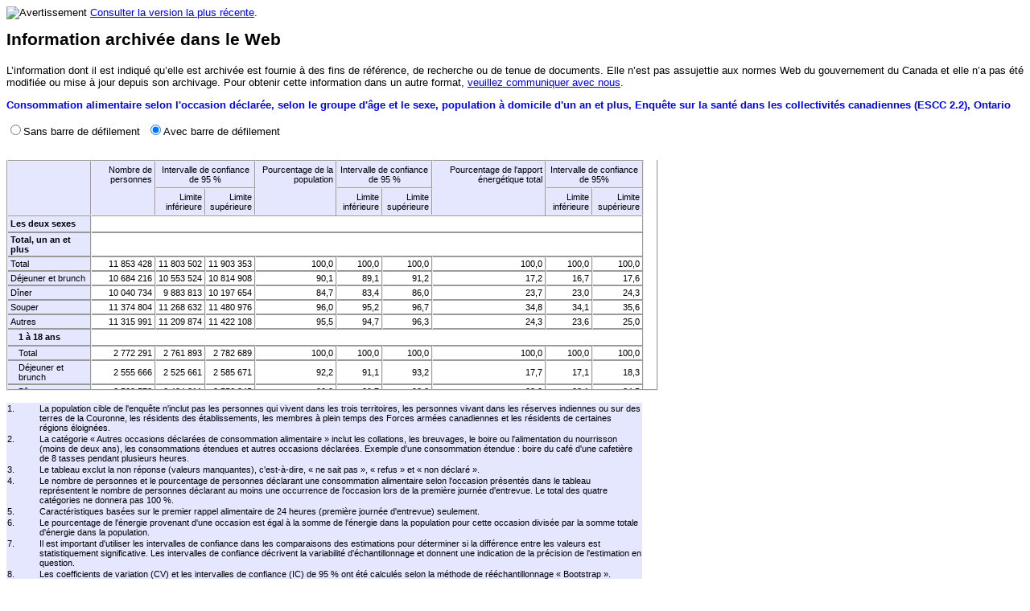

--- FILE ---
content_type: text/html; charset=ISO-8859-1
request_url: https://www150.statcan.gc.ca/n1/pub/82-620-m/2006002/t/4053627-fra.htm
body_size: 22764
content:

<!DOCTYPE HTML PUBLIC "-//W3C//DTD HTML 4.0 Transitional//EN" "http://www.w3.org/TR/html4/loose.dtd">
<HTML>
<HEAD><TITLE>Consommation alimentaire selon l'occasion d&eacute;clar&eacute;e,
selon le groupe d'&acirc;ge et le sexe, population &agrave; domicile d'un
an et plus, Enqu&ecirc;te sur la sant&eacute; dans les collectivit&eacute;s
canadiennes (ESCC&nbsp;2.2), Ontario </TITLE>
<meta http-equiv="Content-Type" content="text/html; charset=iso-8859-1">
<link rel="stylesheet" type="text/css" href="/css/clfstyle.css">
<meta name="dcterms.language" title="ISO639-2" content="fra" />
 
<!-- CUSTOM CSS BEGINS | DEBUT DES CSS PERSONNALISES -->
<link rel="stylesheet" href="/clf2/plugins/support/archived/style.css" type="text/css" />
<!-- CUSTOM CSS ENDS | FIN DES CSS PERSONNALISES -->
 
<!-- Progressive enhancement begins / Début de l'amélioration progressive-->
<script src="/clf2/plugins/lib/jquery.min.js"></script>
<script src="/clf2/plugins/pe-ap.js" id="progressive"></script>
<script>
/* <![CDATA[ */
var params = {
language:"fra",
archived: ""
};
PE.progress(params);
/* ]]> */
</script>
<!-- Progressive enhancement ends / Fin de l'amélioration progressive -->
 
</HEAD>


<body  >
<!-- Archival notice start -->
<div class="clearBoth"></div><p><img src="/clf2/plugins/support/archived/images/warning.gif" alt="Avertissement" title="Avertissement" /> <a href="/access_acces/getLatest.action?l=fra&amp;catid=82-620-m">Consulter la version la plus r&eacute;cente</a>.</p>
<div id="archived" class="wet-boew-archived">
<h2>Information archiv&eacute;e dans le Web</h2>
<p>L&rsquo;information dont il est indiqu&eacute; qu&rsquo;elle est archiv&eacute;e est fournie &agrave; des fins de r&eacute;f&eacute;rence, de recherche ou de tenue de documents. Elle n&rsquo;est pas assujettie aux normes Web du gouvernement du Canada et elle n&rsquo;a pas &eacute;t&eacute; modifi&eacute;e ou mise &agrave; jour depuis son archivage. Pour obtenir cette information dans un autre format, <a href="http://www.statcan.gc.ca/reference/refcentre-centreref/index-fra.htm">veuillez communiquer avec nous</a>.</p>
</div>
<!-- Archival notice end -->


<p><strong><font color="#0000FF">Consommation alimentaire selon l'occasion d&eacute;clar&eacute;e,
selon le groupe d'&acirc;ge et le sexe, population &agrave; domicile d'un
an et plus, Enqu&ecirc;te sur la sant&eacute; dans les collectivit&eacute;s
canadiennes (ESCC&nbsp;2.2), Ontario </font></strong></p>
<style type="text/css">
<!--
div.tableContainer {
  clear: both;
  border-top: 0px groove;
  border-left: 2px groove;
  border-right: 2px groove;
  border-bottom: 2px groove;
  height: 285px;
  overflow: auto;
  width: 806px
 }
div.tableContainer table {
   float: left;
   width: 790px
}
thead.fixedHeader tr {
position:    relative
}
thead.fixedHeader th {
border-left: 0px groove;
border-right: 2px groove;
border-top: 2px groove;
font-weight: normal;
padding: 4px 3px;
text -Align: Left
}
tbody.scrollContent td, tbody.scrollContent tr.normalRow td {
   border-bottom: 1px groove;
   border-left: 0px groove;
   border-right: 2px groove;
   border-top: 1px groove;
   padding: 2px 3px
}
.Pas_Scroll
{
clear: both;
border-top: 0px groove;
border-left: 2px groove;
border-right: 0px groove;
border-bottom: 0px groove; width:nill; }
--></style>
<script language="JavaScript">
<!--
document.write ("<FORM name=FormRadio method=post>")
document.write ("<INPUT onclick=RemoveScroll(); type=radio  value=V2 name=R1>Sans barre de défilement&nbsp;&nbsp;")
document.write ("<INPUT onclick=window.location.reload(); type=radio  value=V1 name=R1 CHECKED>Avec barre de défilement")
document.write ("</FORM>")
--> 
</script><br>
<script language="JavaScript">
function RemoveScroll()
{
identity=document.getElementById('tableContainer1');
identity.className='Pas_Scroll';

}</script>

<NOSCRIPT>
<style type="text/css">
<!--
div.tableContainer       {  height: auto  }
div.tableContainer table {   width: 450px }
--></style>
</NOSCRIPT>     

<DIV class="tableContainer" id="tableContainer1"><TABLE class="scrollTable" cellSpacing="0" cellPadding="0" width="100%" border="0"><THEAD class="fixedHeader">
  <tr>
    <th bgcolor="#E5E6FF" id="hdr1c1" align="left"><small>&nbsp;&nbsp;&nbsp;&nbsp;&nbsp;&nbsp;&nbsp;&nbsp;&nbsp;&nbsp;&nbsp;&nbsp;&nbsp;&nbsp;&nbsp;&nbsp;&nbsp;&nbsp;&nbsp;&nbsp;&nbsp;&nbsp;&nbsp;&nbsp;&nbsp;&nbsp;&nbsp;&nbsp;&nbsp;&nbsp;&nbsp;&nbsp;</small></th>
    <th bgcolor="#E5E6FF" id="hdr1c2" align="right"><small>Nombre de  personnes</small></th>
    <th bgcolor="#E5E6FF" colspan="2" id="hdr1c3" align="center"><small>Intervalle de confiance 
de&nbsp;95&nbsp;%</small></th>
    <th bgcolor="#E5E6FF" id="hdr1c5" align="right"><small>Pourcentage de la  population</small></th>
    <th bgcolor="#E5E6FF" colspan="2" id="hdr1c6" align="center"><small>Intervalle de confiance de&nbsp;95&nbsp;%</small></th>
    <th bgcolor="#E5E6FF" id="hdr1c8" align="right"><small>
Pourcentage de l'apport &eacute;nerg&eacute;tique  total</small></th>
    <th bgcolor="#E5E6FF" colspan="2" id="hdr1c9" align="center"><small>Intervalle de confiance 
de&nbsp;95%</small></th>
  </tr>
  <tr><th bgcolor="#E5E6FF" style="border-top:none; border-bottom:1px ridge;">&nbsp;</th><th bgcolor="#E5E6FF" style="border-top:none; border-bottom:1px ridge;">&nbsp;</th>
    <th bgcolor="#E5E6FF" id="hdr2c3" align="right" style="border-bottom:1px ridge;"><small>Limite inf&eacute;rieure</small></th>
    <th bgcolor="#E5E6FF" id="hdr2c4" align="right" style="border-bottom:1px ridge;"><small>Limite sup&eacute;rieure</small></th><th bgcolor="#E5E6FF" style="border-top:none">&nbsp;</th>
    <th bgcolor="#E5E6FF" id="hdr2c6" align="right" style="border-bottom:1px ridge;"><small>Limite inf&eacute;rieure</small></th>
    <th bgcolor="#E5E6FF" id="hdr2c7" align="right" style="border-bottom:1px ridge;"><small>Limite sup&eacute;rieure</small></th><th bgcolor="#E5E6FF" style="border-top:none">&nbsp;</th>
    <th bgcolor="#E5E6FF" id="hdr2c9" align="right" style="border-bottom:1px ridge;"><small>Limite inf&eacute;rieure</small></th>
    <th bgcolor="#E5E6FF" id="hdr2c10" align="right" style="border-bottom:1px ridge;"><small>Limite sup&eacute;rieure</small></th>
  </tr>
  </THEAD><TBODY class="scrollContent"><tr>
    <td bgcolor="#E5E6FF" align="left"><font style="font-weight: bold; font-size: 8pt;">Les deux sexes</font></td>
    <td colspan="9">&nbsp;</td>
  </tr>
  <tr>
    <td bgcolor="#E5E6FF" align="left"><font style="font-weight: bold; font-size: 8pt;">Total, un an et plus</font></td>
    <td colspan="9">&nbsp;</td>
  </tr>
  <tr>
    <td bgcolor="#E5E6FF" align="left" id="stub4"><small>Total</small></td>
    <td align="right" headers="hdr1c2 stub4"><NOBR><small>11&nbsp;853&nbsp;428
</small></NOBR></td>
    <td align="right" headers="hdr1c3 hdr2c3 stub4"><NOBR><small>
11&nbsp;803&nbsp;502</small></NOBR></td>
    <td align="right" headers="hdr1c3 hdr2c4 stub4"><NOBR><small>11&nbsp;903&nbsp;353</small></NOBR></td>
    <td align="right" headers="hdr1c5 stub4"><NOBR><small>100,0</small></NOBR></td>
    <td align="right" headers="hdr1c6 hdr2c6 stub4"><NOBR><small>
100,0</small></NOBR></td>
    <td align="right" headers="hdr1c6 hdr2c7 stub4"><NOBR><small>100,0</small></NOBR></td>
    <td align="right" headers="hdr1c8 stub4"><NOBR><small>100,0</small></NOBR></td>
    <td align="right" headers="hdr1c9 hdr2c9 stub4"><NOBR><small>100,0</small></NOBR></td>
    <td align="right" headers="hdr1c9 hdr2c10 stub4"><NOBR><small>100,0</small></NOBR></td>
  </tr>
  <tr>
    <td bgcolor="#E5E6FF" align="left" id="stub5"><small>D&eacute;jeuner et brunch</small></td>
    <td align="right" headers="hdr1c2 stub5"><NOBR><small>
10&nbsp;684&nbsp;216</small></NOBR></td>
    <td align="right" headers="hdr1c3 hdr2c3 stub5"><NOBR><small>10&nbsp;553&nbsp;524</small></NOBR></td>
    <td align="right" headers="hdr1c3 hdr2c4 stub5"><NOBR><small>10&nbsp;814&nbsp;908
</small></NOBR></td>
    <td align="right" headers="hdr1c5 stub5"><NOBR><small>
90,1</small></NOBR></td>
    <td align="right" headers="hdr1c6 hdr2c6 stub5"><NOBR><small>89,1</small></NOBR></td>
    <td align="right" headers="hdr1c6 hdr2c7 stub5"><NOBR><small>91,2</small></NOBR></td>
    <td align="right" headers="hdr1c8 stub5"><NOBR><small>17,2</small></NOBR></td>
    <td align="right" headers="hdr1c9 hdr2c9 stub5"><NOBR><small>16,7</small></NOBR></td>
    <td align="right" headers="hdr1c9 hdr2c10 stub5"><NOBR><small>17,6</small></NOBR></td>
  </tr>
  <tr>
    <td bgcolor="#E5E6FF" align="left" id="stub6"><small>D&icirc;ner</small></td>
    <td align="right" headers="hdr1c2 stub6"><NOBR><small>
10&nbsp;040&nbsp;734</small></NOBR></td>
    <td align="right" headers="hdr1c3 hdr2c3 stub6"><NOBR><small>9&nbsp;883&nbsp;813</small></NOBR></td>
    <td align="right" headers="hdr1c3 hdr2c4 stub6"><NOBR><small>10&nbsp;197&nbsp;654
</small></NOBR></td>
    <td align="right" headers="hdr1c5 stub6"><NOBR><small>
84,7</small></NOBR></td>
    <td align="right" headers="hdr1c6 hdr2c6 stub6"><NOBR><small>83,4</small></NOBR></td>
    <td align="right" headers="hdr1c6 hdr2c7 stub6"><NOBR><small>86,0</small></NOBR></td>
    <td align="right" headers="hdr1c8 stub6"><NOBR><small>23,7</small></NOBR></td>
    <td align="right" headers="hdr1c9 hdr2c9 stub6"><NOBR><small>23,0</small></NOBR></td>
    <td align="right" headers="hdr1c9 hdr2c10 stub6"><NOBR><small>24,3</small></NOBR></td>
  </tr>
  <tr>
    <td bgcolor="#E5E6FF" align="left" id="stub7"><small>Souper</small></td>
    <td align="right" headers="hdr1c2 stub7"><NOBR><small>11&nbsp;374&nbsp;804
</small></NOBR></td>
    <td align="right" headers="hdr1c3 hdr2c3 stub7"><NOBR><small>
11&nbsp;268&nbsp;632</small></NOBR></td>
    <td align="right" headers="hdr1c3 hdr2c4 stub7"><NOBR><small>11&nbsp;480&nbsp;976</small></NOBR></td>
    <td align="right" headers="hdr1c5 stub7"><NOBR><small>96,0</small></NOBR></td>
    <td align="right" headers="hdr1c6 hdr2c6 stub7"><NOBR><small>
95,2</small></NOBR></td>
    <td align="right" headers="hdr1c6 hdr2c7 stub7"><NOBR><small>96,7</small></NOBR></td>
    <td align="right" headers="hdr1c8 stub7"><NOBR><small>34,8</small></NOBR></td>
    <td align="right" headers="hdr1c9 hdr2c9 stub7"><NOBR><small>34,1</small></NOBR></td>
    <td align="right" headers="hdr1c9 hdr2c10 stub7"><NOBR><small>35,6</small></NOBR></td>
  </tr>
  <tr>
    <td bgcolor="#E5E6FF" align="left" id="stub8"><small>Autres</small></td>
    <td align="right" headers="hdr1c2 stub8"><NOBR><small>11&nbsp;315&nbsp;991
</small></NOBR></td>
    <td align="right" headers="hdr1c3 hdr2c3 stub8"><NOBR><small>
11&nbsp;209&nbsp;874</small></NOBR></td>
    <td align="right" headers="hdr1c3 hdr2c4 stub8"><NOBR><small>11&nbsp;422&nbsp;108</small></NOBR></td>
    <td align="right" headers="hdr1c5 stub8"><NOBR><small>95,5</small></NOBR></td>
    <td align="right" headers="hdr1c6 hdr2c6 stub8"><NOBR><small>
94,7</small></NOBR></td>
    <td align="right" headers="hdr1c6 hdr2c7 stub8"><NOBR><small>96,3</small></NOBR></td>
    <td align="right" headers="hdr1c8 stub8"><NOBR><small>24,3</small></NOBR></td>
    <td align="right" headers="hdr1c9 hdr2c9 stub8"><NOBR><small>23,6</small></NOBR></td>
    <td align="right" headers="hdr1c9 hdr2c10 stub8"><NOBR><small>25,0</small></NOBR></td>
  </tr>
  <tr>
    <td bgcolor="#E5E6FF" align="left" Style="padding-left:1em"><font style="font-weight: bold; font-size: 8pt;">1&nbsp;&agrave;&nbsp;18&nbsp;ans
</font></td>
    <td colspan="9">&nbsp;</td>
  </tr>
  <tr>
    <td bgcolor="#E5E6FF" align="left" id="stub11" Style="padding-left:1em"><small>Total</small></td>
    <td align="right" headers="hdr1c2 stub11"><NOBR><small>2&nbsp;772&nbsp;291
</small></NOBR></td>
    <td align="right" headers="hdr1c3 hdr2c3 stub11"><NOBR><small>
2&nbsp;761&nbsp;893</small></NOBR></td>
    <td align="right" headers="hdr1c3 hdr2c4 stub11"><NOBR><small>2&nbsp;782&nbsp;689</small></NOBR></td>
    <td align="right" headers="hdr1c5 stub11"><NOBR><small>100,0</small></NOBR></td>
    <td align="right" headers="hdr1c6 hdr2c6 stub11"><NOBR><small>
100,0</small></NOBR></td>
    <td align="right" headers="hdr1c6 hdr2c7 stub11"><NOBR><small>100,0</small></NOBR></td>
    <td align="right" headers="hdr1c8 stub11"><NOBR><small>100,0</small></NOBR></td>
    <td align="right" headers="hdr1c9 hdr2c9 stub11"><NOBR><small>100,0</small></NOBR></td>
    <td align="right" headers="hdr1c9 hdr2c10 stub11"><NOBR><small>100,0</small></NOBR></td>
  </tr>
  <tr>
    <td bgcolor="#E5E6FF" align="left" id="stub12" Style="padding-left:1em"><small>D&eacute;jeuner et brunch</small></td>
    <td align="right" headers="hdr1c2 stub12"><NOBR><small>
2&nbsp;555&nbsp;666</small></NOBR></td>
    <td align="right" headers="hdr1c3 hdr2c3 stub12"><NOBR><small>2&nbsp;525&nbsp;661</small></NOBR></td>
    <td align="right" headers="hdr1c3 hdr2c4 stub12"><NOBR><small>2&nbsp;585&nbsp;671
</small></NOBR></td>
    <td align="right" headers="hdr1c5 stub12"><NOBR><small>
92,2</small></NOBR></td>
    <td align="right" headers="hdr1c6 hdr2c6 stub12"><NOBR><small>91,1</small></NOBR></td>
    <td align="right" headers="hdr1c6 hdr2c7 stub12"><NOBR><small>93,2</small></NOBR></td>
    <td align="right" headers="hdr1c8 stub12"><NOBR><small>17,7</small></NOBR></td>
    <td align="right" headers="hdr1c9 hdr2c9 stub12"><NOBR><small>17,1</small></NOBR></td>
    <td align="right" headers="hdr1c9 hdr2c10 stub12"><NOBR><small>18,3</small></NOBR></td>
  </tr>
  <tr>
    <td bgcolor="#E5E6FF" align="left" id="stub13" Style="padding-left:1em"><small>D&icirc;ner</small></td>
    <td align="right" headers="hdr1c2 stub13"><NOBR><small>
2&nbsp;520&nbsp;578</small></NOBR></td>
    <td align="right" headers="hdr1c3 hdr2c3 stub13"><NOBR><small>2&nbsp;484&nbsp;311</small></NOBR></td>
    <td align="right" headers="hdr1c3 hdr2c4 stub13"><NOBR><small>2&nbsp;556&nbsp;845
</small></NOBR></td>
    <td align="right" headers="hdr1c5 stub13"><NOBR><small>
90,9</small></NOBR></td>
    <td align="right" headers="hdr1c6 hdr2c6 stub13"><NOBR><small>89,7</small></NOBR></td>
    <td align="right" headers="hdr1c6 hdr2c7 stub13"><NOBR><small>92,2</small></NOBR></td>
    <td align="right" headers="hdr1c8 stub13"><NOBR><small>23,8</small></NOBR></td>
    <td align="right" headers="hdr1c9 hdr2c9 stub13"><NOBR><small>23,1</small></NOBR></td>
    <td align="right" headers="hdr1c9 hdr2c10 stub13"><NOBR><small>24,5</small></NOBR></td>
  </tr>
  <tr>
    <td bgcolor="#E5E6FF" align="left" id="stub14" Style="padding-left:1em"><small>Souper</small></td>
    <td align="right" headers="hdr1c2 stub14"><NOBR><small>2&nbsp;676&nbsp;130
</small></NOBR></td>
    <td align="right" headers="hdr1c3 hdr2c3 stub14"><NOBR><small>
2&nbsp;652&nbsp;773</small></NOBR></td>
    <td align="right" headers="hdr1c3 hdr2c4 stub14"><NOBR><small>2&nbsp;699&nbsp;487</small></NOBR></td>
    <td align="right" headers="hdr1c5 stub14"><NOBR><small>96,5</small></NOBR></td>
    <td align="right" headers="hdr1c6 hdr2c6 stub14"><NOBR><small>
95,8</small></NOBR></td>
    <td align="right" headers="hdr1c6 hdr2c7 stub14"><NOBR><small>97,3</small></NOBR></td>
    <td align="right" headers="hdr1c8 stub14"><NOBR><small>30,1</small></NOBR></td>
    <td align="right" headers="hdr1c9 hdr2c9 stub14"><NOBR><small>29,5</small></NOBR></td>
    <td align="right" headers="hdr1c9 hdr2c10 stub14"><NOBR><small>30,7</small></NOBR></td>
  </tr>
  <tr>
    <td bgcolor="#E5E6FF" align="left" id="stub15" Style="padding-left:1em"><small>Autres</small></td>
    <td align="right" headers="hdr1c2 stub15"><NOBR><small>2&nbsp;705&nbsp;319
</small></NOBR></td>
    <td align="right" headers="hdr1c3 hdr2c3 stub15"><NOBR><small>
2&nbsp;683&nbsp;217</small></NOBR></td>
    <td align="right" headers="hdr1c3 hdr2c4 stub15"><NOBR><small>2&nbsp;727&nbsp;421</small></NOBR></td>
    <td align="right" headers="hdr1c5 stub15"><NOBR><small>97,6</small></NOBR></td>
    <td align="right" headers="hdr1c6 hdr2c6 stub15"><NOBR><small>
96,9</small></NOBR></td>
    <td align="right" headers="hdr1c6 hdr2c7 stub15"><NOBR><small>98,3</small></NOBR></td>
    <td align="right" headers="hdr1c8 stub15"><NOBR><small>28,4</small></NOBR></td>
    <td align="right" headers="hdr1c9 hdr2c9 stub15"><NOBR><small>27,6</small></NOBR></td>
    <td align="right" headers="hdr1c9 hdr2c10 stub15"><NOBR><small>29,3</small></NOBR></td>
  </tr>
  <tr>
    <td bgcolor="#E5E6FF" align="left" Style="padding-left:2em"><font style="font-weight: bold; font-size: 8pt;">1&nbsp;&agrave;&nbsp;3&nbsp;ans
</font></td>
    <td colspan="9">&nbsp;</td>
  </tr>
  <tr>
    <td bgcolor="#E5E6FF" align="left" id="stub18" Style="padding-left:2em"><small>Total</small></td>
    <td align="right" headers="hdr1c2 stub18"><NOBR><small>380&nbsp;984
</small></NOBR></td>
    <td align="right" headers="hdr1c3 hdr2c3 stub18"><NOBR><small>
371&nbsp;131</small></NOBR></td>
    <td align="right" headers="hdr1c3 hdr2c4 stub18"><NOBR><small>390&nbsp;836</small></NOBR></td>
    <td align="right" headers="hdr1c5 stub18"><NOBR><small>100,0</small></NOBR></td>
    <td align="right" headers="hdr1c6 hdr2c6 stub18"><NOBR><small>100,0</small></NOBR></td>
    <td align="right" headers="hdr1c6 hdr2c7 stub18"><NOBR><small>100,0</small></NOBR></td>
    <td align="right" headers="hdr1c8 stub18"><NOBR><small>100,0</small></NOBR></td>
    <td align="right" headers="hdr1c9 hdr2c9 stub18"><NOBR><small>100,0</small></NOBR></td>
    <td align="right" headers="hdr1c9 hdr2c10 stub18"><NOBR><small>100,0</small></NOBR></td>
  </tr>
  <tr>
    <td bgcolor="#E5E6FF" align="left" id="stub19" Style="padding-left:2em"><small>D&eacute;jeuner et brunch</small></td>
    <td align="right" headers="hdr1c2 stub19"><NOBR><small>
368&nbsp;674</small></NOBR></td>
    <td align="right" headers="hdr1c3 hdr2c3 stub19"><NOBR><small>357&nbsp;246</small></NOBR></td>
    <td align="right" headers="hdr1c3 hdr2c4 stub19"><NOBR><small>380&nbsp;102</small></NOBR></td>
    <td align="right" headers="hdr1c5 stub19"><NOBR><small>96,8</small></NOBR></td>
    <td align="right" headers="hdr1c6 hdr2c6 stub19"><NOBR><small>
94,9</small></NOBR></td>
    <td align="right" headers="hdr1c6 hdr2c7 stub19"><NOBR><small>98,6</small></NOBR></td>
    <td align="right" headers="hdr1c8 stub19"><NOBR><small>19,0</small></NOBR></td>
    <td align="right" headers="hdr1c9 hdr2c9 stub19"><NOBR><small>17,7</small></NOBR></td>
    <td align="right" headers="hdr1c9 hdr2c10 stub19"><NOBR><small>20,3</small></NOBR></td>
  </tr>
  <tr>
    <td bgcolor="#E5E6FF" align="left" id="stub20" Style="padding-left:2em"><small>D&icirc;ner</small></td>
    <td align="right" headers="hdr1c2 stub20"><NOBR><small>
351&nbsp;432</small></NOBR></td>
    <td align="right" headers="hdr1c3 hdr2c3 stub20"><NOBR><small>336&nbsp;718</small></NOBR></td>
    <td align="right" headers="hdr1c3 hdr2c4 stub20"><NOBR><small>366&nbsp;146</small></NOBR></td>
    <td align="right" headers="hdr1c5 stub20"><NOBR><small>92,2</small></NOBR></td>
    <td align="right" headers="hdr1c6 hdr2c6 stub20"><NOBR><small>
89,2</small></NOBR></td>
    <td align="right" headers="hdr1c6 hdr2c7 stub20"><NOBR><small>95,3</small></NOBR></td>
    <td align="right" headers="hdr1c8 stub20"><NOBR><small>22,1</small></NOBR></td>
    <td align="right" headers="hdr1c9 hdr2c9 stub20"><NOBR><small>20,5</small></NOBR></td>
    <td align="right" headers="hdr1c9 hdr2c10 stub20"><NOBR><small>23,6</small></NOBR></td>
  </tr>
  <tr>
    <td bgcolor="#E5E6FF" align="left" id="stub21" Style="padding-left:2em"><small>Souper</small></td>
    <td align="right" headers="hdr1c2 stub21"><NOBR><small>364&nbsp;829
</small></NOBR></td>
    <td align="right" headers="hdr1c3 hdr2c3 stub21"><NOBR><small>
352&nbsp;681</small></NOBR></td>
    <td align="right" headers="hdr1c3 hdr2c4 stub21"><NOBR><small>376&nbsp;976</small></NOBR></td>
    <td align="right" headers="hdr1c5 stub21"><NOBR><small>95,8</small></NOBR></td>
    <td align="right" headers="hdr1c6 hdr2c6 stub21"><NOBR><small>93,9</small></NOBR></td>
    <td align="right" headers="hdr1c6 hdr2c7 stub21"><NOBR><small>97,7</small></NOBR></td>
    <td align="right" headers="hdr1c8 stub21"><NOBR><small>23,0</small></NOBR></td>
    <td align="right" headers="hdr1c9 hdr2c9 stub21"><NOBR><small>21,5</small></NOBR></td>
    <td align="right" headers="hdr1c9 hdr2c10 stub21"><NOBR><small>24,5</small></NOBR></td>
  </tr>
  <tr>
    <td bgcolor="#E5E6FF" align="left" id="stub22" Style="padding-left:2em"><small>Autres</small></td>
    <td align="right" headers="hdr1c2 stub22"><NOBR><small>378&nbsp;351
</small></NOBR></td>
    <td align="right" headers="hdr1c3 hdr2c3 stub22"><NOBR><small>
368&nbsp;273</small></NOBR></td>
    <td align="right" headers="hdr1c3 hdr2c4 stub22"><NOBR><small>388&nbsp;428</small></NOBR></td>
    <td align="right" headers="hdr1c5 stub22"><NOBR><small>99,3</small></NOBR></td>
    <td align="right" headers="hdr1c6 hdr2c6 stub22"><NOBR><small>98,6</small></NOBR></td>
    <td align="right" headers="hdr1c6 hdr2c7 stub22"><NOBR><small>100,0</small></NOBR></td>
    <td align="right" headers="hdr1c8 stub22"><NOBR><small>35,9</small></NOBR></td>
    <td align="right" headers="hdr1c9 hdr2c9 stub22"><NOBR><small>33,8</small></NOBR></td>
    <td align="right" headers="hdr1c9 hdr2c10 stub22"><NOBR><small>38,1</small></NOBR></td>
  </tr>
  <tr>
    <td bgcolor="#E5E6FF" align="left" Style="padding-left:2em"><font style="font-weight: bold; font-size: 8pt;">4&nbsp;&agrave;&nbsp;8&nbsp;ans
</font></td>
    <td colspan="9">&nbsp;</td>
  </tr>
  <tr>
    <td bgcolor="#E5E6FF" align="left" id="stub25" Style="padding-left:2em"><small>Total</small></td>
    <td align="right" headers="hdr1c2 stub25"><NOBR><small>752&nbsp;781
</small></NOBR></td>
    <td align="right" headers="hdr1c3 hdr2c3 stub25"><NOBR><small>
749&nbsp;595</small></NOBR></td>
    <td align="right" headers="hdr1c3 hdr2c4 stub25"><NOBR><small>755&nbsp;967</small></NOBR></td>
    <td align="right" headers="hdr1c5 stub25"><NOBR><small>100,0</small></NOBR></td>
    <td align="right" headers="hdr1c6 hdr2c6 stub25"><NOBR><small>100,0</small></NOBR></td>
    <td align="right" headers="hdr1c6 hdr2c7 stub25"><NOBR><small>100,0</small></NOBR></td>
    <td align="right" headers="hdr1c8 stub25"><NOBR><small>100,0</small></NOBR></td>
    <td align="right" headers="hdr1c9 hdr2c9 stub25"><NOBR><small>100,0</small></NOBR></td>
    <td align="right" headers="hdr1c9 hdr2c10 stub25"><NOBR><small>100,0</small></NOBR></td>
  </tr>
  <tr>
    <td bgcolor="#E5E6FF" align="left" id="stub26" Style="padding-left:2em"><small>D&eacute;jeuner et brunch</small></td>
    <td align="right" headers="hdr1c2 stub26"><NOBR><small>
742&nbsp;232</small></NOBR></td>
    <td align="right" headers="hdr1c3 hdr2c3 stub26"><NOBR><small>734&nbsp;759</small></NOBR></td>
    <td align="right" headers="hdr1c3 hdr2c4 stub26"><NOBR><small>749&nbsp;705</small></NOBR></td>
    <td align="right" headers="hdr1c5 stub26"><NOBR><small>98,6</small></NOBR></td>
    <td align="right" headers="hdr1c6 hdr2c6 stub26"><NOBR><small>
97,7</small></NOBR></td>
    <td align="right" headers="hdr1c6 hdr2c7 stub26"><NOBR><small>99,5</small></NOBR></td>
    <td align="right" headers="hdr1c8 stub26"><NOBR><small>18,3</small></NOBR></td>
    <td align="right" headers="hdr1c9 hdr2c9 stub26"><NOBR><small>17,5</small></NOBR></td>
    <td align="right" headers="hdr1c9 hdr2c10 stub26"><NOBR><small>19,1</small></NOBR></td>
  </tr>
  <tr>
    <td bgcolor="#E5E6FF" align="left" id="stub27" Style="padding-left:2em"><small>D&icirc;ner</small></td>
    <td align="right" headers="hdr1c2 stub27"><NOBR><small>
724&nbsp;778</small></NOBR></td>
    <td align="right" headers="hdr1c3 hdr2c3 stub27"><NOBR><small>713&nbsp;541</small></NOBR></td>
    <td align="right" headers="hdr1c3 hdr2c4 stub27"><NOBR><small>736&nbsp;015</small></NOBR></td>
    <td align="right" headers="hdr1c5 stub27"><NOBR><small>96,3</small></NOBR></td>
    <td align="right" headers="hdr1c6 hdr2c6 stub27"><NOBR><small>
94,8</small></NOBR></td>
    <td align="right" headers="hdr1c6 hdr2c7 stub27"><NOBR><small>97,8</small></NOBR></td>
    <td align="right" headers="hdr1c8 stub27"><NOBR><small>25,0</small></NOBR></td>
    <td align="right" headers="hdr1c9 hdr2c9 stub27"><NOBR><small>24,0</small></NOBR></td>
    <td align="right" headers="hdr1c9 hdr2c10 stub27"><NOBR><small>26,1</small></NOBR></td>
  </tr>
  <tr>
    <td bgcolor="#E5E6FF" align="left" id="stub28" Style="padding-left:2em"><small>Souper</small></td>
    <td align="right" headers="hdr1c2 stub28"><NOBR><small>734&nbsp;455
</small></NOBR></td>
    <td align="right" headers="hdr1c3 hdr2c3 stub28"><NOBR><small>
723&nbsp;621</small></NOBR></td>
    <td align="right" headers="hdr1c3 hdr2c4 stub28"><NOBR><small>745&nbsp;290</small></NOBR></td>
    <td align="right" headers="hdr1c5 stub28"><NOBR><small>97,6</small></NOBR></td>
    <td align="right" headers="hdr1c6 hdr2c6 stub28"><NOBR><small>96,2</small></NOBR></td>
    <td align="right" headers="hdr1c6 hdr2c7 stub28"><NOBR><small>98,9</small></NOBR></td>
    <td align="right" headers="hdr1c8 stub28"><NOBR><small>28,7</small></NOBR></td>
    <td align="right" headers="hdr1c9 hdr2c9 stub28"><NOBR><small>27,3</small></NOBR></td>
    <td align="right" headers="hdr1c9 hdr2c10 stub28"><NOBR><small>30,0</small></NOBR></td>
  </tr>
  <tr>
    <td bgcolor="#E5E6FF" align="left" id="stub29" Style="padding-left:2em"><small>Autres</small></td>
    <td align="right" headers="hdr1c2 stub29"><NOBR><small>741&nbsp;666
</small></NOBR></td>
    <td align="right" headers="hdr1c3 hdr2c3 stub29"><NOBR><small>
733&nbsp;056</small></NOBR></td>
    <td align="right" headers="hdr1c3 hdr2c4 stub29"><NOBR><small>750&nbsp;276</small></NOBR></td>
    <td align="right" headers="hdr1c5 stub29"><NOBR><small>98,5</small></NOBR></td>
    <td align="right" headers="hdr1c6 hdr2c6 stub29"><NOBR><small>97,4</small></NOBR></td>
    <td align="right" headers="hdr1c6 hdr2c7 stub29"><NOBR><small>99,6</small></NOBR></td>
    <td align="right" headers="hdr1c8 stub29"><NOBR><small>28,0</small></NOBR></td>
    <td align="right" headers="hdr1c9 hdr2c9 stub29"><NOBR><small>26,4</small></NOBR></td>
    <td align="right" headers="hdr1c9 hdr2c10 stub29"><NOBR><small>29,6</small></NOBR></td>
  </tr>
  <tr>
    <td bgcolor="#E5E6FF" align="left" Style="padding-left:2em"><font style="font-weight: bold; font-size: 8pt;">9&nbsp;&agrave;&nbsp;13&nbsp;ans
</font></td>
    <td colspan="9">&nbsp;</td>
  </tr>
  <tr>
    <td bgcolor="#E5E6FF" align="left" id="stub32" Style="padding-left:2em"><small>Total</small></td>
    <td align="right" headers="hdr1c2 stub32"><NOBR><small>820&nbsp;768
</small></NOBR></td>
    <td align="right" headers="hdr1c3 hdr2c3 stub32"><NOBR><small>
820&nbsp;768</small></NOBR></td>
    <td align="right" headers="hdr1c3 hdr2c4 stub32"><NOBR><small>820&nbsp;768</small></NOBR></td>
    <td align="right" headers="hdr1c5 stub32"><NOBR><small>100,0</small></NOBR></td>
    <td align="right" headers="hdr1c6 hdr2c6 stub32"><NOBR><small>100,0</small></NOBR></td>
    <td align="right" headers="hdr1c6 hdr2c7 stub32"><NOBR><small>100,0</small></NOBR></td>
    <td align="right" headers="hdr1c8 stub32"><NOBR><small>100,0</small></NOBR></td>
    <td align="right" headers="hdr1c9 hdr2c9 stub32"><NOBR><small>100,0</small></NOBR></td>
    <td align="right" headers="hdr1c9 hdr2c10 stub32"><NOBR><small>100,0</small></NOBR></td>
  </tr>
  <tr>
    <td bgcolor="#E5E6FF" align="left" id="stub33" Style="padding-left:2em"><small>D&eacute;jeuner et brunch</small></td>
    <td align="right" headers="hdr1c2 stub33"><NOBR><small>
751&nbsp;392</small></NOBR></td>
    <td align="right" headers="hdr1c3 hdr2c3 stub33"><NOBR><small>732&nbsp;090</small></NOBR></td>
    <td align="right" headers="hdr1c3 hdr2c4 stub33"><NOBR><small>770&nbsp;694</small></NOBR></td>
    <td align="right" headers="hdr1c5 stub33"><NOBR><small>91,5</small></NOBR></td>
    <td align="right" headers="hdr1c6 hdr2c6 stub33"><NOBR><small>
89,2</small></NOBR></td>
    <td align="right" headers="hdr1c6 hdr2c7 stub33"><NOBR><small>93,9</small></NOBR></td>
    <td align="right" headers="hdr1c8 stub33"><NOBR><small>17,7</small></NOBR></td>
    <td align="right" headers="hdr1c9 hdr2c9 stub33"><NOBR><small>16,7</small></NOBR></td>
    <td align="right" headers="hdr1c9 hdr2c10 stub33"><NOBR><small>18,6</small></NOBR></td>
  </tr>
  <tr>
    <td bgcolor="#E5E6FF" align="left" id="stub34" Style="padding-left:2em"><small>D&icirc;ner</small></td>
    <td align="right" headers="hdr1c2 stub34"><NOBR><small>
749&nbsp;275</small></NOBR></td>
    <td align="right" headers="hdr1c3 hdr2c3 stub34"><NOBR><small>727&nbsp;111</small></NOBR></td>
    <td align="right" headers="hdr1c3 hdr2c4 stub34"><NOBR><small>771&nbsp;438</small></NOBR></td>
    <td align="right" headers="hdr1c5 stub34"><NOBR><small>91,3</small></NOBR></td>
    <td align="right" headers="hdr1c6 hdr2c6 stub34"><NOBR><small>
88,6</small></NOBR></td>
    <td align="right" headers="hdr1c6 hdr2c7 stub34"><NOBR><small>94,0</small></NOBR></td>
    <td align="right" headers="hdr1c8 stub34"><NOBR><small>23,9</small></NOBR></td>
    <td align="right" headers="hdr1c9 hdr2c9 stub34"><NOBR><small>22,6</small></NOBR></td>
    <td align="right" headers="hdr1c9 hdr2c10 stub34"><NOBR><small>25,3</small></NOBR></td>
  </tr>
  <tr>
    <td bgcolor="#E5E6FF" align="left" id="stub35" Style="padding-left:2em"><small>Souper</small></td>
    <td align="right" headers="hdr1c2 stub35"><NOBR><small>797&nbsp;890
</small></NOBR></td>
    <td align="right" headers="hdr1c3 hdr2c3 stub35"><NOBR><small>
785&nbsp;406</small></NOBR></td>
    <td align="right" headers="hdr1c3 hdr2c4 stub35"><NOBR><small>810&nbsp;375</small></NOBR></td>
    <td align="right" headers="hdr1c5 stub35"><NOBR><small>97,2</small></NOBR></td>
    <td align="right" headers="hdr1c6 hdr2c6 stub35"><NOBR><small>95,7</small></NOBR></td>
    <td align="right" headers="hdr1c6 hdr2c7 stub35"><NOBR><small>98,7</small></NOBR></td>
    <td align="right" headers="hdr1c8 stub35"><NOBR><small>31,7</small></NOBR></td>
    <td align="right" headers="hdr1c9 hdr2c9 stub35"><NOBR><small>30,5</small></NOBR></td>
    <td align="right" headers="hdr1c9 hdr2c10 stub35"><NOBR><small>33,0</small></NOBR></td>
  </tr>
  <tr>
    <td bgcolor="#E5E6FF" align="left" id="stub36" Style="padding-left:2em"><small>Autres</small></td>
    <td align="right" headers="hdr1c2 stub36"><NOBR><small>794&nbsp;772
</small></NOBR></td>
    <td align="right" headers="hdr1c3 hdr2c3 stub36"><NOBR><small>
782&nbsp;098</small></NOBR></td>
    <td align="right" headers="hdr1c3 hdr2c4 stub36"><NOBR><small>807&nbsp;445</small></NOBR></td>
    <td align="right" headers="hdr1c5 stub36"><NOBR><small>96,8</small></NOBR></td>
    <td align="right" headers="hdr1c6 hdr2c6 stub36"><NOBR><small>95,3</small></NOBR></td>
    <td align="right" headers="hdr1c6 hdr2c7 stub36"><NOBR><small>98,4</small></NOBR></td>
    <td align="right" headers="hdr1c8 stub36"><NOBR><small>26,7</small></NOBR></td>
    <td align="right" headers="hdr1c9 hdr2c9 stub36"><NOBR><small>25,4</small></NOBR></td>
    <td align="right" headers="hdr1c9 hdr2c10 stub36"><NOBR><small>28,0</small></NOBR></td>
  </tr>
  <tr>
    <td bgcolor="#E5E6FF" align="left" Style="padding-left:2em"><font style="font-weight: bold; font-size: 8pt;">14&nbsp;&agrave;&nbsp;18&nbsp;ans
</font></td>
    <td colspan="9">&nbsp;</td>
  </tr>
  <tr>
    <td bgcolor="#E5E6FF" align="left" id="stub39" Style="padding-left:2em"><small>Total</small></td>
    <td align="right" headers="hdr1c2 stub39"><NOBR><small>817&nbsp;758
</small></NOBR></td>
    <td align="right" headers="hdr1c3 hdr2c3 stub39"><NOBR><small>
817&nbsp;577</small></NOBR></td>
    <td align="right" headers="hdr1c3 hdr2c4 stub39"><NOBR><small>817&nbsp;940</small></NOBR></td>
    <td align="right" headers="hdr1c5 stub39"><NOBR><small>100,0</small></NOBR></td>
    <td align="right" headers="hdr1c6 hdr2c6 stub39"><NOBR><small>100,0</small></NOBR></td>
    <td align="right" headers="hdr1c6 hdr2c7 stub39"><NOBR><small>100,0</small></NOBR></td>
    <td align="right" headers="hdr1c8 stub39"><NOBR><small>100,0</small></NOBR></td>
    <td align="right" headers="hdr1c9 hdr2c9 stub39"><NOBR><small>100,0</small></NOBR></td>
    <td align="right" headers="hdr1c9 hdr2c10 stub39"><NOBR><small>100,0</small></NOBR></td>
  </tr>
  <tr>
    <td bgcolor="#E5E6FF" align="left" id="stub40" Style="padding-left:2em"><small>D&eacute;jeuner et brunch</small></td>
    <td align="right" headers="hdr1c2 stub40"><NOBR><small>
693&nbsp;368</small></NOBR></td>
    <td align="right" headers="hdr1c3 hdr2c3 stub40"><NOBR><small>671&nbsp;110</small></NOBR></td>
    <td align="right" headers="hdr1c3 hdr2c4 stub40"><NOBR><small>715&nbsp;627</small></NOBR></td>
    <td align="right" headers="hdr1c5 stub40"><NOBR><small>84,8</small></NOBR></td>
    <td align="right" headers="hdr1c6 hdr2c6 stub40"><NOBR><small>
82,1</small></NOBR></td>
    <td align="right" headers="hdr1c6 hdr2c7 stub40"><NOBR><small>87,5</small></NOBR></td>
    <td align="right" headers="hdr1c8 stub40"><NOBR><small>16,8</small></NOBR></td>
    <td align="right" headers="hdr1c9 hdr2c9 stub40"><NOBR><small>15,6</small></NOBR></td>
    <td align="right" headers="hdr1c9 hdr2c10 stub40"><NOBR><small>18,1</small></NOBR></td>
  </tr>
  <tr>
    <td bgcolor="#E5E6FF" align="left" id="stub41" Style="padding-left:2em"><small>D&icirc;ner</small></td>
    <td align="right" headers="hdr1c2 stub41"><NOBR><small>
695&nbsp;094</small></NOBR></td>
    <td align="right" headers="hdr1c3 hdr2c3 stub41"><NOBR><small>673&nbsp;052</small></NOBR></td>
    <td align="right" headers="hdr1c3 hdr2c4 stub41"><NOBR><small>717&nbsp;135</small></NOBR></td>
    <td align="right" headers="hdr1c5 stub41"><NOBR><small>85,0</small></NOBR></td>
    <td align="right" headers="hdr1c6 hdr2c6 stub41"><NOBR><small>
82,3</small></NOBR></td>
    <td align="right" headers="hdr1c6 hdr2c7 stub41"><NOBR><small>87,7</small></NOBR></td>
    <td align="right" headers="hdr1c8 stub41"><NOBR><small>23,3</small></NOBR></td>
    <td align="right" headers="hdr1c9 hdr2c9 stub41"><NOBR><small>21,9</small></NOBR></td>
    <td align="right" headers="hdr1c9 hdr2c10 stub41"><NOBR><small>24,6</small></NOBR></td>
  </tr>
  <tr>
    <td bgcolor="#E5E6FF" align="left" id="stub42" Style="padding-left:2em"><small>Souper</small></td>
    <td align="right" headers="hdr1c2 stub42"><NOBR><small>778&nbsp;956
</small></NOBR></td>
    <td align="right" headers="hdr1c3 hdr2c3 stub42"><NOBR><small>
766&nbsp;141</small></NOBR></td>
    <td align="right" headers="hdr1c3 hdr2c4 stub42"><NOBR><small>791&nbsp;771</small></NOBR></td>
    <td align="right" headers="hdr1c5 stub42"><NOBR><small>95,3</small></NOBR></td>
    <td align="right" headers="hdr1c6 hdr2c6 stub42"><NOBR><small>93,7</small></NOBR></td>
    <td align="right" headers="hdr1c6 hdr2c7 stub42"><NOBR><small>96,8</small></NOBR></td>
    <td align="right" headers="hdr1c8 stub42"><NOBR><small>31,7</small></NOBR></td>
    <td align="right" headers="hdr1c9 hdr2c9 stub42"><NOBR><small>30,4</small></NOBR></td>
    <td align="right" headers="hdr1c9 hdr2c10 stub42"><NOBR><small>32,9</small></NOBR></td>
  </tr>
  <tr>
    <td bgcolor="#E5E6FF" align="left" id="stub43" Style="padding-left:2em"><small>Autres</small></td>
    <td align="right" headers="hdr1c2 stub43"><NOBR><small>790&nbsp;531
</small></NOBR></td>
    <td align="right" headers="hdr1c3 hdr2c3 stub43"><NOBR><small>
780&nbsp;129</small></NOBR></td>
    <td align="right" headers="hdr1c3 hdr2c4 stub43"><NOBR><small>800&nbsp;932</small></NOBR></td>
    <td align="right" headers="hdr1c5 stub43"><NOBR><small>96,7</small></NOBR></td>
    <td align="right" headers="hdr1c6 hdr2c6 stub43"><NOBR><small>95,4</small></NOBR></td>
    <td align="right" headers="hdr1c6 hdr2c7 stub43"><NOBR><small>97,9</small></NOBR></td>
    <td align="right" headers="hdr1c8 stub43"><NOBR><small>28,2</small></NOBR></td>
    <td align="right" headers="hdr1c9 hdr2c9 stub43"><NOBR><small>26,5</small></NOBR></td>
    <td align="right" headers="hdr1c9 hdr2c10 stub43"><NOBR><small>30,0</small></NOBR></td>
  </tr>
  <tr>
    <td bgcolor="#E5E6FF" align="left" Style="padding-left:1em"><font style="font-weight: bold; font-size: 8pt;">19&nbsp;ans et plus</font></td>
    <td colspan="9">&nbsp;</td>
  </tr>
  <tr>
    <td bgcolor="#E5E6FF" align="left" id="stub46" Style="padding-left:1em"><small>Total</small></td>
    <td align="right" headers="hdr1c2 stub46"><NOBR><small>9&nbsp;081&nbsp;137
</small></NOBR></td>
    <td align="right" headers="hdr1c3 hdr2c3 stub46"><NOBR><small>
9&nbsp;032&nbsp;634</small></NOBR></td>
    <td align="right" headers="hdr1c3 hdr2c4 stub46"><NOBR><small>9&nbsp;129&nbsp;640</small></NOBR></td>
    <td align="right" headers="hdr1c5 stub46"><NOBR><small>100,0</small></NOBR></td>
    <td align="right" headers="hdr1c6 hdr2c6 stub46"><NOBR><small>
100,0</small></NOBR></td>
    <td align="right" headers="hdr1c6 hdr2c7 stub46"><NOBR><small>100,0</small></NOBR></td>
    <td align="right" headers="hdr1c8 stub46"><NOBR><small>100,0</small></NOBR></td>
    <td align="right" headers="hdr1c9 hdr2c9 stub46"><NOBR><small>100,0</small></NOBR></td>
    <td align="right" headers="hdr1c9 hdr2c10 stub46"><NOBR><small>100,0</small></NOBR></td>
  </tr>
  <tr>
    <td bgcolor="#E5E6FF" align="left" id="stub47" Style="padding-left:1em"><small>D&eacute;jeuner et brunch</small></td>
    <td align="right" headers="hdr1c2 stub47"><NOBR><small>
8&nbsp;128&nbsp;550</small></NOBR></td>
    <td align="right" headers="hdr1c3 hdr2c3 stub47"><NOBR><small>8&nbsp;001&nbsp;796</small></NOBR></td>
    <td align="right" headers="hdr1c3 hdr2c4 stub47"><NOBR><small>8&nbsp;255&nbsp;305
</small></NOBR></td>
    <td align="right" headers="hdr1c5 stub47"><NOBR><small>
89,5</small></NOBR></td>
    <td align="right" headers="hdr1c6 hdr2c6 stub47"><NOBR><small>88,2</small></NOBR></td>
    <td align="right" headers="hdr1c6 hdr2c7 stub47"><NOBR><small>90,8</small></NOBR></td>
    <td align="right" headers="hdr1c8 stub47"><NOBR><small>17,0</small></NOBR></td>
    <td align="right" headers="hdr1c9 hdr2c9 stub47"><NOBR><small>16,4</small></NOBR></td>
    <td align="right" headers="hdr1c9 hdr2c10 stub47"><NOBR><small>17,6</small></NOBR></td>
  </tr>
  <tr>
    <td bgcolor="#E5E6FF" align="left" id="stub48" Style="padding-left:1em"><small>D&icirc;ner</small></td>
    <td align="right" headers="hdr1c2 stub48"><NOBR><small>
7&nbsp;520&nbsp;156</small></NOBR></td>
    <td align="right" headers="hdr1c3 hdr2c3 stub48"><NOBR><small>7&nbsp;368&nbsp;149</small></NOBR></td>
    <td align="right" headers="hdr1c3 hdr2c4 stub48"><NOBR><small>7&nbsp;672&nbsp;162
</small></NOBR></td>
    <td align="right" headers="hdr1c5 stub48"><NOBR><small>
82,8</small></NOBR></td>
    <td align="right" headers="hdr1c6 hdr2c6 stub48"><NOBR><small>81,2</small></NOBR></td>
    <td align="right" headers="hdr1c6 hdr2c7 stub48"><NOBR><small>84,4</small></NOBR></td>
    <td align="right" headers="hdr1c8 stub48"><NOBR><small>23,6</small></NOBR></td>
    <td align="right" headers="hdr1c9 hdr2c9 stub48"><NOBR><small>22,8</small></NOBR></td>
    <td align="right" headers="hdr1c9 hdr2c10 stub48"><NOBR><small>24,5</small></NOBR></td>
  </tr>
  <tr>
    <td bgcolor="#E5E6FF" align="left" id="stub49" Style="padding-left:1em"><small>Souper</small></td>
    <td align="right" headers="hdr1c2 stub49"><NOBR><small>8&nbsp;698&nbsp;674
</small></NOBR></td>
    <td align="right" headers="hdr1c3 hdr2c3 stub49"><NOBR><small>
8&nbsp;593&nbsp;607</small></NOBR></td>
    <td align="right" headers="hdr1c3 hdr2c4 stub49"><NOBR><small>8&nbsp;803&nbsp;741</small></NOBR></td>
    <td align="right" headers="hdr1c5 stub49"><NOBR><small>95,8</small></NOBR></td>
    <td align="right" headers="hdr1c6 hdr2c6 stub49"><NOBR><small>
94,8</small></NOBR></td>
    <td align="right" headers="hdr1c6 hdr2c7 stub49"><NOBR><small>96,8</small></NOBR></td>
    <td align="right" headers="hdr1c8 stub49"><NOBR><small>36,3</small></NOBR></td>
    <td align="right" headers="hdr1c9 hdr2c9 stub49"><NOBR><small>35,4</small></NOBR></td>
    <td align="right" headers="hdr1c9 hdr2c10 stub49"><NOBR><small>37,3</small></NOBR></td>
  </tr>
  <tr>
    <td bgcolor="#E5E6FF" align="left" id="stub50" Style="padding-left:1em"><small>Autres</small></td>
    <td align="right" headers="hdr1c2 stub50"><NOBR><small>8&nbsp;610&nbsp;672
</small></NOBR></td>
    <td align="right" headers="hdr1c3 hdr2c3 stub50"><NOBR><small>
8&nbsp;507&nbsp;798</small></NOBR></td>
    <td align="right" headers="hdr1c3 hdr2c4 stub50"><NOBR><small>8&nbsp;713&nbsp;546</small></NOBR></td>
    <td align="right" headers="hdr1c5 stub50"><NOBR><small>94,8</small></NOBR></td>
    <td align="right" headers="hdr1c6 hdr2c6 stub50"><NOBR><small>
93,8</small></NOBR></td>
    <td align="right" headers="hdr1c6 hdr2c7 stub50"><NOBR><small>95,9</small></NOBR></td>
    <td align="right" headers="hdr1c8 stub50"><NOBR><small>23,0</small></NOBR></td>
    <td align="right" headers="hdr1c9 hdr2c9 stub50"><NOBR><small>22,2</small></NOBR></td>
    <td align="right" headers="hdr1c9 hdr2c10 stub50"><NOBR><small>23,9</small></NOBR></td>
  </tr>
  <tr>
    <td bgcolor="#E5E6FF" align="left" Style="padding-left:2em"><font style="font-weight: bold; font-size: 8pt;">19&nbsp;&agrave;&nbsp;30&nbsp;ans
</font></td>
    <td colspan="9">&nbsp;</td>
  </tr>
  <tr>
    <td bgcolor="#E5E6FF" align="left" id="stub53" Style="padding-left:2em"><small>Total</small></td>
    <td align="right" headers="hdr1c2 stub53"><NOBR><small>1&nbsp;892&nbsp;108
</small></NOBR></td>
    <td align="right" headers="hdr1c3 hdr2c3 stub53"><NOBR><small>
1&nbsp;855&nbsp;551</small></NOBR></td>
    <td align="right" headers="hdr1c3 hdr2c4 stub53"><NOBR><small>1&nbsp;928&nbsp;665</small></NOBR></td>
    <td align="right" headers="hdr1c5 stub53"><NOBR><small>100,0</small></NOBR></td>
    <td align="right" headers="hdr1c6 hdr2c6 stub53"><NOBR><small>
100,0</small></NOBR></td>
    <td align="right" headers="hdr1c6 hdr2c7 stub53"><NOBR><small>100,0</small></NOBR></td>
    <td align="right" headers="hdr1c8 stub53"><NOBR><small>100,0</small></NOBR></td>
    <td align="right" headers="hdr1c9 hdr2c9 stub53"><NOBR><small>100,0</small></NOBR></td>
    <td align="right" headers="hdr1c9 hdr2c10 stub53"><NOBR><small>100,0</small></NOBR></td>
  </tr>
  <tr>
    <td bgcolor="#E5E6FF" align="left" id="stub54" Style="padding-left:2em"><small>D&eacute;jeuner et brunch</small></td>
    <td align="right" headers="hdr1c2 stub54"><NOBR><small>
1&nbsp;559&nbsp;754</small></NOBR></td>
    <td align="right" headers="hdr1c3 hdr2c3 stub54"><NOBR><small>1&nbsp;481&nbsp;607</small></NOBR></td>
    <td align="right" headers="hdr1c3 hdr2c4 stub54"><NOBR><small>1&nbsp;637&nbsp;902
</small></NOBR></td>
    <td align="right" headers="hdr1c5 stub54"><NOBR><small>
82,4</small></NOBR></td>
    <td align="right" headers="hdr1c6 hdr2c6 stub54"><NOBR><small>78,8</small></NOBR></td>
    <td align="right" headers="hdr1c6 hdr2c7 stub54"><NOBR><small>86,1</small></NOBR></td>
    <td align="right" headers="hdr1c8 stub54"><NOBR><small>16,6</small></NOBR></td>
    <td align="right" headers="hdr1c9 hdr2c9 stub54"><NOBR><small>15,4</small></NOBR></td>
    <td align="right" headers="hdr1c9 hdr2c10 stub54"><NOBR><small>17,7</small></NOBR></td>
  </tr>
  <tr>
    <td bgcolor="#E5E6FF" align="left" id="stub55" Style="padding-left:2em"><small>D&icirc;ner</small></td>
    <td align="right" headers="hdr1c2 stub55"><NOBR><small>
1&nbsp;487&nbsp;444</small></NOBR></td>
    <td align="right" headers="hdr1c3 hdr2c3 stub55"><NOBR><small>1&nbsp;407&nbsp;380</small></NOBR></td>
    <td align="right" headers="hdr1c3 hdr2c4 stub55"><NOBR><small>1&nbsp;567&nbsp;508
</small></NOBR></td>
    <td align="right" headers="hdr1c5 stub55"><NOBR><small>
78,6</small></NOBR></td>
    <td align="right" headers="hdr1c6 hdr2c6 stub55"><NOBR><small>74,7</small></NOBR></td>
    <td align="right" headers="hdr1c6 hdr2c7 stub55"><NOBR><small>82,5</small></NOBR></td>
    <td align="right" headers="hdr1c8 stub55"><NOBR><small>22,9</small></NOBR></td>
    <td align="right" headers="hdr1c9 hdr2c9 stub55"><NOBR><small>21,2</small></NOBR></td>
    <td align="right" headers="hdr1c9 hdr2c10 stub55"><NOBR><small>24,6</small></NOBR></td>
  </tr>
  <tr>
    <td bgcolor="#E5E6FF" align="left" id="stub56" Style="padding-left:2em"><small>Souper</small></td>
    <td align="right" headers="hdr1c2 stub56"><NOBR><small>1&nbsp;759&nbsp;834
</small></NOBR></td>
    <td align="right" headers="hdr1c3 hdr2c3 stub56"><NOBR><small>
1&nbsp;697&nbsp;113</small></NOBR></td>
    <td align="right" headers="hdr1c3 hdr2c4 stub56"><NOBR><small>1&nbsp;822&nbsp;556</small></NOBR></td>
    <td align="right" headers="hdr1c5 stub56"><NOBR><small>93,0</small></NOBR></td>
    <td align="right" headers="hdr1c6 hdr2c6 stub56"><NOBR><small>
90,4</small></NOBR></td>
    <td align="right" headers="hdr1c6 hdr2c7 stub56"><NOBR><small>95,7</small></NOBR></td>
    <td align="right" headers="hdr1c8 stub56"><NOBR><small>34,2</small></NOBR></td>
    <td align="right" headers="hdr1c9 hdr2c9 stub56"><NOBR><small>32,3</small></NOBR></td>
    <td align="right" headers="hdr1c9 hdr2c10 stub56"><NOBR><small>36,2</small></NOBR></td>
  </tr>
  <tr>
    <td bgcolor="#E5E6FF" align="left" id="stub57" Style="padding-left:2em"><small>Autres</small></td>
    <td align="right" headers="hdr1c2 stub57"><NOBR><small>1&nbsp;799&nbsp;716
</small></NOBR></td>
    <td align="right" headers="hdr1c3 hdr2c3 stub57"><NOBR><small>
1&nbsp;745&nbsp;964</small></NOBR></td>
    <td align="right" headers="hdr1c3 hdr2c4 stub57"><NOBR><small>1&nbsp;853&nbsp;469</small></NOBR></td>
    <td align="right" headers="hdr1c5 stub57"><NOBR><small>95,1</small></NOBR></td>
    <td align="right" headers="hdr1c6 hdr2c6 stub57"><NOBR><small>
92,9</small></NOBR></td>
    <td align="right" headers="hdr1c6 hdr2c7 stub57"><NOBR><small>97,3</small></NOBR></td>
    <td align="right" headers="hdr1c8 stub57"><NOBR><small>26,3</small></NOBR></td>
    <td align="right" headers="hdr1c9 hdr2c9 stub57"><NOBR><small>24,3</small></NOBR></td>
    <td align="right" headers="hdr1c9 hdr2c10 stub57"><NOBR><small>28,2</small></NOBR></td>
  </tr>
  <tr>
    <td bgcolor="#E5E6FF" align="left" Style="padding-left:2em"><font style="font-weight: bold; font-size: 8pt;">31&nbsp;&agrave;&nbsp;50&nbsp;ans
</font></td>
    <td colspan="9">&nbsp;</td>
  </tr>
  <tr>
    <td bgcolor="#E5E6FF" align="left" id="stub60" Style="padding-left:2em"><small>Total</small></td>
    <td align="right" headers="hdr1c2 stub60"><NOBR><small>3&nbsp;812&nbsp;409
</small></NOBR></td>
    <td align="right" headers="hdr1c3 hdr2c3 stub60"><NOBR><small>
3&nbsp;781&nbsp;326</small></NOBR></td>
    <td align="right" headers="hdr1c3 hdr2c4 stub60"><NOBR><small>3&nbsp;843&nbsp;493</small></NOBR></td>
    <td align="right" headers="hdr1c5 stub60"><NOBR><small>100,0</small></NOBR></td>
    <td align="right" headers="hdr1c6 hdr2c6 stub60"><NOBR><small>
100,0</small></NOBR></td>
    <td align="right" headers="hdr1c6 hdr2c7 stub60"><NOBR><small>100,0</small></NOBR></td>
    <td align="right" headers="hdr1c8 stub60"><NOBR><small>100,0</small></NOBR></td>
    <td align="right" headers="hdr1c9 hdr2c9 stub60"><NOBR><small>100,0</small></NOBR></td>
    <td align="right" headers="hdr1c9 hdr2c10 stub60"><NOBR><small>100,0</small></NOBR></td>
  </tr>
  <tr>
    <td bgcolor="#E5E6FF" align="left" id="stub61" Style="padding-left:2em"><small>D&eacute;jeuner et brunch</small></td>
    <td align="right" headers="hdr1c2 stub61"><NOBR><small>
3&nbsp;405&nbsp;974</small></NOBR></td>
    <td align="right" headers="hdr1c3 hdr2c3 stub61"><NOBR><small>3&nbsp;319&nbsp;686</small></NOBR></td>
    <td align="right" headers="hdr1c3 hdr2c4 stub61"><NOBR><small>3&nbsp;492&nbsp;261
</small></NOBR></td>
    <td align="right" headers="hdr1c5 stub61"><NOBR><small>
89,3</small></NOBR></td>
    <td align="right" headers="hdr1c6 hdr2c6 stub61"><NOBR><small>87,1</small></NOBR></td>
    <td align="right" headers="hdr1c6 hdr2c7 stub61"><NOBR><small>91,6</small></NOBR></td>
    <td align="right" headers="hdr1c8 stub61"><NOBR><small>16,1</small></NOBR></td>
    <td align="right" headers="hdr1c9 hdr2c9 stub61"><NOBR><small>15,1</small></NOBR></td>
    <td align="right" headers="hdr1c9 hdr2c10 stub61"><NOBR><small>17,2</small></NOBR></td>
  </tr>
  <tr>
    <td bgcolor="#E5E6FF" align="left" id="stub62" Style="padding-left:2em"><small>D&icirc;ner</small></td>
    <td align="right" headers="hdr1c2 stub62"><NOBR><small>
3&nbsp;146&nbsp;106</small></NOBR></td>
    <td align="right" headers="hdr1c3 hdr2c3 stub62"><NOBR><small>3&nbsp;039&nbsp;494</small></NOBR></td>
    <td align="right" headers="hdr1c3 hdr2c4 stub62"><NOBR><small>3&nbsp;252&nbsp;717
</small></NOBR></td>
    <td align="right" headers="hdr1c5 stub62"><NOBR><small>
82,5</small></NOBR></td>
    <td align="right" headers="hdr1c6 hdr2c6 stub62"><NOBR><small>79,7</small></NOBR></td>
    <td align="right" headers="hdr1c6 hdr2c7 stub62"><NOBR><small>85,3</small></NOBR></td>
    <td align="right" headers="hdr1c8 stub62"><NOBR><small>24,2</small></NOBR></td>
    <td align="right" headers="hdr1c9 hdr2c9 stub62"><NOBR><small>22,7</small></NOBR></td>
    <td align="right" headers="hdr1c9 hdr2c10 stub62"><NOBR><small>25,7</small></NOBR></td>
  </tr>
  <tr>
    <td bgcolor="#E5E6FF" align="left" id="stub63" Style="padding-left:2em"><small>Souper</small></td>
    <td align="right" headers="hdr1c2 stub63"><NOBR><small>3&nbsp;649&nbsp;651
</small></NOBR></td>
    <td align="right" headers="hdr1c3 hdr2c3 stub63"><NOBR><small>
3&nbsp;578&nbsp;777</small></NOBR></td>
    <td align="right" headers="hdr1c3 hdr2c4 stub63"><NOBR><small>3&nbsp;720&nbsp;526</small></NOBR></td>
    <td align="right" headers="hdr1c5 stub63"><NOBR><small>95,7</small></NOBR></td>
    <td align="right" headers="hdr1c6 hdr2c6 stub63"><NOBR><small>
94,2</small></NOBR></td>
    <td align="right" headers="hdr1c6 hdr2c7 stub63"><NOBR><small>97,3</small></NOBR></td>
    <td align="right" headers="hdr1c8 stub63"><NOBR><small>36,5</small></NOBR></td>
    <td align="right" headers="hdr1c9 hdr2c9 stub63"><NOBR><small>34,9</small></NOBR></td>
    <td align="right" headers="hdr1c9 hdr2c10 stub63"><NOBR><small>38,1</small></NOBR></td>
  </tr>
  <tr>
    <td bgcolor="#E5E6FF" align="left" id="stub64" Style="padding-left:2em"><small>Autres</small></td>
    <td align="right" headers="hdr1c2 stub64"><NOBR><small>3&nbsp;613&nbsp;104
</small></NOBR></td>
    <td align="right" headers="hdr1c3 hdr2c3 stub64"><NOBR><small>
3&nbsp;538&nbsp;065</small></NOBR></td>
    <td align="right" headers="hdr1c3 hdr2c4 stub64"><NOBR><small>3&nbsp;688&nbsp;143</small></NOBR></td>
    <td align="right" headers="hdr1c5 stub64"><NOBR><small>94,8</small></NOBR></td>
    <td align="right" headers="hdr1c6 hdr2c6 stub64"><NOBR><small>
92,9</small></NOBR></td>
    <td align="right" headers="hdr1c6 hdr2c7 stub64"><NOBR><small>96,6</small></NOBR></td>
    <td align="right" headers="hdr1c8 stub64"><NOBR><small>23,1</small></NOBR></td>
    <td align="right" headers="hdr1c9 hdr2c9 stub64"><NOBR><small>21,7</small></NOBR></td>
    <td align="right" headers="hdr1c9 hdr2c10 stub64"><NOBR><small>24,5</small></NOBR></td>
  </tr>
  <tr>
    <td bgcolor="#E5E6FF" align="left" Style="padding-left:2em"><font style="font-weight: bold; font-size: 8pt;">51&nbsp;&agrave;&nbsp;70&nbsp;ans
</font></td>
    <td colspan="9">&nbsp;</td>
  </tr>
  <tr>
    <td bgcolor="#E5E6FF" align="left" id="stub67" Style="padding-left:2em"><small>Total</small></td>
    <td align="right" headers="hdr1c2 stub67"><NOBR><small>2&nbsp;422&nbsp;395
</small></NOBR></td>
    <td align="right" headers="hdr1c3 hdr2c3 stub67"><NOBR><small>
2&nbsp;418&nbsp;649</small></NOBR></td>
    <td align="right" headers="hdr1c3 hdr2c4 stub67"><NOBR><small>2&nbsp;426&nbsp;141</small></NOBR></td>
    <td align="right" headers="hdr1c5 stub67"><NOBR><small>100,0</small></NOBR></td>
    <td align="right" headers="hdr1c6 hdr2c6 stub67"><NOBR><small>
100,0</small></NOBR></td>
    <td align="right" headers="hdr1c6 hdr2c7 stub67"><NOBR><small>100,0</small></NOBR></td>
    <td align="right" headers="hdr1c8 stub67"><NOBR><small>100,0</small></NOBR></td>
    <td align="right" headers="hdr1c9 hdr2c9 stub67"><NOBR><small>100,0</small></NOBR></td>
    <td align="right" headers="hdr1c9 hdr2c10 stub67"><NOBR><small>100,0</small></NOBR></td>
  </tr>
  <tr>
    <td bgcolor="#E5E6FF" align="left" id="stub68" Style="padding-left:2em"><small>D&eacute;jeuner et brunch</small></td>
    <td align="right" headers="hdr1c2 stub68"><NOBR><small>
2&nbsp;227&nbsp;125</small></NOBR></td>
    <td align="right" headers="hdr1c3 hdr2c3 stub68"><NOBR><small>2&nbsp;178&nbsp;392</small></NOBR></td>
    <td align="right" headers="hdr1c3 hdr2c4 stub68"><NOBR><small>2&nbsp;275&nbsp;858
</small></NOBR></td>
    <td align="right" headers="hdr1c5 stub68"><NOBR><small>
91,9</small></NOBR></td>
    <td align="right" headers="hdr1c6 hdr2c6 stub68"><NOBR><small>89,9</small></NOBR></td>
    <td align="right" headers="hdr1c6 hdr2c7 stub68"><NOBR><small>93,9</small></NOBR></td>
    <td align="right" headers="hdr1c8 stub68"><NOBR><small>17,3</small></NOBR></td>
    <td align="right" headers="hdr1c9 hdr2c9 stub68"><NOBR><small>16,3</small></NOBR></td>
    <td align="right" headers="hdr1c9 hdr2c10 stub68"><NOBR><small>18,3</small></NOBR></td>
  </tr>
  <tr>
    <td bgcolor="#E5E6FF" align="left" id="stub69" Style="padding-left:2em"><small>D&icirc;ner</small></td>
    <td align="right" headers="hdr1c2 stub69"><NOBR><small>
2&nbsp;021&nbsp;707</small></NOBR></td>
    <td align="right" headers="hdr1c3 hdr2c3 stub69"><NOBR><small>1&nbsp;956&nbsp;657</small></NOBR></td>
    <td align="right" headers="hdr1c3 hdr2c4 stub69"><NOBR><small>2&nbsp;086&nbsp;757
</small></NOBR></td>
    <td align="right" headers="hdr1c5 stub69"><NOBR><small>
83,5</small></NOBR></td>
    <td align="right" headers="hdr1c6 hdr2c6 stub69"><NOBR><small>80,8</small></NOBR></td>
    <td align="right" headers="hdr1c6 hdr2c7 stub69"><NOBR><small>86,1</small></NOBR></td>
    <td align="right" headers="hdr1c8 stub69"><NOBR><small>22,6</small></NOBR></td>
    <td align="right" headers="hdr1c9 hdr2c9 stub69"><NOBR><small>21,2</small></NOBR></td>
    <td align="right" headers="hdr1c9 hdr2c10 stub69"><NOBR><small>24,0</small></NOBR></td>
  </tr>
  <tr>
    <td bgcolor="#E5E6FF" align="left" id="stub70" Style="padding-left:2em"><small>Souper</small></td>
    <td align="right" headers="hdr1c2 stub70"><NOBR><small>2&nbsp;360&nbsp;899
</small></NOBR></td>
    <td align="right" headers="hdr1c3 hdr2c3 stub70"><NOBR><small>
2&nbsp;331&nbsp;925</small></NOBR></td>
    <td align="right" headers="hdr1c3 hdr2c4 stub70"><NOBR><small>2&nbsp;389&nbsp;874</small></NOBR></td>
    <td align="right" headers="hdr1c5 stub70"><NOBR><small>97,5</small></NOBR></td>
    <td align="right" headers="hdr1c6 hdr2c6 stub70"><NOBR><small>
96,3</small></NOBR></td>
    <td align="right" headers="hdr1c6 hdr2c7 stub70"><NOBR><small>98,6</small></NOBR></td>
    <td align="right" headers="hdr1c8 stub70"><NOBR><small>38,2</small></NOBR></td>
    <td align="right" headers="hdr1c9 hdr2c9 stub70"><NOBR><small>36,6</small></NOBR></td>
    <td align="right" headers="hdr1c9 hdr2c10 stub70"><NOBR><small>39,8</small></NOBR></td>
  </tr>
  <tr>
    <td bgcolor="#E5E6FF" align="left" id="stub71" Style="padding-left:2em"><small>Autres</small></td>
    <td align="right" headers="hdr1c2 stub71"><NOBR><small>2&nbsp;307&nbsp;821
</small></NOBR></td>
    <td align="right" headers="hdr1c3 hdr2c3 stub71"><NOBR><small>
2&nbsp;273&nbsp;843</small></NOBR></td>
    <td align="right" headers="hdr1c3 hdr2c4 stub71"><NOBR><small>2&nbsp;341&nbsp;798</small></NOBR></td>
    <td align="right" headers="hdr1c5 stub71"><NOBR><small>95,3</small></NOBR></td>
    <td align="right" headers="hdr1c6 hdr2c6 stub71"><NOBR><small>
93,9</small></NOBR></td>
    <td align="right" headers="hdr1c6 hdr2c7 stub71"><NOBR><small>96,7</small></NOBR></td>
    <td align="right" headers="hdr1c8 stub71"><NOBR><small>21,8</small></NOBR></td>
    <td align="right" headers="hdr1c9 hdr2c9 stub71"><NOBR><small>20,4</small></NOBR></td>
    <td align="right" headers="hdr1c9 hdr2c10 stub71"><NOBR><small>23,2</small></NOBR></td>
  </tr>
  <tr>
    <td bgcolor="#E5E6FF" align="left" Style="padding-left:2em"><font style="font-weight: bold; font-size: 8pt;">71&nbsp;ans et plus</font></td>
    <td colspan="9">&nbsp;</td>
  </tr>
  <tr>
    <td bgcolor="#E5E6FF" align="left" id="stub74" Style="padding-left:2em"><small>Total</small></td>
    <td align="right" headers="hdr1c2 stub74"><NOBR><small>954&nbsp;225
</small></NOBR></td>
    <td align="right" headers="hdr1c3 hdr2c3 stub74"><NOBR><small>
948&nbsp;202</small></NOBR></td>
    <td align="right" headers="hdr1c3 hdr2c4 stub74"><NOBR><small>960&nbsp;248</small></NOBR></td>
    <td align="right" headers="hdr1c5 stub74"><NOBR><small>100,0</small></NOBR></td>
    <td align="right" headers="hdr1c6 hdr2c6 stub74"><NOBR><small>100,0</small></NOBR></td>
    <td align="right" headers="hdr1c6 hdr2c7 stub74"><NOBR><small>100,0</small></NOBR></td>
    <td align="right" headers="hdr1c8 stub74"><NOBR><small>100,0</small></NOBR></td>
    <td align="right" headers="hdr1c9 hdr2c9 stub74"><NOBR><small>100,0</small></NOBR></td>
    <td align="right" headers="hdr1c9 hdr2c10 stub74"><NOBR><small>100,0</small></NOBR></td>
  </tr>
  <tr>
    <td bgcolor="#E5E6FF" align="left" id="stub75" Style="padding-left:2em"><small>D&eacute;jeuner et brunch</small></td>
    <td align="right" headers="hdr1c2 stub75"><NOBR><small>
935&nbsp;698</small></NOBR></td>
    <td align="right" headers="hdr1c3 hdr2c3 stub75"><NOBR><small>924&nbsp;079</small></NOBR></td>
    <td align="right" headers="hdr1c3 hdr2c4 stub75"><NOBR><small>947&nbsp;316</small></NOBR></td>
    <td align="right" headers="hdr1c5 stub75"><NOBR><small>98,1</small></NOBR></td>
    <td align="right" headers="hdr1c6 hdr2c6 stub75"><NOBR><small>
97,0</small></NOBR></td>
    <td align="right" headers="hdr1c6 hdr2c7 stub75"><NOBR><small>99,1</small></NOBR></td>
    <td align="right" headers="hdr1c8 stub75"><NOBR><small>21,4</small></NOBR></td>
    <td align="right" headers="hdr1c9 hdr2c9 stub75"><NOBR><small>20,6</small></NOBR></td>
    <td align="right" headers="hdr1c9 hdr2c10 stub75"><NOBR><small>22,2</small></NOBR></td>
  </tr>
  <tr>
    <td bgcolor="#E5E6FF" align="left" id="stub76" Style="padding-left:2em"><small>D&icirc;ner</small></td>
    <td align="right" headers="hdr1c2 stub76"><NOBR><small>
864&nbsp;899</small></NOBR></td>
    <td align="right" headers="hdr1c3 hdr2c3 stub76"><NOBR><small>844&nbsp;362</small></NOBR></td>
    <td align="right" headers="hdr1c3 hdr2c4 stub76"><NOBR><small>885&nbsp;436</small></NOBR></td>
    <td align="right" headers="hdr1c5 stub76"><NOBR><small>90,6</small></NOBR></td>
    <td align="right" headers="hdr1c6 hdr2c6 stub76"><NOBR><small>
88,6</small></NOBR></td>
    <td align="right" headers="hdr1c6 hdr2c7 stub76"><NOBR><small>92,7</small></NOBR></td>
    <td align="right" headers="hdr1c8 stub76"><NOBR><small>25,5</small></NOBR></td>
    <td align="right" headers="hdr1c9 hdr2c9 stub76"><NOBR><small>24,5</small></NOBR></td>
    <td align="right" headers="hdr1c9 hdr2c10 stub76"><NOBR><small>26,5</small></NOBR></td>
  </tr>
  <tr>
    <td bgcolor="#E5E6FF" align="left" id="stub77" Style="padding-left:2em"><small>Souper</small></td>
    <td align="right" headers="hdr1c2 stub77"><NOBR><small>928&nbsp;289
</small></NOBR></td>
    <td align="right" headers="hdr1c3 hdr2c3 stub77"><NOBR><small>
916&nbsp;359</small></NOBR></td>
    <td align="right" headers="hdr1c3 hdr2c4 stub77"><NOBR><small>940&nbsp;220</small></NOBR></td>
    <td align="right" headers="hdr1c5 stub77"><NOBR><small>97,3</small></NOBR></td>
    <td align="right" headers="hdr1c6 hdr2c6 stub77"><NOBR><small>96,2</small></NOBR></td>
    <td align="right" headers="hdr1c6 hdr2c7 stub77"><NOBR><small>98,4</small></NOBR></td>
    <td align="right" headers="hdr1c8 stub77"><NOBR><small>35,3</small></NOBR></td>
    <td align="right" headers="hdr1c9 hdr2c9 stub77"><NOBR><small>34,3</small></NOBR></td>
    <td align="right" headers="hdr1c9 hdr2c10 stub77"><NOBR><small>36,4</small></NOBR></td>
  </tr>
  <tr>
    <td bgcolor="#E5E6FF" align="left" id="stub78" Style="padding-left:2em"><small>Autres</small></td>
    <td align="right" headers="hdr1c2 stub78"><NOBR><small>890&nbsp;031
</small></NOBR></td>
    <td align="right" headers="hdr1c3 hdr2c3 stub78"><NOBR><small>
873&nbsp;142</small></NOBR></td>
    <td align="right" headers="hdr1c3 hdr2c4 stub78"><NOBR><small>906&nbsp;920</small></NOBR></td>
    <td align="right" headers="hdr1c5 stub78"><NOBR><small>93,3</small></NOBR></td>
    <td align="right" headers="hdr1c6 hdr2c6 stub78"><NOBR><small>91,6</small></NOBR></td>
    <td align="right" headers="hdr1c6 hdr2c7 stub78"><NOBR><small>94,9</small></NOBR></td>
    <td align="right" headers="hdr1c8 stub78"><NOBR><small>17,8</small></NOBR></td>
    <td align="right" headers="hdr1c9 hdr2c9 stub78"><NOBR><small>16,7</small></NOBR></td>
    <td align="right" headers="hdr1c9 hdr2c10 stub78"><NOBR><small>18,8</small></NOBR></td>
  </tr>
  <tr>
    <td bgcolor="#E5E6FF" align="left"><font style="font-weight: bold; font-size: 8pt;">Hommes</font></td>
    <td colspan="9">&nbsp;</td>
  </tr>
  <tr>
    <td bgcolor="#E5E6FF" align="left"><font style="font-weight: bold; font-size: 8pt;">Total, un an et plus</font></td>
    <td colspan="9">&nbsp;</td>
  </tr>
  <tr>
    <td bgcolor="#E5E6FF" align="left" id="stub82"><small>Total</small></td>
    <td align="right" headers="hdr1c2 stub82"><NOBR><small>5&nbsp;948&nbsp;111
</small></NOBR></td>
    <td align="right" headers="hdr1c3 hdr2c3 stub82"><NOBR><small>
5&nbsp;907&nbsp;217</small></NOBR></td>
    <td align="right" headers="hdr1c3 hdr2c4 stub82"><NOBR><small>5&nbsp;989&nbsp;004</small></NOBR></td>
    <td align="right" headers="hdr1c5 stub82"><NOBR><small>100,0</small></NOBR></td>
    <td align="right" headers="hdr1c6 hdr2c6 stub82"><NOBR><small>
100,0</small></NOBR></td>
    <td align="right" headers="hdr1c6 hdr2c7 stub82"><NOBR><small>100,0</small></NOBR></td>
    <td align="right" headers="hdr1c8 stub82"><NOBR><small>100,0</small></NOBR></td>
    <td align="right" headers="hdr1c9 hdr2c9 stub82"><NOBR><small>100,0</small></NOBR></td>
    <td align="right" headers="hdr1c9 hdr2c10 stub82"><NOBR><small>100,0</small></NOBR></td>
  </tr>
  <tr>
    <td bgcolor="#E5E6FF" align="left" id="stub83"><small>D&eacute;jeuner et brunch</small></td>
    <td align="right" headers="hdr1c2 stub83"><NOBR><small>
5&nbsp;296&nbsp;059</small></NOBR></td>
    <td align="right" headers="hdr1c3 hdr2c3 stub83"><NOBR><small>5&nbsp;185&nbsp;565</small></NOBR></td>
    <td align="right" headers="hdr1c3 hdr2c4 stub83"><NOBR><small>5&nbsp;406&nbsp;552
</small></NOBR></td>
    <td align="right" headers="hdr1c5 stub83"><NOBR><small>
89,0</small></NOBR></td>
    <td align="right" headers="hdr1c6 hdr2c6 stub83"><NOBR><small>87,3</small></NOBR></td>
    <td align="right" headers="hdr1c6 hdr2c7 stub83"><NOBR><small>90,7</small></NOBR></td>
    <td align="right" headers="hdr1c8 stub83"><NOBR><small>16,8</small></NOBR></td>
    <td align="right" headers="hdr1c9 hdr2c9 stub83"><NOBR><small>16,1</small></NOBR></td>
    <td align="right" headers="hdr1c9 hdr2c10 stub83"><NOBR><small>17,5</small></NOBR></td>
  </tr>
  <tr>
    <td bgcolor="#E5E6FF" align="left" id="stub84"><small>D&icirc;ner</small></td>
    <td align="right" headers="hdr1c2 stub84"><NOBR><small>
4&nbsp;920&nbsp;617</small></NOBR></td>
    <td align="right" headers="hdr1c3 hdr2c3 stub84"><NOBR><small>4&nbsp;789&nbsp;049</small></NOBR></td>
    <td align="right" headers="hdr1c3 hdr2c4 stub84"><NOBR><small>5&nbsp;052&nbsp;186
</small></NOBR></td>
    <td align="right" headers="hdr1c5 stub84"><NOBR><small>
82,7</small></NOBR></td>
    <td align="right" headers="hdr1c6 hdr2c6 stub84"><NOBR><small>80,6</small></NOBR></td>
    <td align="right" headers="hdr1c6 hdr2c7 stub84"><NOBR><small>84,8</small></NOBR></td>
    <td align="right" headers="hdr1c8 stub84"><NOBR><small>23,3</small></NOBR></td>
    <td align="right" headers="hdr1c9 hdr2c9 stub84"><NOBR><small>22,3</small></NOBR></td>
    <td align="right" headers="hdr1c9 hdr2c10 stub84"><NOBR><small>24,2</small></NOBR></td>
  </tr>
  <tr>
    <td bgcolor="#E5E6FF" align="left" id="stub85"><small>Souper</small></td>
    <td align="right" headers="hdr1c2 stub85"><NOBR><small>5&nbsp;697&nbsp;527
</small></NOBR></td>
    <td align="right" headers="hdr1c3 hdr2c3 stub85"><NOBR><small>
5&nbsp;619&nbsp;634</small></NOBR></td>
    <td align="right" headers="hdr1c3 hdr2c4 stub85"><NOBR><small>5&nbsp;775&nbsp;420</small></NOBR></td>
    <td align="right" headers="hdr1c5 stub85"><NOBR><small>95,8</small></NOBR></td>
    <td align="right" headers="hdr1c6 hdr2c6 stub85"><NOBR><small>
94,6</small></NOBR></td>
    <td align="right" headers="hdr1c6 hdr2c7 stub85"><NOBR><small>97,0</small></NOBR></td>
    <td align="right" headers="hdr1c8 stub85"><NOBR><small>35,2</small></NOBR></td>
    <td align="right" headers="hdr1c9 hdr2c9 stub85"><NOBR><small>34,1</small></NOBR></td>
    <td align="right" headers="hdr1c9 hdr2c10 stub85"><NOBR><small>36,3</small></NOBR></td>
  </tr>
  <tr>
    <td bgcolor="#E5E6FF" align="left" id="stub86"><small>Autres</small></td>
    <td align="right" headers="hdr1c2 stub86"><NOBR><small>5&nbsp;613&nbsp;852
</small></NOBR></td>
    <td align="right" headers="hdr1c3 hdr2c3 stub86"><NOBR><small>
5&nbsp;522&nbsp;280</small></NOBR></td>
    <td align="right" headers="hdr1c3 hdr2c4 stub86"><NOBR><small>5&nbsp;705&nbsp;423</small></NOBR></td>
    <td align="right" headers="hdr1c5 stub86"><NOBR><small>94,4</small></NOBR></td>
    <td align="right" headers="hdr1c6 hdr2c6 stub86"><NOBR><small>
93,0</small></NOBR></td>
    <td align="right" headers="hdr1c6 hdr2c7 stub86"><NOBR><small>95,8</small></NOBR></td>
    <td align="right" headers="hdr1c8 stub86"><NOBR><small>24,8</small></NOBR></td>
    <td align="right" headers="hdr1c9 hdr2c9 stub86"><NOBR><small>23,7</small></NOBR></td>
    <td align="right" headers="hdr1c9 hdr2c10 stub86"><NOBR><small>25,8</small></NOBR></td>
  </tr>
  <tr>
    <td bgcolor="#E5E6FF" align="left" Style="padding-left:1em"><font style="font-weight: bold; font-size: 8pt;">1&nbsp;&agrave;&nbsp;18&nbsp;ans
</font></td>
    <td colspan="9">&nbsp;</td>
  </tr>
  <tr>
    <td bgcolor="#E5E6FF" align="left" id="stub89" Style="padding-left:1em"><small>Total</small></td>
    <td align="right" headers="hdr1c2 stub89"><NOBR><small>1&nbsp;428&nbsp;506
</small></NOBR></td>
    <td align="right" headers="hdr1c3 hdr2c3 stub89"><NOBR><small>
1&nbsp;388&nbsp;177</small></NOBR></td>
    <td align="right" headers="hdr1c3 hdr2c4 stub89"><NOBR><small>1&nbsp;468&nbsp;835</small></NOBR></td>
    <td align="right" headers="hdr1c5 stub89"><NOBR><small>100,0</small></NOBR></td>
    <td align="right" headers="hdr1c6 hdr2c6 stub89"><NOBR><small>
100,0</small></NOBR></td>
    <td align="right" headers="hdr1c6 hdr2c7 stub89"><NOBR><small>100,0</small></NOBR></td>
    <td align="right" headers="hdr1c8 stub89"><NOBR><small>100,0</small></NOBR></td>
    <td align="right" headers="hdr1c9 hdr2c9 stub89"><NOBR><small>100,0</small></NOBR></td>
    <td align="right" headers="hdr1c9 hdr2c10 stub89"><NOBR><small>100,0</small></NOBR></td>
  </tr>
  <tr>
    <td bgcolor="#E5E6FF" align="left" id="stub90" Style="padding-left:1em"><small>D&eacute;jeuner et brunch</small></td>
    <td align="right" headers="hdr1c2 stub90"><NOBR><small>
1&nbsp;325&nbsp;106</small></NOBR></td>
    <td align="right" headers="hdr1c3 hdr2c3 stub90"><NOBR><small>1&nbsp;281&nbsp;694</small></NOBR></td>
    <td align="right" headers="hdr1c3 hdr2c4 stub90"><NOBR><small>1&nbsp;368&nbsp;517
</small></NOBR></td>
    <td align="right" headers="hdr1c5 stub90"><NOBR><small>
92,8</small></NOBR></td>
    <td align="right" headers="hdr1c6 hdr2c6 stub90"><NOBR><small>91,3</small></NOBR></td>
    <td align="right" headers="hdr1c6 hdr2c7 stub90"><NOBR><small>94,3</small></NOBR></td>
    <td align="right" headers="hdr1c8 stub90"><NOBR><small>18,0</small></NOBR></td>
    <td align="right" headers="hdr1c9 hdr2c9 stub90"><NOBR><small>17,2</small></NOBR></td>
    <td align="right" headers="hdr1c9 hdr2c10 stub90"><NOBR><small>18,7</small></NOBR></td>
  </tr>
  <tr>
    <td bgcolor="#E5E6FF" align="left" id="stub91" Style="padding-left:1em"><small>D&icirc;ner</small></td>
    <td align="right" headers="hdr1c2 stub91"><NOBR><small>
1&nbsp;296&nbsp;901</small></NOBR></td>
    <td align="right" headers="hdr1c3 hdr2c3 stub91"><NOBR><small>1&nbsp;250&nbsp;336</small></NOBR></td>
    <td align="right" headers="hdr1c3 hdr2c4 stub91"><NOBR><small>1&nbsp;343&nbsp;466
</small></NOBR></td>
    <td align="right" headers="hdr1c5 stub91"><NOBR><small>
90,8</small></NOBR></td>
    <td align="right" headers="hdr1c6 hdr2c6 stub91"><NOBR><small>89,1</small></NOBR></td>
    <td align="right" headers="hdr1c6 hdr2c7 stub91"><NOBR><small>92,5</small></NOBR></td>
    <td align="right" headers="hdr1c8 stub91"><NOBR><small>23,6</small></NOBR></td>
    <td align="right" headers="hdr1c9 hdr2c9 stub91"><NOBR><small>22,6</small></NOBR></td>
    <td align="right" headers="hdr1c9 hdr2c10 stub91"><NOBR><small>24,5</small></NOBR></td>
  </tr>
  <tr>
    <td bgcolor="#E5E6FF" align="left" id="stub92" Style="padding-left:1em"><small>Souper</small></td>
    <td align="right" headers="hdr1c2 stub92"><NOBR><small>1&nbsp;385&nbsp;847
</small></NOBR></td>
    <td align="right" headers="hdr1c3 hdr2c3 stub92"><NOBR><small>
1&nbsp;345&nbsp;685</small></NOBR></td>
    <td align="right" headers="hdr1c3 hdr2c4 stub92"><NOBR><small>1&nbsp;426&nbsp;009</small></NOBR></td>
    <td align="right" headers="hdr1c5 stub92"><NOBR><small>97,0</small></NOBR></td>
    <td align="right" headers="hdr1c6 hdr2c6 stub92"><NOBR><small>
96,0</small></NOBR></td>
    <td align="right" headers="hdr1c6 hdr2c7 stub92"><NOBR><small>98,0</small></NOBR></td>
    <td align="right" headers="hdr1c8 stub92"><NOBR><small>30,0</small></NOBR></td>
    <td align="right" headers="hdr1c9 hdr2c9 stub92"><NOBR><small>29,1</small></NOBR></td>
    <td align="right" headers="hdr1c9 hdr2c10 stub92"><NOBR><small>30,9</small></NOBR></td>
  </tr>
  <tr>
    <td bgcolor="#E5E6FF" align="left" id="stub93" Style="padding-left:1em"><small>Autres</small></td>
    <td align="right" headers="hdr1c2 stub93"><NOBR><small>1&nbsp;392&nbsp;025
</small></NOBR></td>
    <td align="right" headers="hdr1c3 hdr2c3 stub93"><NOBR><small>
1&nbsp;351&nbsp;316</small></NOBR></td>
    <td align="right" headers="hdr1c3 hdr2c4 stub93"><NOBR><small>1&nbsp;432&nbsp;734</small></NOBR></td>
    <td align="right" headers="hdr1c5 stub93"><NOBR><small>97,4</small></NOBR></td>
    <td align="right" headers="hdr1c6 hdr2c6 stub93"><NOBR><small>
96,5</small></NOBR></td>
    <td align="right" headers="hdr1c6 hdr2c7 stub93"><NOBR><small>98,4</small></NOBR></td>
    <td align="right" headers="hdr1c8 stub93"><NOBR><small>28,5</small></NOBR></td>
    <td align="right" headers="hdr1c9 hdr2c9 stub93"><NOBR><small>27,3</small></NOBR></td>
    <td align="right" headers="hdr1c9 hdr2c10 stub93"><NOBR><small>29,6</small></NOBR></td>
  </tr>
  <tr>
    <td bgcolor="#E5E6FF" align="left" Style="padding-left:2em"><font style="font-weight: bold; font-size: 8pt;">1&nbsp;&agrave;&nbsp;3&nbsp;ans
</font></td>
    <td colspan="9">&nbsp;</td>
  </tr>
  <tr>
    <td bgcolor="#E5E6FF" align="left" id="stub96" Style="padding-left:2em"><small>Total</small></td>
    <td align="right" headers="hdr1c2 stub96"><NOBR><small>196&nbsp;170
</small></NOBR></td>
    <td align="right" headers="hdr1c3 hdr2c3 stub96"><NOBR><small>
175&nbsp;359</small></NOBR></td>
    <td align="right" headers="hdr1c3 hdr2c4 stub96"><NOBR><small>216&nbsp;981</small></NOBR></td>
    <td align="right" headers="hdr1c5 stub96"><NOBR><small>100,0</small></NOBR></td>
    <td align="right" headers="hdr1c6 hdr2c6 stub96"><NOBR><small>100,0</small></NOBR></td>
    <td align="right" headers="hdr1c6 hdr2c7 stub96"><NOBR><small>100,0</small></NOBR></td>
    <td align="right" headers="hdr1c8 stub96"><NOBR><small>100,0</small></NOBR></td>
    <td align="right" headers="hdr1c9 hdr2c9 stub96"><NOBR><small>100,0</small></NOBR></td>
    <td align="right" headers="hdr1c9 hdr2c10 stub96"><NOBR><small>100,0</small></NOBR></td>
  </tr>
  <tr>
    <td bgcolor="#E5E6FF" align="left" id="stub97" Style="padding-left:2em"><small>D&eacute;jeuner et brunch</small></td>
    <td align="right" headers="hdr1c2 stub97"><NOBR><small>
190&nbsp;512</small></NOBR></td>
    <td align="right" headers="hdr1c3 hdr2c3 stub97"><NOBR><small>170&nbsp;029</small></NOBR></td>
    <td align="right" headers="hdr1c3 hdr2c4 stub97"><NOBR><small>210&nbsp;994</small></NOBR></td>
    <td align="right" headers="hdr1c5 stub97"><NOBR><small>97,1</small></NOBR></td>
    <td align="right" headers="hdr1c6 hdr2c6 stub97"><NOBR><small>
95,1</small></NOBR></td>
    <td align="right" headers="hdr1c6 hdr2c7 stub97"><NOBR><small>99,2</small></NOBR></td>
    <td align="right" headers="hdr1c8 stub97"><NOBR><small>18,3</small></NOBR></td>
    <td align="right" headers="hdr1c9 hdr2c9 stub97"><NOBR><small>16,5</small></NOBR></td>
    <td align="right" headers="hdr1c9 hdr2c10 stub97"><NOBR><small>20,0</small></NOBR></td>
  </tr>
  <tr>
    <td bgcolor="#E5E6FF" align="left" id="stub98" Style="padding-left:2em"><small>D&icirc;ner</small></td>
    <td align="right" headers="hdr1c2 stub98"><NOBR><small>
180&nbsp;536</small></NOBR></td>
    <td align="right" headers="hdr1c3 hdr2c3 stub98"><NOBR><small>159&nbsp;680</small></NOBR></td>
    <td align="right" headers="hdr1c3 hdr2c4 stub98"><NOBR><small>201&nbsp;393</small></NOBR></td>
    <td align="right" headers="hdr1c5 stub98"><NOBR><small>92,0</small></NOBR></td>
    <td align="right" headers="hdr1c6 hdr2c6 stub98"><NOBR><small>
87,7</small></NOBR></td>
    <td align="right" headers="hdr1c6 hdr2c7 stub98"><NOBR><small>96,3</small></NOBR></td>
    <td align="right" headers="hdr1c8 stub98"><NOBR><small>21,1</small></NOBR></td>
    <td align="right" headers="hdr1c9 hdr2c9 stub98"><NOBR><small>18,9</small></NOBR></td>
    <td align="right" headers="hdr1c9 hdr2c10 stub98"><NOBR><small>23,4</small></NOBR></td>
  </tr>
  <tr>
    <td bgcolor="#E5E6FF" align="left" id="stub99" Style="padding-left:2em"><small>Souper</small></td>
    <td align="right" headers="hdr1c2 stub99"><NOBR><small>187&nbsp;411
</small></NOBR></td>
    <td align="right" headers="hdr1c3 hdr2c3 stub99"><NOBR><small>
166&nbsp;910</small></NOBR></td>
    <td align="right" headers="hdr1c3 hdr2c4 stub99"><NOBR><small>207&nbsp;913</small></NOBR></td>
    <td align="right" headers="hdr1c5 stub99"><NOBR><small>95,5</small></NOBR></td>
    <td align="right" headers="hdr1c6 hdr2c6 stub99"><NOBR><small>92,7</small></NOBR></td>
    <td align="right" headers="hdr1c6 hdr2c7 stub99"><NOBR><small>98,4</small></NOBR></td>
    <td align="right" headers="hdr1c8 stub99"><NOBR><small>23,7</small></NOBR></td>
    <td align="right" headers="hdr1c9 hdr2c9 stub99"><NOBR><small>21,4</small></NOBR></td>
    <td align="right" headers="hdr1c9 hdr2c10 stub99"><NOBR><small>25,9</small></NOBR></td>
  </tr>
  <tr>
    <td bgcolor="#E5E6FF" align="left" id="stub100" Style="padding-left:2em"><small>Autres</small></td>
    <td align="right" headers="hdr1c2 stub100"><NOBR><small>194&nbsp;851
</small></NOBR></td>
    <td align="right" headers="hdr1c3 hdr2c3 stub100"><NOBR><small>
174&nbsp;094</small></NOBR></td>
    <td align="right" headers="hdr1c3 hdr2c4 stub100"><NOBR><small>215&nbsp;609</small></NOBR></td>
    <td align="right" headers="hdr1c5 stub100"><NOBR><small>99,3</small></NOBR></td>
    <td align="right" headers="hdr1c6 hdr2c6 stub100"><NOBR><small>98,7</small></NOBR></td>
    <td align="right" headers="hdr1c6 hdr2c7 stub100"><NOBR><small>99,9</small></NOBR></td>
    <td align="right" headers="hdr1c8 stub100"><NOBR><small>37,0</small></NOBR></td>
    <td align="right" headers="hdr1c9 hdr2c9 stub100"><NOBR><small>33,7</small></NOBR></td>
    <td align="right" headers="hdr1c9 hdr2c10 stub100"><NOBR><small>40,2</small></NOBR></td>
  </tr>
  <tr>
    <td bgcolor="#E5E6FF" align="left" Style="padding-left:2em"><font style="font-weight: bold; font-size: 8pt;">4&nbsp;&agrave;&nbsp;8&nbsp;ans
</font></td>
    <td colspan="9">&nbsp;</td>
  </tr>
  <tr>
    <td bgcolor="#E5E6FF" align="left" id="stub103" Style="padding-left:2em"><small>Total</small></td>
    <td align="right" headers="hdr1c2 stub103"><NOBR><small>393&nbsp;236
</small></NOBR></td>
    <td align="right" headers="hdr1c3 hdr2c3 stub103"><NOBR><small>
361&nbsp;201</small></NOBR></td>
    <td align="right" headers="hdr1c3 hdr2c4 stub103"><NOBR><small>425&nbsp;270</small></NOBR></td>
    <td align="right" headers="hdr1c5 stub103"><NOBR><small>100,0</small></NOBR></td>
    <td align="right" headers="hdr1c6 hdr2c6 stub103"><NOBR><small>100,0</small></NOBR></td>
    <td align="right" headers="hdr1c6 hdr2c7 stub103"><NOBR><small>100,0</small></NOBR></td>
    <td align="right" headers="hdr1c8 stub103"><NOBR><small>100,0</small></NOBR></td>
    <td align="right" headers="hdr1c9 hdr2c9 stub103"><NOBR><small>100,0</small></NOBR></td>
    <td align="right" headers="hdr1c9 hdr2c10 stub103"><NOBR><small>100,0</small></NOBR></td>
  </tr>
  <tr>
    <td bgcolor="#E5E6FF" align="left" id="stub104" Style="padding-left:2em"><small>D&eacute;jeuner et brunch</small></td>
    <td align="right" headers="hdr1c2 stub104"><NOBR><small>
386&nbsp;537</small></NOBR></td>
    <td align="right" headers="hdr1c3 hdr2c3 stub104"><NOBR><small>354&nbsp;669</small></NOBR></td>
    <td align="right" headers="hdr1c3 hdr2c4 stub104"><NOBR><small>418&nbsp;405</small></NOBR></td>
    <td align="right" headers="hdr1c5 stub104"><NOBR><small>98,3</small></NOBR></td>
    <td align="right" headers="hdr1c6 hdr2c6 stub104"><NOBR><small>
96,8</small></NOBR></td>
    <td align="right" headers="hdr1c6 hdr2c7 stub104"><NOBR><small>99,8</small></NOBR></td>
    <td align="right" headers="hdr1c8 stub104"><NOBR><small>18,0</small></NOBR></td>
    <td align="right" headers="hdr1c9 hdr2c9 stub104"><NOBR><small>16,8</small></NOBR></td>
    <td align="right" headers="hdr1c9 hdr2c10 stub104"><NOBR><small>19,1</small></NOBR></td>
  </tr>
  <tr>
    <td bgcolor="#E5E6FF" align="left" id="stub105" Style="padding-left:2em"><small>D&icirc;ner</small></td>
    <td align="right" headers="hdr1c2 stub105"><NOBR><small>
385&nbsp;269</small></NOBR></td>
    <td align="right" headers="hdr1c3 hdr2c3 stub105"><NOBR><small>353&nbsp;072</small></NOBR></td>
    <td align="right" headers="hdr1c3 hdr2c4 stub105"><NOBR><small>417&nbsp;467</small></NOBR></td>
    <td align="right" headers="hdr1c5 stub105"><NOBR><small>98,0</small></NOBR></td>
    <td align="right" headers="hdr1c6 hdr2c6 stub105"><NOBR><small>
96,7</small></NOBR></td>
    <td align="right" headers="hdr1c6 hdr2c7 stub105"><NOBR><small>99,2</small></NOBR></td>
    <td align="right" headers="hdr1c8 stub105"><NOBR><small>25,3</small></NOBR></td>
    <td align="right" headers="hdr1c9 hdr2c9 stub105"><NOBR><small>23,8</small></NOBR></td>
    <td align="right" headers="hdr1c9 hdr2c10 stub105"><NOBR><small>26,7</small></NOBR></td>
  </tr>
  <tr>
    <td bgcolor="#E5E6FF" align="left" id="stub106" Style="padding-left:2em"><small>Souper</small></td>
    <td align="right" headers="hdr1c2 stub106"><NOBR><small>384&nbsp;674
</small></NOBR></td>
    <td align="right" headers="hdr1c3 hdr2c3 stub106"><NOBR><small>
352&nbsp;794</small></NOBR></td>
    <td align="right" headers="hdr1c3 hdr2c4 stub106"><NOBR><small>416&nbsp;554</small></NOBR></td>
    <td align="right" headers="hdr1c5 stub106"><NOBR><small>97,8</small></NOBR></td>
    <td align="right" headers="hdr1c6 hdr2c6 stub106"><NOBR><small>96,0</small></NOBR></td>
    <td align="right" headers="hdr1c6 hdr2c7 stub106"><NOBR><small>99,7</small></NOBR></td>
    <td align="right" headers="hdr1c8 stub106"><NOBR><small>28,2</small></NOBR></td>
    <td align="right" headers="hdr1c9 hdr2c9 stub106"><NOBR><small>26,4</small></NOBR></td>
    <td align="right" headers="hdr1c9 hdr2c10 stub106"><NOBR><small>29,9</small></NOBR></td>
  </tr>
  <tr>
    <td bgcolor="#E5E6FF" align="left" id="stub107" Style="padding-left:2em"><small>Autres</small></td>
    <td align="right" headers="hdr1c2 stub107"><NOBR><small>389&nbsp;101
</small></NOBR></td>
    <td align="right" headers="hdr1c3 hdr2c3 stub107"><NOBR><small>
357&nbsp;163</small></NOBR></td>
    <td align="right" headers="hdr1c3 hdr2c4 stub107"><NOBR><small>421&nbsp;039</small></NOBR></td>
    <td align="right" headers="hdr1c5 stub107"><NOBR><small>98,9</small></NOBR></td>
    <td align="right" headers="hdr1c6 hdr2c6 stub107"><NOBR><small>97,5</small></NOBR></td>
    <td align="right" headers="hdr1c6 hdr2c7 stub107"><NOBR><small>100,4</small></NOBR></td>
    <td align="right" headers="hdr1c8 stub107"><NOBR><small>28,6</small></NOBR></td>
    <td align="right" headers="hdr1c9 hdr2c9 stub107"><NOBR><small>26,3</small></NOBR></td>
    <td align="right" headers="hdr1c9 hdr2c10 stub107"><NOBR><small>30,9</small></NOBR></td>
  </tr>
  <tr>
    <td bgcolor="#E5E6FF" align="left" Style="padding-left:2em"><font style="font-weight: bold; font-size: 8pt;">9&nbsp;&agrave;&nbsp;13&nbsp;ans
</font></td>
    <td colspan="9">&nbsp;</td>
  </tr>
  <tr>
    <td bgcolor="#E5E6FF" align="left" id="stub110" Style="padding-left:2em"><small>Total</small></td>
    <td align="right" headers="hdr1c2 stub110"><NOBR><small>420&nbsp;215
</small></NOBR></td>
    <td align="right" headers="hdr1c3 hdr2c3 stub110"><NOBR><small>
420&nbsp;215</small></NOBR></td>
    <td align="right" headers="hdr1c3 hdr2c4 stub110"><NOBR><small>420&nbsp;215</small></NOBR></td>
    <td align="right" headers="hdr1c5 stub110"><NOBR><small>100,0</small></NOBR></td>
    <td align="right" headers="hdr1c6 hdr2c6 stub110"><NOBR><small>100,0</small></NOBR></td>
    <td align="right" headers="hdr1c6 hdr2c7 stub110"><NOBR><small>100,0</small></NOBR></td>
    <td align="right" headers="hdr1c8 stub110"><NOBR><small>100,0</small></NOBR></td>
    <td align="right" headers="hdr1c9 hdr2c9 stub110"><NOBR><small>100,0</small></NOBR></td>
    <td align="right" headers="hdr1c9 hdr2c10 stub110"><NOBR><small>100,0</small></NOBR></td>
  </tr>
  <tr>
    <td bgcolor="#E5E6FF" align="left" id="stub111" Style="padding-left:2em"><small>D&eacute;jeuner et brunch</small></td>
    <td align="right" headers="hdr1c2 stub111"><NOBR><small>
385&nbsp;866</small></NOBR></td>
    <td align="right" headers="hdr1c3 hdr2c3 stub111"><NOBR><small>372&nbsp;924</small></NOBR></td>
    <td align="right" headers="hdr1c3 hdr2c4 stub111"><NOBR><small>398&nbsp;808</small></NOBR></td>
    <td align="right" headers="hdr1c5 stub111"><NOBR><small>91,8</small></NOBR></td>
    <td align="right" headers="hdr1c6 hdr2c6 stub111"><NOBR><small>
88,7</small></NOBR></td>
    <td align="right" headers="hdr1c6 hdr2c7 stub111"><NOBR><small>94,9</small></NOBR></td>
    <td align="right" headers="hdr1c8 stub111"><NOBR><small>18,6</small></NOBR></td>
    <td align="right" headers="hdr1c9 hdr2c9 stub111"><NOBR><small>17,3</small></NOBR></td>
    <td align="right" headers="hdr1c9 hdr2c10 stub111"><NOBR><small>19,9</small></NOBR></td>
  </tr>
  <tr>
    <td bgcolor="#E5E6FF" align="left" id="stub112" Style="padding-left:2em"><small>D&icirc;ner</small></td>
    <td align="right" headers="hdr1c2 stub112"><NOBR><small>
383&nbsp;231</small></NOBR></td>
    <td align="right" headers="hdr1c3 hdr2c3 stub112"><NOBR><small>369&nbsp;430</small></NOBR></td>
    <td align="right" headers="hdr1c3 hdr2c4 stub112"><NOBR><small>397&nbsp;031</small></NOBR></td>
    <td align="right" headers="hdr1c5 stub112"><NOBR><small>91,2</small></NOBR></td>
    <td align="right" headers="hdr1c6 hdr2c6 stub112"><NOBR><small>
87,9</small></NOBR></td>
    <td align="right" headers="hdr1c6 hdr2c7 stub112"><NOBR><small>94,5</small></NOBR></td>
    <td align="right" headers="hdr1c8 stub112"><NOBR><small>23,6</small></NOBR></td>
    <td align="right" headers="hdr1c9 hdr2c9 stub112"><NOBR><small>21,7</small></NOBR></td>
    <td align="right" headers="hdr1c9 hdr2c10 stub112"><NOBR><small>25,5</small></NOBR></td>
  </tr>
  <tr>
    <td bgcolor="#E5E6FF" align="left" id="stub113" Style="padding-left:2em"><small>Souper</small></td>
    <td align="right" headers="hdr1c2 stub113"><NOBR><small>413&nbsp;689
</small></NOBR></td>
    <td align="right" headers="hdr1c3 hdr2c3 stub113"><NOBR><small>
407&nbsp;094</small></NOBR></td>
    <td align="right" headers="hdr1c3 hdr2c4 stub113"><NOBR><small>420&nbsp;283</small></NOBR></td>
    <td align="right" headers="hdr1c5 stub113"><NOBR><small>98,4</small></NOBR></td>
    <td align="right" headers="hdr1c6 hdr2c6 stub113"><NOBR><small>96,9</small></NOBR></td>
    <td align="right" headers="hdr1c6 hdr2c7 stub113"><NOBR><small>100,0</small></NOBR></td>
    <td align="right" headers="hdr1c8 stub113"><NOBR><small>31,6</small></NOBR></td>
    <td align="right" headers="hdr1c9 hdr2c9 stub113"><NOBR><small>29,9</small></NOBR></td>
    <td align="right" headers="hdr1c9 hdr2c10 stub113"><NOBR><small>33,3</small></NOBR></td>
  </tr>
  <tr>
    <td bgcolor="#E5E6FF" align="left" id="stub114" Style="padding-left:2em"><small>Autres</small></td>
    <td align="right" headers="hdr1c2 stub114"><NOBR><small>403&nbsp;458
</small></NOBR></td>
    <td align="right" headers="hdr1c3 hdr2c3 stub114"><NOBR><small>
393&nbsp;083</small></NOBR></td>
    <td align="right" headers="hdr1c3 hdr2c4 stub114"><NOBR><small>413&nbsp;832</small></NOBR></td>
    <td align="right" headers="hdr1c5 stub114"><NOBR><small>96,0</small></NOBR></td>
    <td align="right" headers="hdr1c6 hdr2c6 stub114"><NOBR><small>93,5</small></NOBR></td>
    <td align="right" headers="hdr1c6 hdr2c7 stub114"><NOBR><small>98,5</small></NOBR></td>
    <td align="right" headers="hdr1c8 stub114"><NOBR><small>26,2</small></NOBR></td>
    <td align="right" headers="hdr1c9 hdr2c9 stub114"><NOBR><small>24,3</small></NOBR></td>
    <td align="right" headers="hdr1c9 hdr2c10 stub114"><NOBR><small>28,1</small></NOBR></td>
  </tr>
  <tr>
    <td bgcolor="#E5E6FF" align="left" Style="padding-left:2em"><font style="font-weight: bold; font-size: 8pt;">14&nbsp;&agrave;&nbsp;18&nbsp;ans
</font></td>
    <td colspan="9">&nbsp;</td>
  </tr>
  <tr>
    <td bgcolor="#E5E6FF" align="left" id="stub117" Style="padding-left:2em"><small>Total</small></td>
    <td align="right" headers="hdr1c2 stub117"><NOBR><small>418&nbsp;885
</small></NOBR></td>
    <td align="right" headers="hdr1c3 hdr2c3 stub117"><NOBR><small>
418&nbsp;885</small></NOBR></td>
    <td align="right" headers="hdr1c3 hdr2c4 stub117"><NOBR><small>418&nbsp;885</small></NOBR></td>
    <td align="right" headers="hdr1c5 stub117"><NOBR><small>100,0</small></NOBR></td>
    <td align="right" headers="hdr1c6 hdr2c6 stub117"><NOBR><small>100,0</small></NOBR></td>
    <td align="right" headers="hdr1c6 hdr2c7 stub117"><NOBR><small>100,0</small></NOBR></td>
    <td align="right" headers="hdr1c8 stub117"><NOBR><small>100,0</small></NOBR></td>
    <td align="right" headers="hdr1c9 hdr2c9 stub117"><NOBR><small>100,0</small></NOBR></td>
    <td align="right" headers="hdr1c9 hdr2c10 stub117"><NOBR><small>100,0</small></NOBR></td>
  </tr>
  <tr>
    <td bgcolor="#E5E6FF" align="left" id="stub118" Style="padding-left:2em"><small>D&eacute;jeuner et brunch</small></td>
    <td align="right" headers="hdr1c2 stub118"><NOBR><small>
362&nbsp;191</small></NOBR></td>
    <td align="right" headers="hdr1c3 hdr2c3 stub118"><NOBR><small>345&nbsp;331</small></NOBR></td>
    <td align="right" headers="hdr1c3 hdr2c4 stub118"><NOBR><small>379&nbsp;050</small></NOBR></td>
    <td align="right" headers="hdr1c5 stub118"><NOBR><small>86,5</small></NOBR></td>
    <td align="right" headers="hdr1c6 hdr2c6 stub118"><NOBR><small>
82,4</small></NOBR></td>
    <td align="right" headers="hdr1c6 hdr2c7 stub118"><NOBR><small>90,5</small></NOBR></td>
    <td align="right" headers="hdr1c8 stub118"><NOBR><small>17,3</small></NOBR></td>
    <td align="right" headers="hdr1c9 hdr2c9 stub118"><NOBR><small>15,8</small></NOBR></td>
    <td align="right" headers="hdr1c9 hdr2c10 stub118"><NOBR><small>18,8</small></NOBR></td>
  </tr>
  <tr>
    <td bgcolor="#E5E6FF" align="left" id="stub119" Style="padding-left:2em"><small>D&icirc;ner</small></td>
    <td align="right" headers="hdr1c2 stub119"><NOBR><small>
347&nbsp;865</small></NOBR></td>
    <td align="right" headers="hdr1c3 hdr2c3 stub119"><NOBR><small>331&nbsp;544</small></NOBR></td>
    <td align="right" headers="hdr1c3 hdr2c4 stub119"><NOBR><small>364&nbsp;186</small></NOBR></td>
    <td align="right" headers="hdr1c5 stub119"><NOBR><small>83,0</small></NOBR></td>
    <td align="right" headers="hdr1c6 hdr2c6 stub119"><NOBR><small>
79,1</small></NOBR></td>
    <td align="right" headers="hdr1c6 hdr2c7 stub119"><NOBR><small>86,9</small></NOBR></td>
    <td align="right" headers="hdr1c8 stub119"><NOBR><small>23,0</small></NOBR></td>
    <td align="right" headers="hdr1c9 hdr2c9 stub119"><NOBR><small>21,2</small></NOBR></td>
    <td align="right" headers="hdr1c9 hdr2c10 stub119"><NOBR><small>24,8</small></NOBR></td>
  </tr>
  <tr>
    <td bgcolor="#E5E6FF" align="left" id="stub120" Style="padding-left:2em"><small>Souper</small></td>
    <td align="right" headers="hdr1c2 stub120"><NOBR><small>400&nbsp;073
</small></NOBR></td>
    <td align="right" headers="hdr1c3 hdr2c3 stub120"><NOBR><small>
391&nbsp;305</small></NOBR></td>
    <td align="right" headers="hdr1c3 hdr2c4 stub120"><NOBR><small>408&nbsp;841</small></NOBR></td>
    <td align="right" headers="hdr1c5 stub120"><NOBR><small>95,5</small></NOBR></td>
    <td align="right" headers="hdr1c6 hdr2c6 stub120"><NOBR><small>93,4</small></NOBR></td>
    <td align="right" headers="hdr1c6 hdr2c7 stub120"><NOBR><small>97,6</small></NOBR></td>
    <td align="right" headers="hdr1c8 stub120"><NOBR><small>31,5</small></NOBR></td>
    <td align="right" headers="hdr1c9 hdr2c9 stub120"><NOBR><small>29,8</small></NOBR></td>
    <td align="right" headers="hdr1c9 hdr2c10 stub120"><NOBR><small>33,2</small></NOBR></td>
  </tr>
  <tr>
    <td bgcolor="#E5E6FF" align="left" id="stub121" Style="padding-left:2em"><small>Autres</small></td>
    <td align="right" headers="hdr1c2 stub121"><NOBR><small>404&nbsp;615
</small></NOBR></td>
    <td align="right" headers="hdr1c3 hdr2c3 stub121"><NOBR><small>
396&nbsp;813</small></NOBR></td>
    <td align="right" headers="hdr1c3 hdr2c4 stub121"><NOBR><small>412&nbsp;416</small></NOBR></td>
    <td align="right" headers="hdr1c5 stub121"><NOBR><small>96,6</small></NOBR></td>
    <td align="right" headers="hdr1c6 hdr2c6 stub121"><NOBR><small>94,7</small></NOBR></td>
    <td align="right" headers="hdr1c6 hdr2c7 stub121"><NOBR><small>98,5</small></NOBR></td>
    <td align="right" headers="hdr1c8 stub121"><NOBR><small>28,1</small></NOBR></td>
    <td align="right" headers="hdr1c9 hdr2c9 stub121"><NOBR><small>25,6</small></NOBR></td>
    <td align="right" headers="hdr1c9 hdr2c10 stub121"><NOBR><small>30,6</small></NOBR></td>
  </tr>
  <tr>
    <td bgcolor="#E5E6FF" align="left" Style="padding-left:1em"><font style="font-weight: bold; font-size: 8pt;">19&nbsp;ans et plus</font></td>
    <td colspan="9">&nbsp;</td>
  </tr>
  <tr>
    <td bgcolor="#E5E6FF" align="left" id="stub124" Style="padding-left:1em"><small>Total</small></td>
    <td align="right" headers="hdr1c2 stub124"><NOBR><small>4&nbsp;519&nbsp;605
</small></NOBR></td>
    <td align="right" headers="hdr1c3 hdr2c3 stub124"><NOBR><small>
4&nbsp;514&nbsp;069</small></NOBR></td>
    <td align="right" headers="hdr1c3 hdr2c4 stub124"><NOBR><small>4&nbsp;525&nbsp;141</small></NOBR></td>
    <td align="right" headers="hdr1c5 stub124"><NOBR><small>100,0</small></NOBR></td>
    <td align="right" headers="hdr1c6 hdr2c6 stub124"><NOBR><small>
100,0</small></NOBR></td>
    <td align="right" headers="hdr1c6 hdr2c7 stub124"><NOBR><small>100,0</small></NOBR></td>
    <td align="right" headers="hdr1c8 stub124"><NOBR><small>100,0</small></NOBR></td>
    <td align="right" headers="hdr1c9 hdr2c9 stub124"><NOBR><small>100,0</small></NOBR></td>
    <td align="right" headers="hdr1c9 hdr2c10 stub124"><NOBR><small>100,0</small></NOBR></td>
  </tr>
  <tr>
    <td bgcolor="#E5E6FF" align="left" id="stub125" Style="padding-left:1em"><small>D&eacute;jeuner et brunch</small></td>
    <td align="right" headers="hdr1c2 stub125"><NOBR><small>
3&nbsp;970&nbsp;953</small></NOBR></td>
    <td align="right" headers="hdr1c3 hdr2c3 stub125"><NOBR><small>3&nbsp;872&nbsp;593</small></NOBR></td>
    <td align="right" headers="hdr1c3 hdr2c4 stub125"><NOBR><small>4&nbsp;069&nbsp;313
</small></NOBR></td>
    <td align="right" headers="hdr1c5 stub125"><NOBR><small>
87,9</small></NOBR></td>
    <td align="right" headers="hdr1c6 hdr2c6 stub125"><NOBR><small>85,7</small></NOBR></td>
    <td align="right" headers="hdr1c6 hdr2c7 stub125"><NOBR><small>90,0</small></NOBR></td>
    <td align="right" headers="hdr1c8 stub125"><NOBR><small>16,4</small></NOBR></td>
    <td align="right" headers="hdr1c9 hdr2c9 stub125"><NOBR><small>15,6</small></NOBR></td>
    <td align="right" headers="hdr1c9 hdr2c10 stub125"><NOBR><small>17,3</small></NOBR></td>
  </tr>
  <tr>
    <td bgcolor="#E5E6FF" align="left" id="stub126" Style="padding-left:1em"><small>D&icirc;ner</small></td>
    <td align="right" headers="hdr1c2 stub126"><NOBR><small>
3&nbsp;623&nbsp;716</small></NOBR></td>
    <td align="right" headers="hdr1c3 hdr2c3 stub126"><NOBR><small>3&nbsp;500&nbsp;981</small></NOBR></td>
    <td align="right" headers="hdr1c3 hdr2c4 stub126"><NOBR><small>3&nbsp;746&nbsp;451
</small></NOBR></td>
    <td align="right" headers="hdr1c5 stub126"><NOBR><small>
80,2</small></NOBR></td>
    <td align="right" headers="hdr1c6 hdr2c6 stub126"><NOBR><small>77,5</small></NOBR></td>
    <td align="right" headers="hdr1c6 hdr2c7 stub126"><NOBR><small>82,9</small></NOBR></td>
    <td align="right" headers="hdr1c8 stub126"><NOBR><small>23,2</small></NOBR></td>
    <td align="right" headers="hdr1c9 hdr2c9 stub126"><NOBR><small>22,0</small></NOBR></td>
    <td align="right" headers="hdr1c9 hdr2c10 stub126"><NOBR><small>24,3</small></NOBR></td>
  </tr>
  <tr>
    <td bgcolor="#E5E6FF" align="left" id="stub127" Style="padding-left:1em"><small>Souper</small></td>
    <td align="right" headers="hdr1c2 stub127"><NOBR><small>4&nbsp;311&nbsp;680
</small></NOBR></td>
    <td align="right" headers="hdr1c3 hdr2c3 stub127"><NOBR><small>
4&nbsp;244&nbsp;441</small></NOBR></td>
    <td align="right" headers="hdr1c3 hdr2c4 stub127"><NOBR><small>4&nbsp;378&nbsp;919</small></NOBR></td>
    <td align="right" headers="hdr1c5 stub127"><NOBR><small>95,4</small></NOBR></td>
    <td align="right" headers="hdr1c6 hdr2c6 stub127"><NOBR><small>
93,9</small></NOBR></td>
    <td align="right" headers="hdr1c6 hdr2c7 stub127"><NOBR><small>96,9</small></NOBR></td>
    <td align="right" headers="hdr1c8 stub127"><NOBR><small>36,8</small></NOBR></td>
    <td align="right" headers="hdr1c9 hdr2c9 stub127"><NOBR><small>35,3</small></NOBR></td>
    <td align="right" headers="hdr1c9 hdr2c10 stub127"><NOBR><small>38,2</small></NOBR></td>
  </tr>
  <tr>
    <td bgcolor="#E5E6FF" align="left" id="stub128" Style="padding-left:1em"><small>Autres</small></td>
    <td align="right" headers="hdr1c2 stub128"><NOBR><small>4&nbsp;221&nbsp;827
</small></NOBR></td>
    <td align="right" headers="hdr1c3 hdr2c3 stub128"><NOBR><small>
4&nbsp;139&nbsp;220</small></NOBR></td>
    <td align="right" headers="hdr1c3 hdr2c4 stub128"><NOBR><small>4&nbsp;304&nbsp;433</small></NOBR></td>
    <td align="right" headers="hdr1c5 stub128"><NOBR><small>93,4</small></NOBR></td>
    <td align="right" headers="hdr1c6 hdr2c6 stub128"><NOBR><small>
91,6</small></NOBR></td>
    <td align="right" headers="hdr1c6 hdr2c7 stub128"><NOBR><small>95,2</small></NOBR></td>
    <td align="right" headers="hdr1c8 stub128"><NOBR><small>23,6</small></NOBR></td>
    <td align="right" headers="hdr1c9 hdr2c9 stub128"><NOBR><small>22,3</small></NOBR></td>
    <td align="right" headers="hdr1c9 hdr2c10 stub128"><NOBR><small>24,9</small></NOBR></td>
  </tr>
  <tr>
    <td bgcolor="#E5E6FF" align="left" Style="padding-left:2em"><font style="font-weight: bold; font-size: 8pt;">19&nbsp;&agrave;&nbsp;30&nbsp;ans
</font></td>
    <td colspan="9">&nbsp;</td>
  </tr>
  <tr>
    <td bgcolor="#E5E6FF" align="left" id="stub131" Style="padding-left:2em"><small>Total</small></td>
    <td align="right" headers="hdr1c2 stub131"><NOBR><small>1&nbsp;001&nbsp;016
</small></NOBR></td>
    <td align="right" headers="hdr1c3 hdr2c3 stub131"><NOBR><small>
998&nbsp;859</small></NOBR></td>
    <td align="right" headers="hdr1c3 hdr2c4 stub131"><NOBR><small>1&nbsp;003&nbsp;173</small></NOBR></td>
    <td align="right" headers="hdr1c5 stub131"><NOBR><small>100,0</small></NOBR></td>
    <td align="right" headers="hdr1c6 hdr2c6 stub131"><NOBR><small>100,0</small></NOBR></td>
    <td align="right" headers="hdr1c6 hdr2c7 stub131"><NOBR><small>100,0</small></NOBR></td>
    <td align="right" headers="hdr1c8 stub131"><NOBR><small>100,0</small></NOBR></td>
    <td align="right" headers="hdr1c9 hdr2c9 stub131"><NOBR><small>100,0</small></NOBR></td>
    <td align="right" headers="hdr1c9 hdr2c10 stub131"><NOBR><small>100,0</small></NOBR></td>
  </tr>
  <tr>
    <td bgcolor="#E5E6FF" align="left" id="stub132" Style="padding-left:2em"><small>D&eacute;jeuner et brunch</small></td>
    <td align="right" headers="hdr1c2 stub132"><NOBR><small>
800&nbsp;964</small></NOBR></td>
    <td align="right" headers="hdr1c3 hdr2c3 stub132"><NOBR><small>743&nbsp;912</small></NOBR></td>
    <td align="right" headers="hdr1c3 hdr2c4 stub132"><NOBR><small>858&nbsp;016</small></NOBR></td>
    <td align="right" headers="hdr1c5 stub132"><NOBR><small>80,0</small></NOBR></td>
    <td align="right" headers="hdr1c6 hdr2c6 stub132"><NOBR><small>
74,3</small></NOBR></td>
    <td align="right" headers="hdr1c6 hdr2c7 stub132"><NOBR><small>85,7</small></NOBR></td>
    <td align="right" headers="hdr1c8 stub132"><NOBR><small>16,1</small></NOBR></td>
    <td align="right" headers="hdr1c9 hdr2c9 stub132"><NOBR><small>14,6</small></NOBR></td>
    <td align="right" headers="hdr1c9 hdr2c10 stub132"><NOBR><small>17,6</small></NOBR></td>
  </tr>
  <tr>
    <td bgcolor="#E5E6FF" align="left" id="stub133" Style="padding-left:2em"><small>D&icirc;ner</small></td>
    <td align="right" headers="hdr1c2 stub133"><NOBR><small>
755&nbsp;513</small></NOBR></td>
    <td align="right" headers="hdr1c3 hdr2c3 stub133"><NOBR><small>693&nbsp;161</small></NOBR></td>
    <td align="right" headers="hdr1c3 hdr2c4 stub133"><NOBR><small>817&nbsp;865</small></NOBR></td>
    <td align="right" headers="hdr1c5 stub133"><NOBR><small>75,5</small></NOBR></td>
    <td align="right" headers="hdr1c6 hdr2c6 stub133"><NOBR><small>
69,3</small></NOBR></td>
    <td align="right" headers="hdr1c6 hdr2c7 stub133"><NOBR><small>81,7</small></NOBR></td>
    <td align="right" headers="hdr1c8 stub133"><NOBR><small>22,9</small></NOBR></td>
    <td align="right" headers="hdr1c9 hdr2c9 stub133"><NOBR><small>20,3</small></NOBR></td>
    <td align="right" headers="hdr1c9 hdr2c10 stub133"><NOBR><small>25,4</small></NOBR></td>
  </tr>
  <tr>
    <td bgcolor="#E5E6FF" align="left" id="stub134" Style="padding-left:2em"><small>Souper</small></td>
    <td align="right" headers="hdr1c2 stub134"><NOBR><small>918&nbsp;085
</small></NOBR></td>
    <td align="right" headers="hdr1c3 hdr2c3 stub134"><NOBR><small>
877&nbsp;422</small></NOBR></td>
    <td align="right" headers="hdr1c3 hdr2c4 stub134"><NOBR><small>958&nbsp;747</small></NOBR></td>
    <td align="right" headers="hdr1c5 stub134"><NOBR><small>91,7</small></NOBR></td>
    <td align="right" headers="hdr1c6 hdr2c6 stub134"><NOBR><small>87,7</small></NOBR></td>
    <td align="right" headers="hdr1c6 hdr2c7 stub134"><NOBR><small>95,8</small></NOBR></td>
    <td align="right" headers="hdr1c8 stub134"><NOBR><small>35,0</small></NOBR></td>
    <td align="right" headers="hdr1c9 hdr2c9 stub134"><NOBR><small>32,1</small></NOBR></td>
    <td align="right" headers="hdr1c9 hdr2c10 stub134"><NOBR><small>37,9</small></NOBR></td>
  </tr>
  <tr>
    <td bgcolor="#E5E6FF" align="left" id="stub135" Style="padding-left:2em"><small>Autres</small></td>
    <td align="right" headers="hdr1c2 stub135"><NOBR><small>944&nbsp;238
</small></NOBR></td>
    <td align="right" headers="hdr1c3 hdr2c3 stub135"><NOBR><small>
907&nbsp;634</small></NOBR></td>
    <td align="right" headers="hdr1c3 hdr2c4 stub135"><NOBR><small>980&nbsp;842</small></NOBR></td>
    <td align="right" headers="hdr1c5 stub135"><NOBR><small>94,3</small></NOBR></td>
    <td align="right" headers="hdr1c6 hdr2c6 stub135"><NOBR><small>90,7</small></NOBR></td>
    <td align="right" headers="hdr1c6 hdr2c7 stub135"><NOBR><small>98,0</small></NOBR></td>
    <td align="right" headers="hdr1c8 stub135"><NOBR><small>26,0</small></NOBR></td>
    <td align="right" headers="hdr1c9 hdr2c9 stub135"><NOBR><small>23,3</small></NOBR></td>
    <td align="right" headers="hdr1c9 hdr2c10 stub135"><NOBR><small>28,8</small></NOBR></td>
  </tr>
  <tr>
    <td bgcolor="#E5E6FF" align="left" Style="padding-left:2em"><font style="font-weight: bold; font-size: 8pt;">31&nbsp;&agrave;&nbsp;50&nbsp;ans
</font></td>
    <td colspan="9">&nbsp;</td>
  </tr>
  <tr>
    <td bgcolor="#E5E6FF" align="left" id="stub138" Style="padding-left:2em"><small>Total</small></td>
    <td align="right" headers="hdr1c2 stub138"><NOBR><small>1&nbsp;927&nbsp;656
</small></NOBR></td>
    <td align="right" headers="hdr1c3 hdr2c3 stub138"><NOBR><small>
1&nbsp;925&nbsp;006</small></NOBR></td>
    <td align="right" headers="hdr1c3 hdr2c4 stub138"><NOBR><small>1&nbsp;930&nbsp;306</small></NOBR></td>
    <td align="right" headers="hdr1c5 stub138"><NOBR><small>100,0</small></NOBR></td>
    <td align="right" headers="hdr1c6 hdr2c6 stub138"><NOBR><small>
100,0</small></NOBR></td>
    <td align="right" headers="hdr1c6 hdr2c7 stub138"><NOBR><small>100,0</small></NOBR></td>
    <td align="right" headers="hdr1c8 stub138"><NOBR><small>100,0</small></NOBR></td>
    <td align="right" headers="hdr1c9 hdr2c9 stub138"><NOBR><small>100,0</small></NOBR></td>
    <td align="right" headers="hdr1c9 hdr2c10 stub138"><NOBR><small>100,0</small></NOBR></td>
  </tr>
  <tr>
    <td bgcolor="#E5E6FF" align="left" id="stub139" Style="padding-left:2em"><small>D&eacute;jeuner et brunch</small></td>
    <td align="right" headers="hdr1c2 stub139"><NOBR><small>
1&nbsp;707&nbsp;007</small></NOBR></td>
    <td align="right" headers="hdr1c3 hdr2c3 stub139"><NOBR><small>1&nbsp;640&nbsp;277</small></NOBR></td>
    <td align="right" headers="hdr1c3 hdr2c4 stub139"><NOBR><small>1&nbsp;773&nbsp;737
</small></NOBR></td>
    <td align="right" headers="hdr1c5 stub139"><NOBR><small>
88,6</small></NOBR></td>
    <td align="right" headers="hdr1c6 hdr2c6 stub139"><NOBR><small>85,1</small></NOBR></td>
    <td align="right" headers="hdr1c6 hdr2c7 stub139"><NOBR><small>92,0</small></NOBR></td>
    <td align="right" headers="hdr1c8 stub139"><NOBR><small>15,7</small></NOBR></td>
    <td align="right" headers="hdr1c9 hdr2c9 stub139"><NOBR><small>14,2</small></NOBR></td>
    <td align="right" headers="hdr1c9 hdr2c10 stub139"><NOBR><small>17,1</small></NOBR></td>
  </tr>
  <tr>
    <td bgcolor="#E5E6FF" align="left" id="stub140" Style="padding-left:2em"><small>D&icirc;ner</small></td>
    <td align="right" headers="hdr1c2 stub140"><NOBR><small>
1&nbsp;559&nbsp;490</small></NOBR></td>
    <td align="right" headers="hdr1c3 hdr2c3 stub140"><NOBR><small>1&nbsp;470&nbsp;136</small></NOBR></td>
    <td align="right" headers="hdr1c3 hdr2c4 stub140"><NOBR><small>1&nbsp;648&nbsp;844
</small></NOBR></td>
    <td align="right" headers="hdr1c5 stub140"><NOBR><small>
80,9</small></NOBR></td>
    <td align="right" headers="hdr1c6 hdr2c6 stub140"><NOBR><small>76,3</small></NOBR></td>
    <td align="right" headers="hdr1c6 hdr2c7 stub140"><NOBR><small>85,5</small></NOBR></td>
    <td align="right" headers="hdr1c8 stub140"><NOBR><small>24,1</small></NOBR></td>
    <td align="right" headers="hdr1c9 hdr2c9 stub140"><NOBR><small>22,0</small></NOBR></td>
    <td align="right" headers="hdr1c9 hdr2c10 stub140"><NOBR><small>26,2</small></NOBR></td>
  </tr>
  <tr>
    <td bgcolor="#E5E6FF" align="left" id="stub141" Style="padding-left:2em"><small>Souper</small></td>
    <td align="right" headers="hdr1c2 stub141"><NOBR><small>1&nbsp;840&nbsp;694
</small></NOBR></td>
    <td align="right" headers="hdr1c3 hdr2c3 stub141"><NOBR><small>
1&nbsp;789&nbsp;086</small></NOBR></td>
    <td align="right" headers="hdr1c3 hdr2c4 stub141"><NOBR><small>1&nbsp;892&nbsp;302</small></NOBR></td>
    <td align="right" headers="hdr1c5 stub141"><NOBR><small>95,5</small></NOBR></td>
    <td align="right" headers="hdr1c6 hdr2c6 stub141"><NOBR><small>
92,8</small></NOBR></td>
    <td align="right" headers="hdr1c6 hdr2c7 stub141"><NOBR><small>98,2</small></NOBR></td>
    <td align="right" headers="hdr1c8 stub141"><NOBR><small>36,6</small></NOBR></td>
    <td align="right" headers="hdr1c9 hdr2c9 stub141"><NOBR><small>34,2</small></NOBR></td>
    <td align="right" headers="hdr1c9 hdr2c10 stub141"><NOBR><small>39,0</small></NOBR></td>
  </tr>
  <tr>
    <td bgcolor="#E5E6FF" align="left" id="stub142" Style="padding-left:2em"><small>Autres</small></td>
    <td align="right" headers="hdr1c2 stub142"><NOBR><small>1&nbsp;782&nbsp;587
</small></NOBR></td>
    <td align="right" headers="hdr1c3 hdr2c3 stub142"><NOBR><small>
1&nbsp;717&nbsp;729</small></NOBR></td>
    <td align="right" headers="hdr1c3 hdr2c4 stub142"><NOBR><small>1&nbsp;847&nbsp;445</small></NOBR></td>
    <td align="right" headers="hdr1c5 stub142"><NOBR><small>92,5</small></NOBR></td>
    <td align="right" headers="hdr1c6 hdr2c6 stub142"><NOBR><small>
89,1</small></NOBR></td>
    <td align="right" headers="hdr1c6 hdr2c7 stub142"><NOBR><small>95,8</small></NOBR></td>
    <td align="right" headers="hdr1c8 stub142"><NOBR><small>23,6</small></NOBR></td>
    <td align="right" headers="hdr1c9 hdr2c9 stub142"><NOBR><small>21,5</small></NOBR></td>
    <td align="right" headers="hdr1c9 hdr2c10 stub142"><NOBR><small>25,7</small></NOBR></td>
  </tr>
  <tr>
    <td bgcolor="#E5E6FF" align="left" Style="padding-left:2em"><font style="font-weight: bold; font-size: 8pt;">51&nbsp;&agrave;&nbsp;70&nbsp;ans
</font></td>
    <td colspan="9">&nbsp;</td>
  </tr>
  <tr>
    <td bgcolor="#E5E6FF" align="left" id="stub145" Style="padding-left:2em"><small>Total</small></td>
    <td align="right" headers="hdr1c2 stub145"><NOBR><small>1&nbsp;182&nbsp;674
</small></NOBR></td>
    <td align="right" headers="hdr1c3 hdr2c3 stub145"><NOBR><small>
1&nbsp;182&nbsp;174</small></NOBR></td>
    <td align="right" headers="hdr1c3 hdr2c4 stub145"><NOBR><small>1&nbsp;183&nbsp;175</small></NOBR></td>
    <td align="right" headers="hdr1c5 stub145"><NOBR><small>100,0</small></NOBR></td>
    <td align="right" headers="hdr1c6 hdr2c6 stub145"><NOBR><small>
100,0</small></NOBR></td>
    <td align="right" headers="hdr1c6 hdr2c7 stub145"><NOBR><small>100,0</small></NOBR></td>
    <td align="right" headers="hdr1c8 stub145"><NOBR><small>100,0</small></NOBR></td>
    <td align="right" headers="hdr1c9 hdr2c9 stub145"><NOBR><small>100,0</small></NOBR></td>
    <td align="right" headers="hdr1c9 hdr2c10 stub145"><NOBR><small>100,0</small></NOBR></td>
  </tr>
  <tr>
    <td bgcolor="#E5E6FF" align="left" id="stub146" Style="padding-left:2em"><small>D&eacute;jeuner et brunch</small></td>
    <td align="right" headers="hdr1c2 stub146"><NOBR><small>
1&nbsp;062&nbsp;564</small></NOBR></td>
    <td align="right" headers="hdr1c3 hdr2c3 stub146"><NOBR><small>1&nbsp;025&nbsp;241</small></NOBR></td>
    <td align="right" headers="hdr1c3 hdr2c4 stub146"><NOBR><small>1&nbsp;099&nbsp;888
</small></NOBR></td>
    <td align="right" headers="hdr1c5 stub146"><NOBR><small>
89,8</small></NOBR></td>
    <td align="right" headers="hdr1c6 hdr2c6 stub146"><NOBR><small>86,7</small></NOBR></td>
    <td align="right" headers="hdr1c6 hdr2c7 stub146"><NOBR><small>93,0</small></NOBR></td>
    <td align="right" headers="hdr1c8 stub146"><NOBR><small>16,7</small></NOBR></td>
    <td align="right" headers="hdr1c9 hdr2c9 stub146"><NOBR><small>15,3</small></NOBR></td>
    <td align="right" headers="hdr1c9 hdr2c10 stub146"><NOBR><small>18,1</small></NOBR></td>
  </tr>
  <tr>
    <td bgcolor="#E5E6FF" align="left" id="stub147" Style="padding-left:2em"><small>D&icirc;ner</small></td>
    <td align="right" headers="hdr1c2 stub147"><NOBR><small>
941&nbsp;338</small></NOBR></td>
    <td align="right" headers="hdr1c3 hdr2c3 stub147"><NOBR><small>889&nbsp;455</small></NOBR></td>
    <td align="right" headers="hdr1c3 hdr2c4 stub147"><NOBR><small>993&nbsp;222</small></NOBR></td>
    <td align="right" headers="hdr1c5 stub147"><NOBR><small>79,6</small></NOBR></td>
    <td align="right" headers="hdr1c6 hdr2c6 stub147"><NOBR><small>
75,2</small></NOBR></td>
    <td align="right" headers="hdr1c6 hdr2c7 stub147"><NOBR><small>84,0</small></NOBR></td>
    <td align="right" headers="hdr1c8 stub147"><NOBR><small>21,4</small></NOBR></td>
    <td align="right" headers="hdr1c9 hdr2c9 stub147"><NOBR><small>19,7</small></NOBR></td>
    <td align="right" headers="hdr1c9 hdr2c10 stub147"><NOBR><small>23,1</small></NOBR></td>
  </tr>
  <tr>
    <td bgcolor="#E5E6FF" align="left" id="stub148" Style="padding-left:2em"><small>Souper</small></td>
    <td align="right" headers="hdr1c2 stub148"><NOBR><small>1&nbsp;158&nbsp;645
</small></NOBR></td>
    <td align="right" headers="hdr1c3 hdr2c3 stub148"><NOBR><small>
1&nbsp;144&nbsp;465</small></NOBR></td>
    <td align="right" headers="hdr1c3 hdr2c4 stub148"><NOBR><small>1&nbsp;172&nbsp;824</small></NOBR></td>
    <td align="right" headers="hdr1c5 stub148"><NOBR><small>98,0</small></NOBR></td>
    <td align="right" headers="hdr1c6 hdr2c6 stub148"><NOBR><small>
96,8</small></NOBR></td>
    <td align="right" headers="hdr1c6 hdr2c7 stub148"><NOBR><small>99,2</small></NOBR></td>
    <td align="right" headers="hdr1c8 stub148"><NOBR><small>39,1</small></NOBR></td>
    <td align="right" headers="hdr1c9 hdr2c9 stub148"><NOBR><small>36,7</small></NOBR></td>
    <td align="right" headers="hdr1c9 hdr2c10 stub148"><NOBR><small>41,4</small></NOBR></td>
  </tr>
  <tr>
    <td bgcolor="#E5E6FF" align="left" id="stub149" Style="padding-left:2em"><small>Autres</small></td>
    <td align="right" headers="hdr1c2 stub149"><NOBR><small>1&nbsp;120&nbsp;324
</small></NOBR></td>
    <td align="right" headers="hdr1c3 hdr2c3 stub149"><NOBR><small>
1&nbsp;094&nbsp;385</small></NOBR></td>
    <td align="right" headers="hdr1c3 hdr2c4 stub149"><NOBR><small>1&nbsp;146&nbsp;262</small></NOBR></td>
    <td align="right" headers="hdr1c5 stub149"><NOBR><small>94,7</small></NOBR></td>
    <td align="right" headers="hdr1c6 hdr2c6 stub149"><NOBR><small>
92,5</small></NOBR></td>
    <td align="right" headers="hdr1c6 hdr2c7 stub149"><NOBR><small>96,9</small></NOBR></td>
    <td align="right" headers="hdr1c8 stub149"><NOBR><small>22,8</small></NOBR></td>
    <td align="right" headers="hdr1c9 hdr2c9 stub149"><NOBR><small>20,7</small></NOBR></td>
    <td align="right" headers="hdr1c9 hdr2c10 stub149"><NOBR><small>24,9</small></NOBR></td>
  </tr>
  <tr>
    <td bgcolor="#E5E6FF" align="left" Style="padding-left:2em"><font style="font-weight: bold; font-size: 8pt;">71&nbsp;ans et plus</font></td>
    <td colspan="9">&nbsp;</td>
  </tr>
  <tr>
    <td bgcolor="#E5E6FF" align="left" id="stub152" Style="padding-left:2em"><small>Total</small></td>
    <td align="right" headers="hdr1c2 stub152"><NOBR><small>408&nbsp;259
</small></NOBR></td>
    <td align="right" headers="hdr1c3 hdr2c3 stub152"><NOBR><small>
404&nbsp;077</small></NOBR></td>
    <td align="right" headers="hdr1c3 hdr2c4 stub152"><NOBR><small>412&nbsp;441</small></NOBR></td>
    <td align="right" headers="hdr1c5 stub152"><NOBR><small>100,0</small></NOBR></td>
    <td align="right" headers="hdr1c6 hdr2c6 stub152"><NOBR><small>100,0</small></NOBR></td>
    <td align="right" headers="hdr1c6 hdr2c7 stub152"><NOBR><small>100,0</small></NOBR></td>
    <td align="right" headers="hdr1c8 stub152"><NOBR><small>100,0</small></NOBR></td>
    <td align="right" headers="hdr1c9 hdr2c9 stub152"><NOBR><small>100,0</small></NOBR></td>
    <td align="right" headers="hdr1c9 hdr2c10 stub152"><NOBR><small>100,0</small></NOBR></td>
  </tr>
  <tr>
    <td bgcolor="#E5E6FF" align="left" id="stub153" Style="padding-left:2em"><small>D&eacute;jeuner et brunch</small></td>
    <td align="right" headers="hdr1c2 stub153"><NOBR><small>
400&nbsp;418</small></NOBR></td>
    <td align="right" headers="hdr1c3 hdr2c3 stub153"><NOBR><small>392&nbsp;065</small></NOBR></td>
    <td align="right" headers="hdr1c3 hdr2c4 stub153"><NOBR><small>408&nbsp;771</small></NOBR></td>
    <td align="right" headers="hdr1c5 stub153"><NOBR><small>98,1</small></NOBR></td>
    <td align="right" headers="hdr1c6 hdr2c6 stub153"><NOBR><small>
96,4</small></NOBR></td>
    <td align="right" headers="hdr1c6 hdr2c7 stub153"><NOBR><small>99,8</small></NOBR></td>
    <td align="right" headers="hdr1c8 stub153"><NOBR><small>21,4</small></NOBR></td>
    <td align="right" headers="hdr1c9 hdr2c9 stub153"><NOBR><small>20,1</small></NOBR></td>
    <td align="right" headers="hdr1c9 hdr2c10 stub153"><NOBR><small>22,7</small></NOBR></td>
  </tr>
  <tr>
    <td bgcolor="#E5E6FF" align="left" id="stub154" Style="padding-left:2em"><small>D&icirc;ner</small></td>
    <td align="right" headers="hdr1c2 stub154"><NOBR><small>
367&nbsp;375</small></NOBR></td>
    <td align="right" headers="hdr1c3 hdr2c3 stub154"><NOBR><small>353&nbsp;340</small></NOBR></td>
    <td align="right" headers="hdr1c3 hdr2c4 stub154"><NOBR><small>381&nbsp;411</small></NOBR></td>
    <td align="right" headers="hdr1c5 stub154"><NOBR><small>90,0</small></NOBR></td>
    <td align="right" headers="hdr1c6 hdr2c6 stub154"><NOBR><small>
86,7</small></NOBR></td>
    <td align="right" headers="hdr1c6 hdr2c7 stub154"><NOBR><small>93,3</small></NOBR></td>
    <td align="right" headers="hdr1c8 stub154"><NOBR><small>24,4</small></NOBR></td>
    <td align="right" headers="hdr1c9 hdr2c9 stub154"><NOBR><small>23,0</small></NOBR></td>
    <td align="right" headers="hdr1c9 hdr2c10 stub154"><NOBR><small>25,9</small></NOBR></td>
  </tr>
  <tr>
    <td bgcolor="#E5E6FF" align="left" id="stub155" Style="padding-left:2em"><small>Souper</small></td>
    <td align="right" headers="hdr1c2 stub155"><NOBR><small>394&nbsp;257
</small></NOBR></td>
    <td align="right" headers="hdr1c3 hdr2c3 stub155"><NOBR><small>
385&nbsp;206</small></NOBR></td>
    <td align="right" headers="hdr1c3 hdr2c4 stub155"><NOBR><small>403&nbsp;307</small></NOBR></td>
    <td align="right" headers="hdr1c5 stub155"><NOBR><small>96,6</small></NOBR></td>
    <td align="right" headers="hdr1c6 hdr2c6 stub155"><NOBR><small>94,7</small></NOBR></td>
    <td align="right" headers="hdr1c6 hdr2c7 stub155"><NOBR><small>98,5</small></NOBR></td>
    <td align="right" headers="hdr1c8 stub155"><NOBR><small>36,1</small></NOBR></td>
    <td align="right" headers="hdr1c9 hdr2c9 stub155"><NOBR><small>34,4</small></NOBR></td>
    <td align="right" headers="hdr1c9 hdr2c10 stub155"><NOBR><small>37,8</small></NOBR></td>
  </tr>
  <tr>
    <td bgcolor="#E5E6FF" align="left" id="stub156" Style="padding-left:2em"><small>Autres</small></td>
    <td align="right" headers="hdr1c2 stub156"><NOBR><small>374&nbsp;678
</small></NOBR></td>
    <td align="right" headers="hdr1c3 hdr2c3 stub156"><NOBR><small>
360&nbsp;993</small></NOBR></td>
    <td align="right" headers="hdr1c3 hdr2c4 stub156"><NOBR><small>388&nbsp;364</small></NOBR></td>
    <td align="right" headers="hdr1c5 stub156"><NOBR><small>91,8</small></NOBR></td>
    <td align="right" headers="hdr1c6 hdr2c6 stub156"><NOBR><small>88,6</small></NOBR></td>
    <td align="right" headers="hdr1c6 hdr2c7 stub156"><NOBR><small>94,9</small></NOBR></td>
    <td align="right" headers="hdr1c8 stub156"><NOBR><small>18,1</small></NOBR></td>
    <td align="right" headers="hdr1c9 hdr2c9 stub156"><NOBR><small>16,4</small></NOBR></td>
    <td align="right" headers="hdr1c9 hdr2c10 stub156"><NOBR><small>19,7</small></NOBR></td>
  </tr>
  <tr>
    <td bgcolor="#E5E6FF" align="left"><font style="font-weight: bold; font-size: 8pt;">Femmes</font></td>
    <td colspan="9">&nbsp;</td>
  </tr>
  <tr>
    <td bgcolor="#E5E6FF" align="left"><font style="font-weight: bold; font-size: 8pt;">Total, un an et plus</font></td>
    <td colspan="9">&nbsp;</td>
  </tr>
  <tr>
    <td bgcolor="#E5E6FF" align="left" id="stub160"><small>Total</small></td>
    <td align="right" headers="hdr1c2 stub160"><NOBR><small>5&nbsp;905&nbsp;317
</small></NOBR></td>
    <td align="right" headers="hdr1c3 hdr2c3 stub160"><NOBR><small>
5&nbsp;838&nbsp;950</small></NOBR></td>
    <td align="right" headers="hdr1c3 hdr2c4 stub160"><NOBR><small>5&nbsp;971&nbsp;684</small></NOBR></td>
    <td align="right" headers="hdr1c5 stub160"><NOBR><small>100,0</small></NOBR></td>
    <td align="right" headers="hdr1c6 hdr2c6 stub160"><NOBR><small>
100,0</small></NOBR></td>
    <td align="right" headers="hdr1c6 hdr2c7 stub160"><NOBR><small>100,0</small></NOBR></td>
    <td align="right" headers="hdr1c8 stub160"><NOBR><small>100,0</small></NOBR></td>
    <td align="right" headers="hdr1c9 hdr2c9 stub160"><NOBR><small>100,0</small></NOBR></td>
    <td align="right" headers="hdr1c9 hdr2c10 stub160"><NOBR><small>100,0</small></NOBR></td>
  </tr>
  <tr>
    <td bgcolor="#E5E6FF" align="left" id="stub161"><small>D&eacute;jeuner et brunch</small></td>
    <td align="right" headers="hdr1c2 stub161"><NOBR><small>
5&nbsp;388&nbsp;157</small></NOBR></td>
    <td align="right" headers="hdr1c3 hdr2c3 stub161"><NOBR><small>5&nbsp;288&nbsp;501</small></NOBR></td>
    <td align="right" headers="hdr1c3 hdr2c4 stub161"><NOBR><small>5&nbsp;487&nbsp;813
</small></NOBR></td>
    <td align="right" headers="hdr1c5 stub161"><NOBR><small>
91,2</small></NOBR></td>
    <td align="right" headers="hdr1c6 hdr2c6 stub161"><NOBR><small>90,0</small></NOBR></td>
    <td align="right" headers="hdr1c6 hdr2c7 stub161"><NOBR><small>92,5</small></NOBR></td>
    <td align="right" headers="hdr1c8 stub161"><NOBR><small>17,6</small></NOBR></td>
    <td align="right" headers="hdr1c9 hdr2c9 stub161"><NOBR><small>17,0</small></NOBR></td>
    <td align="right" headers="hdr1c9 hdr2c10 stub161"><NOBR><small>18,3</small></NOBR></td>
  </tr>
  <tr>
    <td bgcolor="#E5E6FF" align="left" id="stub162"><small>D&icirc;ner</small></td>
    <td align="right" headers="hdr1c2 stub162"><NOBR><small>
5&nbsp;120&nbsp;116</small></NOBR></td>
    <td align="right" headers="hdr1c3 hdr2c3 stub162"><NOBR><small>5&nbsp;011&nbsp;035</small></NOBR></td>
    <td align="right" headers="hdr1c3 hdr2c4 stub162"><NOBR><small>5&nbsp;229&nbsp;197
</small></NOBR></td>
    <td align="right" headers="hdr1c5 stub162"><NOBR><small>
86,7</small></NOBR></td>
    <td align="right" headers="hdr1c6 hdr2c6 stub162"><NOBR><small>85,1</small></NOBR></td>
    <td align="right" headers="hdr1c6 hdr2c7 stub162"><NOBR><small>88,3</small></NOBR></td>
    <td align="right" headers="hdr1c8 stub162"><NOBR><small>24,2</small></NOBR></td>
    <td align="right" headers="hdr1c9 hdr2c9 stub162"><NOBR><small>23,3</small></NOBR></td>
    <td align="right" headers="hdr1c9 hdr2c10 stub162"><NOBR><small>25,1</small></NOBR></td>
  </tr>
  <tr>
    <td bgcolor="#E5E6FF" align="left" id="stub163"><small>Souper</small></td>
    <td align="right" headers="hdr1c2 stub163"><NOBR><small>5&nbsp;677&nbsp;277
</small></NOBR></td>
    <td align="right" headers="hdr1c3 hdr2c3 stub163"><NOBR><small>
5&nbsp;593&nbsp;827</small></NOBR></td>
    <td align="right" headers="hdr1c3 hdr2c4 stub163"><NOBR><small>5&nbsp;760&nbsp;728</small></NOBR></td>
    <td align="right" headers="hdr1c5 stub163"><NOBR><small>96,1</small></NOBR></td>
    <td align="right" headers="hdr1c6 hdr2c6 stub163"><NOBR><small>
95,3</small></NOBR></td>
    <td align="right" headers="hdr1c6 hdr2c7 stub163"><NOBR><small>97,0</small></NOBR></td>
    <td align="right" headers="hdr1c8 stub163"><NOBR><small>34,4</small></NOBR></td>
    <td align="right" headers="hdr1c9 hdr2c9 stub163"><NOBR><small>33,4</small></NOBR></td>
    <td align="right" headers="hdr1c9 hdr2c10 stub163"><NOBR><small>35,4</small></NOBR></td>
  </tr>
  <tr>
    <td bgcolor="#E5E6FF" align="left" id="stub164"><small>Autres</small></td>
    <td align="right" headers="hdr1c2 stub164"><NOBR><small>5&nbsp;702&nbsp;139
</small></NOBR></td>
    <td align="right" headers="hdr1c3 hdr2c3 stub164"><NOBR><small>
5&nbsp;624&nbsp;648</small></NOBR></td>
    <td align="right" headers="hdr1c3 hdr2c4 stub164"><NOBR><small>5&nbsp;779&nbsp;631</small></NOBR></td>
    <td align="right" headers="hdr1c5 stub164"><NOBR><small>96,6</small></NOBR></td>
    <td align="right" headers="hdr1c6 hdr2c6 stub164"><NOBR><small>
95,8</small></NOBR></td>
    <td align="right" headers="hdr1c6 hdr2c7 stub164"><NOBR><small>97,3</small></NOBR></td>
    <td align="right" headers="hdr1c8 stub164"><NOBR><small>23,8</small></NOBR></td>
    <td align="right" headers="hdr1c9 hdr2c9 stub164"><NOBR><small>22,9</small></NOBR></td>
    <td align="right" headers="hdr1c9 hdr2c10 stub164"><NOBR><small>24,7</small></NOBR></td>
  </tr>
  <tr>
    <td bgcolor="#E5E6FF" align="left" Style="padding-left:1em"><font style="font-weight: bold; font-size: 8pt;">1&nbsp;&agrave;&nbsp;18&nbsp;ans
</font></td>
    <td colspan="9">&nbsp;</td>
  </tr>
  <tr>
    <td bgcolor="#E5E6FF" align="left" id="stub167" Style="padding-left:1em"><small>Total</small></td>
    <td align="right" headers="hdr1c2 stub167"><NOBR><small>1&nbsp;343&nbsp;785
</small></NOBR></td>
    <td align="right" headers="hdr1c3 hdr2c3 stub167"><NOBR><small>
1&nbsp;303&nbsp;739</small></NOBR></td>
    <td align="right" headers="hdr1c3 hdr2c4 stub167"><NOBR><small>1&nbsp;383&nbsp;831</small></NOBR></td>
    <td align="right" headers="hdr1c5 stub167"><NOBR><small>100,0</small></NOBR></td>
    <td align="right" headers="hdr1c6 hdr2c6 stub167"><NOBR><small>
100,0</small></NOBR></td>
    <td align="right" headers="hdr1c6 hdr2c7 stub167"><NOBR><small>100,0</small></NOBR></td>
    <td align="right" headers="hdr1c8 stub167"><NOBR><small>100,0</small></NOBR></td>
    <td align="right" headers="hdr1c9 hdr2c9 stub167"><NOBR><small>100,0</small></NOBR></td>
    <td align="right" headers="hdr1c9 hdr2c10 stub167"><NOBR><small>100,0</small></NOBR></td>
  </tr>
  <tr>
    <td bgcolor="#E5E6FF" align="left" id="stub168" Style="padding-left:1em"><small>D&eacute;jeuner et brunch</small></td>
    <td align="right" headers="hdr1c2 stub168"><NOBR><small>
1&nbsp;230&nbsp;560</small></NOBR></td>
    <td align="right" headers="hdr1c3 hdr2c3 stub168"><NOBR><small>1&nbsp;185&nbsp;265</small></NOBR></td>
    <td align="right" headers="hdr1c3 hdr2c4 stub168"><NOBR><small>1&nbsp;275&nbsp;856
</small></NOBR></td>
    <td align="right" headers="hdr1c5 stub168"><NOBR><small>
91,6</small></NOBR></td>
    <td align="right" headers="hdr1c6 hdr2c6 stub168"><NOBR><small>90,0</small></NOBR></td>
    <td align="right" headers="hdr1c6 hdr2c7 stub168"><NOBR><small>93,2</small></NOBR></td>
    <td align="right" headers="hdr1c8 stub168"><NOBR><small>17,3</small></NOBR></td>
    <td align="right" headers="hdr1c9 hdr2c9 stub168"><NOBR><small>16,4</small></NOBR></td>
    <td align="right" headers="hdr1c9 hdr2c10 stub168"><NOBR><small>18,2</small></NOBR></td>
  </tr>
  <tr>
    <td bgcolor="#E5E6FF" align="left" id="stub169" Style="padding-left:1em"><small>D&icirc;ner</small></td>
    <td align="right" headers="hdr1c2 stub169"><NOBR><small>
1&nbsp;223&nbsp;677</small></NOBR></td>
    <td align="right" headers="hdr1c3 hdr2c3 stub169"><NOBR><small>1&nbsp;177&nbsp;947</small></NOBR></td>
    <td align="right" headers="hdr1c3 hdr2c4 stub169"><NOBR><small>1&nbsp;269&nbsp;407
</small></NOBR></td>
    <td align="right" headers="hdr1c5 stub169"><NOBR><small>
91,1</small></NOBR></td>
    <td align="right" headers="hdr1c6 hdr2c6 stub169"><NOBR><small>89,2</small></NOBR></td>
    <td align="right" headers="hdr1c6 hdr2c7 stub169"><NOBR><small>92,9</small></NOBR></td>
    <td align="right" headers="hdr1c8 stub169"><NOBR><small>24,1</small></NOBR></td>
    <td align="right" headers="hdr1c9 hdr2c9 stub169"><NOBR><small>23,2</small></NOBR></td>
    <td align="right" headers="hdr1c9 hdr2c10 stub169"><NOBR><small>25,0</small></NOBR></td>
  </tr>
  <tr>
    <td bgcolor="#E5E6FF" align="left" id="stub170" Style="padding-left:1em"><small>Souper</small></td>
    <td align="right" headers="hdr1c2 stub170"><NOBR><small>1&nbsp;290&nbsp;283
</small></NOBR></td>
    <td align="right" headers="hdr1c3 hdr2c3 stub170"><NOBR><small>
1&nbsp;248&nbsp;906</small></NOBR></td>
    <td align="right" headers="hdr1c3 hdr2c4 stub170"><NOBR><small>1&nbsp;331&nbsp;660</small></NOBR></td>
    <td align="right" headers="hdr1c5 stub170"><NOBR><small>96,0</small></NOBR></td>
    <td align="right" headers="hdr1c6 hdr2c6 stub170"><NOBR><small>
94,9</small></NOBR></td>
    <td align="right" headers="hdr1c6 hdr2c7 stub170"><NOBR><small>97,2</small></NOBR></td>
    <td align="right" headers="hdr1c8 stub170"><NOBR><small>30,2</small></NOBR></td>
    <td align="right" headers="hdr1c9 hdr2c9 stub170"><NOBR><small>29,2</small></NOBR></td>
    <td align="right" headers="hdr1c9 hdr2c10 stub170"><NOBR><small>31,2</small></NOBR></td>
  </tr>
  <tr>
    <td bgcolor="#E5E6FF" align="left" id="stub171" Style="padding-left:1em"><small>Autres</small></td>
    <td align="right" headers="hdr1c2 stub171"><NOBR><small>1&nbsp;313&nbsp;294
</small></NOBR></td>
    <td align="right" headers="hdr1c3 hdr2c3 stub171"><NOBR><small>
1&nbsp;272&nbsp;176</small></NOBR></td>
    <td align="right" headers="hdr1c3 hdr2c4 stub171"><NOBR><small>1&nbsp;354&nbsp;412</small></NOBR></td>
    <td align="right" headers="hdr1c5 stub171"><NOBR><small>97,7</small></NOBR></td>
    <td align="right" headers="hdr1c6 hdr2c6 stub171"><NOBR><small>
96,9</small></NOBR></td>
    <td align="right" headers="hdr1c6 hdr2c7 stub171"><NOBR><small>98,6</small></NOBR></td>
    <td align="right" headers="hdr1c8 stub171"><NOBR><small>28,4</small></NOBR></td>
    <td align="right" headers="hdr1c9 hdr2c9 stub171"><NOBR><small>27,3</small></NOBR></td>
    <td align="right" headers="hdr1c9 hdr2c10 stub171"><NOBR><small>29,6</small></NOBR></td>
  </tr>
  <tr>
    <td bgcolor="#E5E6FF" align="left" Style="padding-left:2em"><font style="font-weight: bold; font-size: 8pt;">1&nbsp;&agrave;&nbsp;3&nbsp;ans
</font></td>
    <td colspan="9">&nbsp;</td>
  </tr>
  <tr>
    <td bgcolor="#E5E6FF" align="left" id="stub174" Style="padding-left:2em"><small>Total</small></td>
    <td align="right" headers="hdr1c2 stub174"><NOBR><small>184&nbsp;813
</small></NOBR></td>
    <td align="right" headers="hdr1c3 hdr2c3 stub174"><NOBR><small>
163&nbsp;996</small></NOBR></td>
    <td align="right" headers="hdr1c3 hdr2c4 stub174"><NOBR><small>205&nbsp;631</small></NOBR></td>
    <td align="right" headers="hdr1c5 stub174"><NOBR><small>100,0</small></NOBR></td>
    <td align="right" headers="hdr1c6 hdr2c6 stub174"><NOBR><small>100,0</small></NOBR></td>
    <td align="right" headers="hdr1c6 hdr2c7 stub174"><NOBR><small>100,0</small></NOBR></td>
    <td align="right" headers="hdr1c8 stub174"><NOBR><small>100,0</small></NOBR></td>
    <td align="right" headers="hdr1c9 hdr2c9 stub174"><NOBR><small>100,0</small></NOBR></td>
    <td align="right" headers="hdr1c9 hdr2c10 stub174"><NOBR><small>100,0</small></NOBR></td>
  </tr>
  <tr>
    <td bgcolor="#E5E6FF" align="left" id="stub175" Style="padding-left:2em"><small>D&eacute;jeuner et brunch</small></td>
    <td align="right" headers="hdr1c2 stub175"><NOBR><small>
178&nbsp;162</small></NOBR></td>
    <td align="right" headers="hdr1c3 hdr2c3 stub175"><NOBR><small>157&nbsp;733</small></NOBR></td>
    <td align="right" headers="hdr1c3 hdr2c4 stub175"><NOBR><small>198&nbsp;592</small></NOBR></td>
    <td align="right" headers="hdr1c5 stub175"><NOBR><small>96,4</small></NOBR></td>
    <td align="right" headers="hdr1c6 hdr2c6 stub175"><NOBR><small>
93,4</small></NOBR></td>
    <td align="right" headers="hdr1c6 hdr2c7 stub175"><NOBR><small>99,4</small></NOBR></td>
    <td align="right" headers="hdr1c8 stub175"><NOBR><small>19,8</small></NOBR></td>
    <td align="right" headers="hdr1c9 hdr2c9 stub175"><NOBR><small>17,9</small></NOBR></td>
    <td align="right" headers="hdr1c9 hdr2c10 stub175"><NOBR><small>21,8</small></NOBR></td>
  </tr>
  <tr>
    <td bgcolor="#E5E6FF" align="left" id="stub176" Style="padding-left:2em"><small>D&icirc;ner</small></td>
    <td align="right" headers="hdr1c2 stub176"><NOBR><small>
170&nbsp;896</small></NOBR></td>
    <td align="right" headers="hdr1c3 hdr2c3 stub176"><NOBR><small>149&nbsp;951</small></NOBR></td>
    <td align="right" headers="hdr1c3 hdr2c4 stub176"><NOBR><small>191&nbsp;840</small></NOBR></td>
    <td align="right" headers="hdr1c5 stub176"><NOBR><small>92,5</small></NOBR></td>
    <td align="right" headers="hdr1c6 hdr2c6 stub176"><NOBR><small>
88,1</small></NOBR></td>
    <td align="right" headers="hdr1c6 hdr2c7 stub176"><NOBR><small>96,8</small></NOBR></td>
    <td align="right" headers="hdr1c8 stub176"><NOBR><small>23,1</small></NOBR></td>
    <td align="right" headers="hdr1c9 hdr2c9 stub176"><NOBR><small>21,1</small></NOBR></td>
    <td align="right" headers="hdr1c9 hdr2c10 stub176"><NOBR><small>25,1</small></NOBR></td>
  </tr>
  <tr>
    <td bgcolor="#E5E6FF" align="left" id="stub177" Style="padding-left:2em"><small>Souper</small></td>
    <td align="right" headers="hdr1c2 stub177"><NOBR><small>177&nbsp;417
</small></NOBR></td>
    <td align="right" headers="hdr1c3 hdr2c3 stub177"><NOBR><small>
156&nbsp;959</small></NOBR></td>
    <td align="right" headers="hdr1c3 hdr2c4 stub177"><NOBR><small>197&nbsp;875</small></NOBR></td>
    <td align="right" headers="hdr1c5 stub177"><NOBR><small>96,0</small></NOBR></td>
    <td align="right" headers="hdr1c6 hdr2c6 stub177"><NOBR><small>93,5</small></NOBR></td>
    <td align="right" headers="hdr1c6 hdr2c7 stub177"><NOBR><small>98,5</small></NOBR></td>
    <td align="right" headers="hdr1c8 stub177"><NOBR><small>22,3</small></NOBR></td>
    <td align="right" headers="hdr1c9 hdr2c9 stub177"><NOBR><small>20,4</small></NOBR></td>
    <td align="right" headers="hdr1c9 hdr2c10 stub177"><NOBR><small>24,2</small></NOBR></td>
  </tr>
  <tr>
    <td bgcolor="#E5E6FF" align="left" id="stub178" Style="padding-left:2em"><small>Autres</small></td>
    <td align="right" headers="hdr1c2 stub178"><NOBR><small>183&nbsp;499
</small></NOBR></td>
    <td align="right" headers="hdr1c3 hdr2c3 stub178"><NOBR><small>
163&nbsp;010</small></NOBR></td>
    <td align="right" headers="hdr1c3 hdr2c4 stub178"><NOBR><small>203&nbsp;988</small></NOBR></td>
    <td align="right" headers="hdr1c5 stub178"><NOBR><small>99,3</small></NOBR></td>
    <td align="right" headers="hdr1c6 hdr2c6 stub178"><NOBR><small>98,0</small></NOBR></td>
    <td align="right" headers="hdr1c6 hdr2c7 stub178"><NOBR><small>100,6</small></NOBR></td>
    <td align="right" headers="hdr1c8 stub178"><NOBR><small>34,8</small></NOBR></td>
    <td align="right" headers="hdr1c9 hdr2c9 stub178"><NOBR><small>32,3</small></NOBR></td>
    <td align="right" headers="hdr1c9 hdr2c10 stub178"><NOBR><small>37,2</small></NOBR></td>
  </tr>
  <tr>
    <td bgcolor="#E5E6FF" align="left" Style="padding-left:2em"><font style="font-weight: bold; font-size: 8pt;">4&nbsp;&agrave;&nbsp;8&nbsp;ans
</font></td>
    <td colspan="9">&nbsp;</td>
  </tr>
  <tr>
    <td bgcolor="#E5E6FF" align="left" id="stub181" Style="padding-left:2em"><small>Total</small></td>
    <td align="right" headers="hdr1c2 stub181"><NOBR><small>359&nbsp;546
</small></NOBR></td>
    <td align="right" headers="hdr1c3 hdr2c3 stub181"><NOBR><small>
327&nbsp;430</small></NOBR></td>
    <td align="right" headers="hdr1c3 hdr2c4 stub181"><NOBR><small>391&nbsp;661</small></NOBR></td>
    <td align="right" headers="hdr1c5 stub181"><NOBR><small>100,0</small></NOBR></td>
    <td align="right" headers="hdr1c6 hdr2c6 stub181"><NOBR><small>100,0</small></NOBR></td>
    <td align="right" headers="hdr1c6 hdr2c7 stub181"><NOBR><small>100,0</small></NOBR></td>
    <td align="right" headers="hdr1c8 stub181"><NOBR><small>100,0</small></NOBR></td>
    <td align="right" headers="hdr1c9 hdr2c9 stub181"><NOBR><small>100,0</small></NOBR></td>
    <td align="right" headers="hdr1c9 hdr2c10 stub181"><NOBR><small>100,0</small></NOBR></td>
  </tr>
  <tr>
    <td bgcolor="#E5E6FF" align="left" id="stub182" Style="padding-left:2em"><small>D&eacute;jeuner et brunch</small></td>
    <td align="right" headers="hdr1c2 stub182"><NOBR><small>
355&nbsp;695</small></NOBR></td>
    <td align="right" headers="hdr1c3 hdr2c3 stub182"><NOBR><small>323&nbsp;474</small></NOBR></td>
    <td align="right" headers="hdr1c3 hdr2c4 stub182"><NOBR><small>387&nbsp;916</small></NOBR></td>
    <td align="right" headers="hdr1c5 stub182"><NOBR><small>98,9</small></NOBR></td>
    <td align="right" headers="hdr1c6 hdr2c6 stub182"><NOBR><small>
98,0</small></NOBR></td>
    <td align="right" headers="hdr1c6 hdr2c7 stub182"><NOBR><small>99,9</small></NOBR></td>
    <td align="right" headers="hdr1c8 stub182"><NOBR><small>18,7</small></NOBR></td>
    <td align="right" headers="hdr1c9 hdr2c9 stub182"><NOBR><small>17,6</small></NOBR></td>
    <td align="right" headers="hdr1c9 hdr2c10 stub182"><NOBR><small>19,9</small></NOBR></td>
  </tr>
  <tr>
    <td bgcolor="#E5E6FF" align="left" id="stub183" Style="padding-left:2em"><small>D&icirc;ner</small></td>
    <td align="right" headers="hdr1c2 stub183"><NOBR><small>
339&nbsp;509</small></NOBR></td>
    <td align="right" headers="hdr1c3 hdr2c3 stub183"><NOBR><small>306&nbsp;201</small></NOBR></td>
    <td align="right" headers="hdr1c3 hdr2c4 stub183"><NOBR><small>372&nbsp;816</small></NOBR></td>
    <td align="right" headers="hdr1c5 stub183"><NOBR><small>94,4</small></NOBR></td>
    <td align="right" headers="hdr1c6 hdr2c6 stub183"><NOBR><small>
91,8</small></NOBR></td>
    <td align="right" headers="hdr1c6 hdr2c7 stub183"><NOBR><small>97,0</small></NOBR></td>
    <td align="right" headers="hdr1c8 stub183"><NOBR><small>24,8</small></NOBR></td>
    <td align="right" headers="hdr1c9 hdr2c9 stub183"><NOBR><small>23,2</small></NOBR></td>
    <td align="right" headers="hdr1c9 hdr2c10 stub183"><NOBR><small>26,3</small></NOBR></td>
  </tr>
  <tr>
    <td bgcolor="#E5E6FF" align="left" id="stub184" Style="padding-left:2em"><small>Souper</small></td>
    <td align="right" headers="hdr1c2 stub184"><NOBR><small>349&nbsp;781
</small></NOBR></td>
    <td align="right" headers="hdr1c3 hdr2c3 stub184"><NOBR><small>
317&nbsp;668</small></NOBR></td>
    <td align="right" headers="hdr1c3 hdr2c4 stub184"><NOBR><small>381&nbsp;894</small></NOBR></td>
    <td align="right" headers="hdr1c5 stub184"><NOBR><small>97,3</small></NOBR></td>
    <td align="right" headers="hdr1c6 hdr2c6 stub184"><NOBR><small>95,4</small></NOBR></td>
    <td align="right" headers="hdr1c6 hdr2c7 stub184"><NOBR><small>99,2</small></NOBR></td>
    <td align="right" headers="hdr1c8 stub184"><NOBR><small>29,2</small></NOBR></td>
    <td align="right" headers="hdr1c9 hdr2c9 stub184"><NOBR><small>27,2</small></NOBR></td>
    <td align="right" headers="hdr1c9 hdr2c10 stub184"><NOBR><small>31,2</small></NOBR></td>
  </tr>
  <tr>
    <td bgcolor="#E5E6FF" align="left" id="stub185" Style="padding-left:2em"><small>Autres</small></td>
    <td align="right" headers="hdr1c2 stub185"><NOBR><small>352&nbsp;565
</small></NOBR></td>
    <td align="right" headers="hdr1c3 hdr2c3 stub185"><NOBR><small>
320&nbsp;706</small></NOBR></td>
    <td align="right" headers="hdr1c3 hdr2c4 stub185"><NOBR><small>384&nbsp;424</small></NOBR></td>
    <td align="right" headers="hdr1c5 stub185"><NOBR><small>98,1</small></NOBR></td>
    <td align="right" headers="hdr1c6 hdr2c6 stub185"><NOBR><small>96,5</small></NOBR></td>
    <td align="right" headers="hdr1c6 hdr2c7 stub185"><NOBR><small>99,6</small></NOBR></td>
    <td align="right" headers="hdr1c8 stub185"><NOBR><small>27,3</small></NOBR></td>
    <td align="right" headers="hdr1c9 hdr2c9 stub185"><NOBR><small>25,1</small></NOBR></td>
    <td align="right" headers="hdr1c9 hdr2c10 stub185"><NOBR><small>29,4</small></NOBR></td>
  </tr>
  <tr>
    <td bgcolor="#E5E6FF" align="left" Style="padding-left:2em"><font style="font-weight: bold; font-size: 8pt;">9&nbsp;&agrave;&nbsp;13&nbsp;ans
</font></td>
    <td colspan="9">&nbsp;</td>
  </tr>
  <tr>
    <td bgcolor="#E5E6FF" align="left" id="stub188" Style="padding-left:2em"><small>Total</small></td>
    <td align="right" headers="hdr1c2 stub188"><NOBR><small>400&nbsp;553
</small></NOBR></td>
    <td align="right" headers="hdr1c3 hdr2c3 stub188"><NOBR><small>
400&nbsp;553</small></NOBR></td>
    <td align="right" headers="hdr1c3 hdr2c4 stub188"><NOBR><small>400&nbsp;553</small></NOBR></td>
    <td align="right" headers="hdr1c5 stub188"><NOBR><small>100,0</small></NOBR></td>
    <td align="right" headers="hdr1c6 hdr2c6 stub188"><NOBR><small>100,0</small></NOBR></td>
    <td align="right" headers="hdr1c6 hdr2c7 stub188"><NOBR><small>100,0</small></NOBR></td>
    <td align="right" headers="hdr1c8 stub188"><NOBR><small>100,0</small></NOBR></td>
    <td align="right" headers="hdr1c9 hdr2c9 stub188"><NOBR><small>100,0</small></NOBR></td>
    <td align="right" headers="hdr1c9 hdr2c10 stub188"><NOBR><small>100,0</small></NOBR></td>
  </tr>
  <tr>
    <td bgcolor="#E5E6FF" align="left" id="stub189" Style="padding-left:2em"><small>D&eacute;jeuner et brunch</small></td>
    <td align="right" headers="hdr1c2 stub189"><NOBR><small>
365&nbsp;526</small></NOBR></td>
    <td align="right" headers="hdr1c3 hdr2c3 stub189"><NOBR><small>351&nbsp;123</small></NOBR></td>
    <td align="right" headers="hdr1c3 hdr2c4 stub189"><NOBR><small>379&nbsp;928</small></NOBR></td>
    <td align="right" headers="hdr1c5 stub189"><NOBR><small>91,3</small></NOBR></td>
    <td align="right" headers="hdr1c6 hdr2c6 stub189"><NOBR><small>
87,7</small></NOBR></td>
    <td align="right" headers="hdr1c6 hdr2c7 stub189"><NOBR><small>94,9</small></NOBR></td>
    <td align="right" headers="hdr1c8 stub189"><NOBR><small>16,5</small></NOBR></td>
    <td align="right" headers="hdr1c9 hdr2c9 stub189"><NOBR><small>15,3</small></NOBR></td>
    <td align="right" headers="hdr1c9 hdr2c10 stub189"><NOBR><small>17,8</small></NOBR></td>
  </tr>
  <tr>
    <td bgcolor="#E5E6FF" align="left" id="stub190" Style="padding-left:2em"><small>D&icirc;ner</small></td>
    <td align="right" headers="hdr1c2 stub190"><NOBR><small>
366&nbsp;044</small></NOBR></td>
    <td align="right" headers="hdr1c3 hdr2c3 stub190"><NOBR><small>349&nbsp;650</small></NOBR></td>
    <td align="right" headers="hdr1c3 hdr2c4 stub190"><NOBR><small>382&nbsp;438</small></NOBR></td>
    <td align="right" headers="hdr1c5 stub190"><NOBR><small>91,4</small></NOBR></td>
    <td align="right" headers="hdr1c6 hdr2c6 stub190"><NOBR><small>
87,3</small></NOBR></td>
    <td align="right" headers="hdr1c6 hdr2c7 stub190"><NOBR><small>95,5</small></NOBR></td>
    <td align="right" headers="hdr1c8 stub190"><NOBR><small>24,3</small></NOBR></td>
    <td align="right" headers="hdr1c9 hdr2c9 stub190"><NOBR><small>22,8</small></NOBR></td>
    <td align="right" headers="hdr1c9 hdr2c10 stub190"><NOBR><small>25,9</small></NOBR></td>
  </tr>
  <tr>
    <td bgcolor="#E5E6FF" align="left" id="stub191" Style="padding-left:2em"><small>Souper</small></td>
    <td align="right" headers="hdr1c2 stub191"><NOBR><small>384&nbsp;202
</small></NOBR></td>
    <td align="right" headers="hdr1c3 hdr2c3 stub191"><NOBR><small>
373&nbsp;416</small></NOBR></td>
    <td align="right" headers="hdr1c3 hdr2c4 stub191"><NOBR><small>394&nbsp;988</small></NOBR></td>
    <td align="right" headers="hdr1c5 stub191"><NOBR><small>95,9</small></NOBR></td>
    <td align="right" headers="hdr1c6 hdr2c6 stub191"><NOBR><small>93,2</small></NOBR></td>
    <td align="right" headers="hdr1c6 hdr2c7 stub191"><NOBR><small>98,6</small></NOBR></td>
    <td align="right" headers="hdr1c8 stub191"><NOBR><small>31,9</small></NOBR></td>
    <td align="right" headers="hdr1c9 hdr2c9 stub191"><NOBR><small>29,9</small></NOBR></td>
    <td align="right" headers="hdr1c9 hdr2c10 stub191"><NOBR><small>33,8</small></NOBR></td>
  </tr>
  <tr>
    <td bgcolor="#E5E6FF" align="left" id="stub192" Style="padding-left:2em"><small>Autres</small></td>
    <td align="right" headers="hdr1c2 stub192"><NOBR><small>391&nbsp;314
</small></NOBR></td>
    <td align="right" headers="hdr1c3 hdr2c3 stub192"><NOBR><small>
383&nbsp;885</small></NOBR></td>
    <td align="right" headers="hdr1c3 hdr2c4 stub192"><NOBR><small>398&nbsp;743</small></NOBR></td>
    <td align="right" headers="hdr1c5 stub192"><NOBR><small>97,7</small></NOBR></td>
    <td align="right" headers="hdr1c6 hdr2c6 stub192"><NOBR><small>95,8</small></NOBR></td>
    <td align="right" headers="hdr1c6 hdr2c7 stub192"><NOBR><small>99,5</small></NOBR></td>
    <td align="right" headers="hdr1c8 stub192"><NOBR><small>27,3</small></NOBR></td>
    <td align="right" headers="hdr1c9 hdr2c9 stub192"><NOBR><small>25,4</small></NOBR></td>
    <td align="right" headers="hdr1c9 hdr2c10 stub192"><NOBR><small>29,1</small></NOBR></td>
  </tr>
  <tr>
    <td bgcolor="#E5E6FF" align="left" Style="padding-left:2em"><font style="font-weight: bold; font-size: 8pt;">14&nbsp;&agrave;&nbsp;18&nbsp;ans
</font></td>
    <td colspan="9">&nbsp;</td>
  </tr>
  <tr>
    <td bgcolor="#E5E6FF" align="left" id="stub195" Style="padding-left:2em"><small>Total</small></td>
    <td align="right" headers="hdr1c2 stub195"><NOBR><small>398&nbsp;873
</small></NOBR></td>
    <td align="right" headers="hdr1c3 hdr2c3 stub195"><NOBR><small>
398&nbsp;692</small></NOBR></td>
    <td align="right" headers="hdr1c3 hdr2c4 stub195"><NOBR><small>399&nbsp;055</small></NOBR></td>
    <td align="right" headers="hdr1c5 stub195"><NOBR><small>100,0</small></NOBR></td>
    <td align="right" headers="hdr1c6 hdr2c6 stub195"><NOBR><small>100,0</small></NOBR></td>
    <td align="right" headers="hdr1c6 hdr2c7 stub195"><NOBR><small>100,0</small></NOBR></td>
    <td align="right" headers="hdr1c8 stub195"><NOBR><small>100,0</small></NOBR></td>
    <td align="right" headers="hdr1c9 hdr2c9 stub195"><NOBR><small>100,0</small></NOBR></td>
    <td align="right" headers="hdr1c9 hdr2c10 stub195"><NOBR><small>100,0</small></NOBR></td>
  </tr>
  <tr>
    <td bgcolor="#E5E6FF" align="left" id="stub196" Style="padding-left:2em"><small>D&eacute;jeuner et brunch</small></td>
    <td align="right" headers="hdr1c2 stub196"><NOBR><small>
331&nbsp;177</small></NOBR></td>
    <td align="right" headers="hdr1c3 hdr2c3 stub196"><NOBR><small>315&nbsp;849</small></NOBR></td>
    <td align="right" headers="hdr1c3 hdr2c4 stub196"><NOBR><small>346&nbsp;506</small></NOBR></td>
    <td align="right" headers="hdr1c5 stub196"><NOBR><small>83,0</small></NOBR></td>
    <td align="right" headers="hdr1c6 hdr2c6 stub196"><NOBR><small>
79,2</small></NOBR></td>
    <td align="right" headers="hdr1c6 hdr2c7 stub196"><NOBR><small>86,9</small></NOBR></td>
    <td align="right" headers="hdr1c8 stub196"><NOBR><small>16,1</small></NOBR></td>
    <td align="right" headers="hdr1c9 hdr2c9 stub196"><NOBR><small>14,1</small></NOBR></td>
    <td align="right" headers="hdr1c9 hdr2c10 stub196"><NOBR><small>18,1</small></NOBR></td>
  </tr>
  <tr>
    <td bgcolor="#E5E6FF" align="left" id="stub197" Style="padding-left:2em"><small>D&icirc;ner</small></td>
    <td align="right" headers="hdr1c2 stub197"><NOBR><small>
347&nbsp;229</small></NOBR></td>
    <td align="right" headers="hdr1c3 hdr2c3 stub197"><NOBR><small>332&nbsp;613</small></NOBR></td>
    <td align="right" headers="hdr1c3 hdr2c4 stub197"><NOBR><small>361&nbsp;845</small></NOBR></td>
    <td align="right" headers="hdr1c5 stub197"><NOBR><small>87,1</small></NOBR></td>
    <td align="right" headers="hdr1c6 hdr2c6 stub197"><NOBR><small>
83,4</small></NOBR></td>
    <td align="right" headers="hdr1c6 hdr2c7 stub197"><NOBR><small>90,7</small></NOBR></td>
    <td align="right" headers="hdr1c8 stub197"><NOBR><small>23,6</small></NOBR></td>
    <td align="right" headers="hdr1c9 hdr2c9 stub197"><NOBR><small>21,7</small></NOBR></td>
    <td align="right" headers="hdr1c9 hdr2c10 stub197"><NOBR><small>25,5</small></NOBR></td>
  </tr>
  <tr>
    <td bgcolor="#E5E6FF" align="left" id="stub198" Style="padding-left:2em"><small>Souper</small></td>
    <td align="right" headers="hdr1c2 stub198"><NOBR><small>378&nbsp;883
</small></NOBR></td>
    <td align="right" headers="hdr1c3 hdr2c3 stub198"><NOBR><small>
369&nbsp;927</small></NOBR></td>
    <td align="right" headers="hdr1c3 hdr2c4 stub198"><NOBR><small>387&nbsp;840</small></NOBR></td>
    <td align="right" headers="hdr1c5 stub198"><NOBR><small>95,0</small></NOBR></td>
    <td align="right" headers="hdr1c6 hdr2c6 stub198"><NOBR><small>92,7</small></NOBR></td>
    <td align="right" headers="hdr1c6 hdr2c7 stub198"><NOBR><small>97,2</small></NOBR></td>
    <td align="right" headers="hdr1c8 stub198"><NOBR><small>31,9</small></NOBR></td>
    <td align="right" headers="hdr1c9 hdr2c9 stub198"><NOBR><small>30,2</small></NOBR></td>
    <td align="right" headers="hdr1c9 hdr2c10 stub198"><NOBR><small>33,5</small></NOBR></td>
  </tr>
  <tr>
    <td bgcolor="#E5E6FF" align="left" id="stub199" Style="padding-left:2em"><small>Autres</small></td>
    <td align="right" headers="hdr1c2 stub199"><NOBR><small>385&nbsp;916
</small></NOBR></td>
    <td align="right" headers="hdr1c3 hdr2c3 stub199"><NOBR><small>
378&nbsp;988</small></NOBR></td>
    <td align="right" headers="hdr1c3 hdr2c4 stub199"><NOBR><small>392&nbsp;844</small></NOBR></td>
    <td align="right" headers="hdr1c5 stub199"><NOBR><small>96,8</small></NOBR></td>
    <td align="right" headers="hdr1c6 hdr2c6 stub199"><NOBR><small>95,0</small></NOBR></td>
    <td align="right" headers="hdr1c6 hdr2c7 stub199"><NOBR><small>98,5</small></NOBR></td>
    <td align="right" headers="hdr1c8 stub199"><NOBR><small>28,4</small></NOBR></td>
    <td align="right" headers="hdr1c9 hdr2c9 stub199"><NOBR><small>26,0</small></NOBR></td>
    <td align="right" headers="hdr1c9 hdr2c10 stub199"><NOBR><small>30,7</small></NOBR></td>
  </tr>
  <tr>
    <td bgcolor="#E5E6FF" align="left" Style="padding-left:1em"><font style="font-weight: bold; font-size: 8pt;">19&nbsp;ans et plus</font></td>
    <td colspan="9">&nbsp;</td>
  </tr>
  <tr>
    <td bgcolor="#E5E6FF" align="left" id="stub202" Style="padding-left:1em"><small>Total</small></td>
    <td align="right" headers="hdr1c2 stub202"><NOBR><small>4&nbsp;561&nbsp;532
</small></NOBR></td>
    <td align="right" headers="hdr1c3 hdr2c3 stub202"><NOBR><small>
4&nbsp;513&nbsp;511</small></NOBR></td>
    <td align="right" headers="hdr1c3 hdr2c4 stub202"><NOBR><small>4&nbsp;609&nbsp;552</small></NOBR></td>
    <td align="right" headers="hdr1c5 stub202"><NOBR><small>100,0</small></NOBR></td>
    <td align="right" headers="hdr1c6 hdr2c6 stub202"><NOBR><small>
100,0</small></NOBR></td>
    <td align="right" headers="hdr1c6 hdr2c7 stub202"><NOBR><small>100,0</small></NOBR></td>
    <td align="right" headers="hdr1c8 stub202"><NOBR><small>100,0</small></NOBR></td>
    <td align="right" headers="hdr1c9 hdr2c9 stub202"><NOBR><small>100,0</small></NOBR></td>
    <td align="right" headers="hdr1c9 hdr2c10 stub202"><NOBR><small>100,0</small></NOBR></td>
  </tr>
  <tr>
    <td bgcolor="#E5E6FF" align="left" id="stub203" Style="padding-left:1em"><small>D&eacute;jeuner et brunch</small></td>
    <td align="right" headers="hdr1c2 stub203"><NOBR><small>
4&nbsp;157&nbsp;597</small></NOBR></td>
    <td align="right" headers="hdr1c3 hdr2c3 stub203"><NOBR><small>4&nbsp;071&nbsp;306</small></NOBR></td>
    <td align="right" headers="hdr1c3 hdr2c4 stub203"><NOBR><small>4&nbsp;243&nbsp;889
</small></NOBR></td>
    <td align="right" headers="hdr1c5 stub203"><NOBR><small>
91,1</small></NOBR></td>
    <td align="right" headers="hdr1c6 hdr2c6 stub203"><NOBR><small>89,6</small></NOBR></td>
    <td align="right" headers="hdr1c6 hdr2c7 stub203"><NOBR><small>92,7</small></NOBR></td>
    <td align="right" headers="hdr1c8 stub203"><NOBR><small>17,7</small></NOBR></td>
    <td align="right" headers="hdr1c9 hdr2c9 stub203"><NOBR><small>16,9</small></NOBR></td>
    <td align="right" headers="hdr1c9 hdr2c10 stub203"><NOBR><small>18,5</small></NOBR></td>
  </tr>
  <tr>
    <td bgcolor="#E5E6FF" align="left" id="stub204" Style="padding-left:1em"><small>D&icirc;ner</small></td>
    <td align="right" headers="hdr1c2 stub204"><NOBR><small>
3&nbsp;896&nbsp;439</small></NOBR></td>
    <td align="right" headers="hdr1c3 hdr2c3 stub204"><NOBR><small>3&nbsp;798&nbsp;980</small></NOBR></td>
    <td align="right" headers="hdr1c3 hdr2c4 stub204"><NOBR><small>3&nbsp;993&nbsp;899
</small></NOBR></td>
    <td align="right" headers="hdr1c5 stub204"><NOBR><small>
85,4</small></NOBR></td>
    <td align="right" headers="hdr1c6 hdr2c6 stub204"><NOBR><small>83,5</small></NOBR></td>
    <td align="right" headers="hdr1c6 hdr2c7 stub204"><NOBR><small>87,4</small></NOBR></td>
    <td align="right" headers="hdr1c8 stub204"><NOBR><small>24,2</small></NOBR></td>
    <td align="right" headers="hdr1c9 hdr2c9 stub204"><NOBR><small>23,1</small></NOBR></td>
    <td align="right" headers="hdr1c9 hdr2c10 stub204"><NOBR><small>25,4</small></NOBR></td>
  </tr>
  <tr>
    <td bgcolor="#E5E6FF" align="left" id="stub205" Style="padding-left:1em"><small>Souper</small></td>
    <td align="right" headers="hdr1c2 stub205"><NOBR><small>4&nbsp;386&nbsp;994
</small></NOBR></td>
    <td align="right" headers="hdr1c3 hdr2c3 stub205"><NOBR><small>
4&nbsp;317&nbsp;336</small></NOBR></td>
    <td align="right" headers="hdr1c3 hdr2c4 stub205"><NOBR><small>4&nbsp;456&nbsp;652</small></NOBR></td>
    <td align="right" headers="hdr1c5 stub205"><NOBR><small>96,2</small></NOBR></td>
    <td align="right" headers="hdr1c6 hdr2c6 stub205"><NOBR><small>
95,1</small></NOBR></td>
    <td align="right" headers="hdr1c6 hdr2c7 stub205"><NOBR><small>97,3</small></NOBR></td>
    <td align="right" headers="hdr1c8 stub205"><NOBR><small>35,7</small></NOBR></td>
    <td align="right" headers="hdr1c9 hdr2c9 stub205"><NOBR><small>34,4</small></NOBR></td>
    <td align="right" headers="hdr1c9 hdr2c10 stub205"><NOBR><small>37,0</small></NOBR></td>
  </tr>
  <tr>
    <td bgcolor="#E5E6FF" align="left" id="stub206" Style="padding-left:1em"><small>Autres</small></td>
    <td align="right" headers="hdr1c2 stub206"><NOBR><small>4&nbsp;388&nbsp;845
</small></NOBR></td>
    <td align="right" headers="hdr1c3 hdr2c3 stub206"><NOBR><small>
4&nbsp;326&nbsp;876</small></NOBR></td>
    <td align="right" headers="hdr1c3 hdr2c4 stub206"><NOBR><small>4&nbsp;450&nbsp;815</small></NOBR></td>
    <td align="right" headers="hdr1c5 stub206"><NOBR><small>96,2</small></NOBR></td>
    <td align="right" headers="hdr1c6 hdr2c6 stub206"><NOBR><small>
95,2</small></NOBR></td>
    <td align="right" headers="hdr1c6 hdr2c7 stub206"><NOBR><small>97,2</small></NOBR></td>
    <td align="right" headers="hdr1c8 stub206"><NOBR><small>22,3</small></NOBR></td>
    <td align="right" headers="hdr1c9 hdr2c9 stub206"><NOBR><small>21,2</small></NOBR></td>
    <td align="right" headers="hdr1c9 hdr2c10 stub206"><NOBR><small>23,4</small></NOBR></td>
  </tr>
  <tr>
    <td bgcolor="#E5E6FF" align="left" Style="padding-left:2em"><font style="font-weight: bold; font-size: 8pt;">19&nbsp;&agrave;&nbsp;30&nbsp;ans
</font></td>
    <td colspan="9">&nbsp;</td>
  </tr>
  <tr>
    <td bgcolor="#E5E6FF" align="left" id="stub209" Style="padding-left:2em"><small>Total</small></td>
    <td align="right" headers="hdr1c2 stub209"><NOBR><small>891&nbsp;092
</small></NOBR></td>
    <td align="right" headers="hdr1c3 hdr2c3 stub209"><NOBR><small>
854&nbsp;516</small></NOBR></td>
    <td align="right" headers="hdr1c3 hdr2c4 stub209"><NOBR><small>927&nbsp;669</small></NOBR></td>
    <td align="right" headers="hdr1c5 stub209"><NOBR><small>100,0</small></NOBR></td>
    <td align="right" headers="hdr1c6 hdr2c6 stub209"><NOBR><small>100,0</small></NOBR></td>
    <td align="right" headers="hdr1c6 hdr2c7 stub209"><NOBR><small>100,0</small></NOBR></td>
    <td align="right" headers="hdr1c8 stub209"><NOBR><small>100,0</small></NOBR></td>
    <td align="right" headers="hdr1c9 hdr2c9 stub209"><NOBR><small>100,0</small></NOBR></td>
    <td align="right" headers="hdr1c9 hdr2c10 stub209"><NOBR><small>100,0</small></NOBR></td>
  </tr>
  <tr>
    <td bgcolor="#E5E6FF" align="left" id="stub210" Style="padding-left:2em"><small>D&eacute;jeuner et brunch</small></td>
    <td align="right" headers="hdr1c2 stub210"><NOBR><small>
758&nbsp;791</small></NOBR></td>
    <td align="right" headers="hdr1c3 hdr2c3 stub210"><NOBR><small>709&nbsp;690</small></NOBR></td>
    <td align="right" headers="hdr1c3 hdr2c4 stub210"><NOBR><small>807&nbsp;891</small></NOBR></td>
    <td align="right" headers="hdr1c5 stub210"><NOBR><small>85,2</small></NOBR></td>
    <td align="right" headers="hdr1c6 hdr2c6 stub210"><NOBR><small>
80,7</small></NOBR></td>
    <td align="right" headers="hdr1c6 hdr2c7 stub210"><NOBR><small>89,6</small></NOBR></td>
    <td align="right" headers="hdr1c8 stub210"><NOBR><small>17,4</small></NOBR></td>
    <td align="right" headers="hdr1c9 hdr2c9 stub210"><NOBR><small>15,5</small></NOBR></td>
    <td align="right" headers="hdr1c9 hdr2c10 stub210"><NOBR><small>19,2</small></NOBR></td>
  </tr>
  <tr>
    <td bgcolor="#E5E6FF" align="left" id="stub211" Style="padding-left:2em"><small>D&icirc;ner</small></td>
    <td align="right" headers="hdr1c2 stub211"><NOBR><small>
731&nbsp;932</small></NOBR></td>
    <td align="right" headers="hdr1c3 hdr2c3 stub211"><NOBR><small>676&nbsp;981</small></NOBR></td>
    <td align="right" headers="hdr1c3 hdr2c4 stub211"><NOBR><small>786&nbsp;883</small></NOBR></td>
    <td align="right" headers="hdr1c5 stub211"><NOBR><small>82,1</small></NOBR></td>
    <td align="right" headers="hdr1c6 hdr2c6 stub211"><NOBR><small>
77,2</small></NOBR></td>
    <td align="right" headers="hdr1c6 hdr2c7 stub211"><NOBR><small>87,0</small></NOBR></td>
    <td align="right" headers="hdr1c8 stub211"><NOBR><small>23,0</small></NOBR></td>
    <td align="right" headers="hdr1c9 hdr2c9 stub211"><NOBR><small>21,2</small></NOBR></td>
    <td align="right" headers="hdr1c9 hdr2c10 stub211"><NOBR><small>24,8</small></NOBR></td>
  </tr>
  <tr>
    <td bgcolor="#E5E6FF" align="left" id="stub212" Style="padding-left:2em"><small>Souper</small></td>
    <td align="right" headers="hdr1c2 stub212"><NOBR><small>841&nbsp;750
</small></NOBR></td>
    <td align="right" headers="hdr1c3 hdr2c3 stub212"><NOBR><small>
798&nbsp;660</small></NOBR></td>
    <td align="right" headers="hdr1c3 hdr2c4 stub212"><NOBR><small>884&nbsp;839</small></NOBR></td>
    <td align="right" headers="hdr1c5 stub212"><NOBR><small>94,5</small></NOBR></td>
    <td align="right" headers="hdr1c6 hdr2c6 stub212"><NOBR><small>91,6</small></NOBR></td>
    <td align="right" headers="hdr1c6 hdr2c7 stub212"><NOBR><small>97,4</small></NOBR></td>
    <td align="right" headers="hdr1c8 stub212"><NOBR><small>33,0</small></NOBR></td>
    <td align="right" headers="hdr1c9 hdr2c9 stub212"><NOBR><small>30,9</small></NOBR></td>
    <td align="right" headers="hdr1c9 hdr2c10 stub212"><NOBR><small>35,0</small></NOBR></td>
  </tr>
  <tr>
    <td bgcolor="#E5E6FF" align="left" id="stub213" Style="padding-left:2em"><small>Autres</small></td>
    <td align="right" headers="hdr1c2 stub213"><NOBR><small>855&nbsp;479
</small></NOBR></td>
    <td align="right" headers="hdr1c3 hdr2c3 stub213"><NOBR><small>
813&nbsp;196</small></NOBR></td>
    <td align="right" headers="hdr1c3 hdr2c4 stub213"><NOBR><small>897&nbsp;761</small></NOBR></td>
    <td align="right" headers="hdr1c5 stub213"><NOBR><small>96,0</small></NOBR></td>
    <td align="right" headers="hdr1c6 hdr2c6 stub213"><NOBR><small>93,7</small></NOBR></td>
    <td align="right" headers="hdr1c6 hdr2c7 stub213"><NOBR><small>98,4</small></NOBR></td>
    <td align="right" headers="hdr1c8 stub213"><NOBR><small>26,6</small></NOBR></td>
    <td align="right" headers="hdr1c9 hdr2c9 stub213"><NOBR><small>23,8</small></NOBR></td>
    <td align="right" headers="hdr1c9 hdr2c10 stub213"><NOBR><small>29,5</small></NOBR></td>
  </tr>
  <tr>
    <td bgcolor="#E5E6FF" align="left" Style="padding-left:2em"><font style="font-weight: bold; font-size: 8pt;">31&nbsp;&agrave;&nbsp;50&nbsp;ans
</font></td>
    <td colspan="9">&nbsp;</td>
  </tr>
  <tr>
    <td bgcolor="#E5E6FF" align="left" id="stub216" Style="padding-left:2em"><small>Total</small></td>
    <td align="right" headers="hdr1c2 stub216"><NOBR><small>1&nbsp;884&nbsp;753
</small></NOBR></td>
    <td align="right" headers="hdr1c3 hdr2c3 stub216"><NOBR><small>
1&nbsp;853&nbsp;725</small></NOBR></td>
    <td align="right" headers="hdr1c3 hdr2c4 stub216"><NOBR><small>1&nbsp;915&nbsp;781</small></NOBR></td>
    <td align="right" headers="hdr1c5 stub216"><NOBR><small>100,0</small></NOBR></td>
    <td align="right" headers="hdr1c6 hdr2c6 stub216"><NOBR><small>
100,0</small></NOBR></td>
    <td align="right" headers="hdr1c6 hdr2c7 stub216"><NOBR><small>100,0</small></NOBR></td>
    <td align="right" headers="hdr1c8 stub216"><NOBR><small>100,0</small></NOBR></td>
    <td align="right" headers="hdr1c9 hdr2c9 stub216"><NOBR><small>100,0</small></NOBR></td>
    <td align="right" headers="hdr1c9 hdr2c10 stub216"><NOBR><small>100,0</small></NOBR></td>
  </tr>
  <tr>
    <td bgcolor="#E5E6FF" align="left" id="stub217" Style="padding-left:2em"><small>D&eacute;jeuner et brunch</small></td>
    <td align="right" headers="hdr1c2 stub217"><NOBR><small>
1&nbsp;698&nbsp;967</small></NOBR></td>
    <td align="right" headers="hdr1c3 hdr2c3 stub217"><NOBR><small>1&nbsp;638&nbsp;584</small></NOBR></td>
    <td align="right" headers="hdr1c3 hdr2c4 stub217"><NOBR><small>1&nbsp;759&nbsp;350
</small></NOBR></td>
    <td align="right" headers="hdr1c5 stub217"><NOBR><small>
90,1</small></NOBR></td>
    <td align="right" headers="hdr1c6 hdr2c6 stub217"><NOBR><small>87,3</small></NOBR></td>
    <td align="right" headers="hdr1c6 hdr2c7 stub217"><NOBR><small>93,0</small></NOBR></td>
    <td align="right" headers="hdr1c8 stub217"><NOBR><small>16,7</small></NOBR></td>
    <td align="right" headers="hdr1c9 hdr2c9 stub217"><NOBR><small>15,4</small></NOBR></td>
    <td align="right" headers="hdr1c9 hdr2c10 stub217"><NOBR><small>18,1</small></NOBR></td>
  </tr>
  <tr>
    <td bgcolor="#E5E6FF" align="left" id="stub218" Style="padding-left:2em"><small>D&icirc;ner</small></td>
    <td align="right" headers="hdr1c2 stub218"><NOBR><small>
1&nbsp;586&nbsp;616</small></NOBR></td>
    <td align="right" headers="hdr1c3 hdr2c3 stub218"><NOBR><small>1&nbsp;518&nbsp;608</small></NOBR></td>
    <td align="right" headers="hdr1c3 hdr2c4 stub218"><NOBR><small>1&nbsp;654&nbsp;624
</small></NOBR></td>
    <td align="right" headers="hdr1c5 stub218"><NOBR><small>
84,2</small></NOBR></td>
    <td align="right" headers="hdr1c6 hdr2c6 stub218"><NOBR><small>80,7</small></NOBR></td>
    <td align="right" headers="hdr1c6 hdr2c7 stub218"><NOBR><small>87,6</small></NOBR></td>
    <td align="right" headers="hdr1c8 stub218"><NOBR><small>24,3</small></NOBR></td>
    <td align="right" headers="hdr1c9 hdr2c9 stub218"><NOBR><small>22,4</small></NOBR></td>
    <td align="right" headers="hdr1c9 hdr2c10 stub218"><NOBR><small>26,3</small></NOBR></td>
  </tr>
  <tr>
    <td bgcolor="#E5E6FF" align="left" id="stub219" Style="padding-left:2em"><small>Souper</small></td>
    <td align="right" headers="hdr1c2 stub219"><NOBR><small>1&nbsp;808&nbsp;957
</small></NOBR></td>
    <td align="right" headers="hdr1c3 hdr2c3 stub219"><NOBR><small>
1&nbsp;763&nbsp;027</small></NOBR></td>
    <td align="right" headers="hdr1c3 hdr2c4 stub219"><NOBR><small>1&nbsp;854&nbsp;888</small></NOBR></td>
    <td align="right" headers="hdr1c5 stub219"><NOBR><small>96,0</small></NOBR></td>
    <td align="right" headers="hdr1c6 hdr2c6 stub219"><NOBR><small>
94,3</small></NOBR></td>
    <td align="right" headers="hdr1c6 hdr2c7 stub219"><NOBR><small>97,7</small></NOBR></td>
    <td align="right" headers="hdr1c8 stub219"><NOBR><small>36,4</small></NOBR></td>
    <td align="right" headers="hdr1c9 hdr2c9 stub219"><NOBR><small>34,3</small></NOBR></td>
    <td align="right" headers="hdr1c9 hdr2c10 stub219"><NOBR><small>38,5</small></NOBR></td>
  </tr>
  <tr>
    <td bgcolor="#E5E6FF" align="left" id="stub220" Style="padding-left:2em"><small>Autres</small></td>
    <td align="right" headers="hdr1c2 stub220"><NOBR><small>1&nbsp;830&nbsp;517
</small></NOBR></td>
    <td align="right" headers="hdr1c3 hdr2c3 stub220"><NOBR><small>
1&nbsp;788&nbsp;070</small></NOBR></td>
    <td align="right" headers="hdr1c3 hdr2c4 stub220"><NOBR><small>1&nbsp;872&nbsp;965</small></NOBR></td>
    <td align="right" headers="hdr1c5 stub220"><NOBR><small>97,1</small></NOBR></td>
    <td align="right" headers="hdr1c6 hdr2c6 stub220"><NOBR><small>
95,5</small></NOBR></td>
    <td align="right" headers="hdr1c6 hdr2c7 stub220"><NOBR><small>98,7</small></NOBR></td>
    <td align="right" headers="hdr1c8 stub220"><NOBR><small>22,5</small></NOBR></td>
    <td align="right" headers="hdr1c9 hdr2c9 stub220"><NOBR><small>20,6</small></NOBR></td>
    <td align="right" headers="hdr1c9 hdr2c10 stub220"><NOBR><small>24,4</small></NOBR></td>
  </tr>
  <tr>
    <td bgcolor="#E5E6FF" align="left" Style="padding-left:2em"><font style="font-weight: bold; font-size: 8pt;">51&nbsp;&agrave;&nbsp;70&nbsp;ans
</font></td>
    <td colspan="9">&nbsp;</td>
  </tr>
  <tr>
    <td bgcolor="#E5E6FF" align="left" id="stub223" Style="padding-left:2em"><small>Total</small></td>
    <td align="right" headers="hdr1c2 stub223"><NOBR><small>1&nbsp;239&nbsp;721
</small></NOBR></td>
    <td align="right" headers="hdr1c3 hdr2c3 stub223"><NOBR><small>
1&nbsp;236&nbsp;018</small></NOBR></td>
    <td align="right" headers="hdr1c3 hdr2c4 stub223"><NOBR><small>1&nbsp;243&nbsp;423</small></NOBR></td>
    <td align="right" headers="hdr1c5 stub223"><NOBR><small>100,0</small></NOBR></td>
    <td align="right" headers="hdr1c6 hdr2c6 stub223"><NOBR><small>
100,0</small></NOBR></td>
    <td align="right" headers="hdr1c6 hdr2c7 stub223"><NOBR><small>100,0</small></NOBR></td>
    <td align="right" headers="hdr1c8 stub223"><NOBR><small>100,0</small></NOBR></td>
    <td align="right" headers="hdr1c9 hdr2c9 stub223"><NOBR><small>100,0</small></NOBR></td>
    <td align="right" headers="hdr1c9 hdr2c10 stub223"><NOBR><small>100,0</small></NOBR></td>
  </tr>
  <tr>
    <td bgcolor="#E5E6FF" align="left" id="stub224" Style="padding-left:2em"><small>D&eacute;jeuner et brunch</small></td>
    <td align="right" headers="hdr1c2 stub224"><NOBR><small>
1&nbsp;164&nbsp;561</small></NOBR></td>
    <td align="right" headers="hdr1c3 hdr2c3 stub224"><NOBR><small>1&nbsp;133&nbsp;420</small></NOBR></td>
    <td align="right" headers="hdr1c3 hdr2c4 stub224"><NOBR><small>1&nbsp;195&nbsp;702
</small></NOBR></td>
    <td align="right" headers="hdr1c5 stub224"><NOBR><small>
93,9</small></NOBR></td>
    <td align="right" headers="hdr1c6 hdr2c6 stub224"><NOBR><small>91,4</small></NOBR></td>
    <td align="right" headers="hdr1c6 hdr2c7 stub224"><NOBR><small>96,4</small></NOBR></td>
    <td align="right" headers="hdr1c8 stub224"><NOBR><small>18,2</small></NOBR></td>
    <td align="right" headers="hdr1c9 hdr2c9 stub224"><NOBR><small>16,8</small></NOBR></td>
    <td align="right" headers="hdr1c9 hdr2c10 stub224"><NOBR><small>19,5</small></NOBR></td>
  </tr>
  <tr>
    <td bgcolor="#E5E6FF" align="left" id="stub225" Style="padding-left:2em"><small>D&icirc;ner</small></td>
    <td align="right" headers="hdr1c2 stub225"><NOBR><small>
1&nbsp;080&nbsp;368</small></NOBR></td>
    <td align="right" headers="hdr1c3 hdr2c3 stub225"><NOBR><small>1&nbsp;040&nbsp;165</small></NOBR></td>
    <td align="right" headers="hdr1c3 hdr2c4 stub225"><NOBR><small>1&nbsp;120&nbsp;571
</small></NOBR></td>
    <td align="right" headers="hdr1c5 stub225"><NOBR><small>
87,1</small></NOBR></td>
    <td align="right" headers="hdr1c6 hdr2c6 stub225"><NOBR><small>83,9</small></NOBR></td>
    <td align="right" headers="hdr1c6 hdr2c7 stub225"><NOBR><small>90,4</small></NOBR></td>
    <td align="right" headers="hdr1c8 stub225"><NOBR><small>24,1</small></NOBR></td>
    <td align="right" headers="hdr1c9 hdr2c9 stub225"><NOBR><small>21,9</small></NOBR></td>
    <td align="right" headers="hdr1c9 hdr2c10 stub225"><NOBR><small>26,4</small></NOBR></td>
  </tr>
  <tr>
    <td bgcolor="#E5E6FF" align="left" id="stub226" Style="padding-left:2em"><small>Souper</small></td>
    <td align="right" headers="hdr1c2 stub226"><NOBR><small>1&nbsp;202&nbsp;255
</small></NOBR></td>
    <td align="right" headers="hdr1c3 hdr2c3 stub226"><NOBR><small>
1&nbsp;177&nbsp;779</small></NOBR></td>
    <td align="right" headers="hdr1c3 hdr2c4 stub226"><NOBR><small>1&nbsp;226&nbsp;730</small></NOBR></td>
    <td align="right" headers="hdr1c5 stub226"><NOBR><small>97,0</small></NOBR></td>
    <td align="right" headers="hdr1c6 hdr2c6 stub226"><NOBR><small>
95,0</small></NOBR></td>
    <td align="right" headers="hdr1c6 hdr2c7 stub226"><NOBR><small>98,9</small></NOBR></td>
    <td align="right" headers="hdr1c8 stub226"><NOBR><small>37,2</small></NOBR></td>
    <td align="right" headers="hdr1c9 hdr2c9 stub226"><NOBR><small>35,0</small></NOBR></td>
    <td align="right" headers="hdr1c9 hdr2c10 stub226"><NOBR><small>39,3</small></NOBR></td>
  </tr>
  <tr>
    <td bgcolor="#E5E6FF" align="left" id="stub227" Style="padding-left:2em"><small>Autres</small></td>
    <td align="right" headers="hdr1c2 stub227"><NOBR><small>1&nbsp;187&nbsp;497
</small></NOBR></td>
    <td align="right" headers="hdr1c3 hdr2c3 stub227"><NOBR><small>
1&nbsp;165&nbsp;072</small></NOBR></td>
    <td align="right" headers="hdr1c3 hdr2c4 stub227"><NOBR><small>1&nbsp;209&nbsp;922</small></NOBR></td>
    <td align="right" headers="hdr1c5 stub227"><NOBR><small>95,8</small></NOBR></td>
    <td align="right" headers="hdr1c6 hdr2c6 stub227"><NOBR><small>
94,0</small></NOBR></td>
    <td align="right" headers="hdr1c6 hdr2c7 stub227"><NOBR><small>97,5</small></NOBR></td>
    <td align="right" headers="hdr1c8 stub227"><NOBR><small>20,5</small></NOBR></td>
    <td align="right" headers="hdr1c9 hdr2c9 stub227"><NOBR><small>18,7</small></NOBR></td>
    <td align="right" headers="hdr1c9 hdr2c10 stub227"><NOBR><small>22,3</small></NOBR></td>
  </tr>
  <tr>
    <td bgcolor="#E5E6FF" align="left" Style="padding-left:2em"><font style="font-weight: bold; font-size: 8pt;">71&nbsp;ans et plus</font></td>
    <td colspan="9">&nbsp;</td>
  </tr>
  <tr>
    <td bgcolor="#E5E6FF" align="left" id="stub230" Style="padding-left:2em"><small>Total</small></td>
    <td align="right" headers="hdr1c2 stub230"><NOBR><small>545&nbsp;966
</small></NOBR></td>
    <td align="right" headers="hdr1c3 hdr2c3 stub230"><NOBR><small>
541&nbsp;716</small></NOBR></td>
    <td align="right" headers="hdr1c3 hdr2c4 stub230"><NOBR><small>550&nbsp;215</small></NOBR></td>
    <td align="right" headers="hdr1c5 stub230"><NOBR><small>100,0</small></NOBR></td>
    <td align="right" headers="hdr1c6 hdr2c6 stub230"><NOBR><small>100,0</small></NOBR></td>
    <td align="right" headers="hdr1c6 hdr2c7 stub230"><NOBR><small>100,0</small></NOBR></td>
    <td align="right" headers="hdr1c8 stub230"><NOBR><small>100,0</small></NOBR></td>
    <td align="right" headers="hdr1c9 hdr2c9 stub230"><NOBR><small>100,0</small></NOBR></td>
    <td align="right" headers="hdr1c9 hdr2c10 stub230"><NOBR><small>100,0</small></NOBR></td>
  </tr>
  <tr>
    <td bgcolor="#E5E6FF" align="left" id="stub231" Style="padding-left:2em"><small>D&eacute;jeuner et brunch</small></td>
    <td align="right" headers="hdr1c2 stub231"><NOBR><small>
535&nbsp;279</small></NOBR></td>
    <td align="right" headers="hdr1c3 hdr2c3 stub231"><NOBR><small>527&nbsp;307</small></NOBR></td>
    <td align="right" headers="hdr1c3 hdr2c4 stub231"><NOBR><small>543&nbsp;252</small></NOBR></td>
    <td align="right" headers="hdr1c5 stub231"><NOBR><small>98,0</small></NOBR></td>
    <td align="right" headers="hdr1c6 hdr2c6 stub231"><NOBR><small>
96,8</small></NOBR></td>
    <td align="right" headers="hdr1c6 hdr2c7 stub231"><NOBR><small>99,3</small></NOBR></td>
    <td align="right" headers="hdr1c8 stub231"><NOBR><small>21,4</small></NOBR></td>
    <td align="right" headers="hdr1c9 hdr2c9 stub231"><NOBR><small>20,2</small></NOBR></td>
    <td align="right" headers="hdr1c9 hdr2c10 stub231"><NOBR><small>22,5</small></NOBR></td>
  </tr>
  <tr>
    <td bgcolor="#E5E6FF" align="left" id="stub232" Style="padding-left:2em"><small>D&icirc;ner</small></td>
    <td align="right" headers="hdr1c2 stub232"><NOBR><small>
497&nbsp;524</small></NOBR></td>
    <td align="right" headers="hdr1c3 hdr2c3 stub232"><NOBR><small>482&nbsp;509</small></NOBR></td>
    <td align="right" headers="hdr1c3 hdr2c4 stub232"><NOBR><small>512&nbsp;539</small></NOBR></td>
    <td align="right" headers="hdr1c5 stub232"><NOBR><small>91,1</small></NOBR></td>
    <td align="right" headers="hdr1c6 hdr2c6 stub232"><NOBR><small>
88,5</small></NOBR></td>
    <td align="right" headers="hdr1c6 hdr2c7 stub232"><NOBR><small>93,8</small></NOBR></td>
    <td align="right" headers="hdr1c8 stub232"><NOBR><small>26,4</small></NOBR></td>
    <td align="right" headers="hdr1c9 hdr2c9 stub232"><NOBR><small>25,0</small></NOBR></td>
    <td align="right" headers="hdr1c9 hdr2c10 stub232"><NOBR><small>27,8</small></NOBR></td>
  </tr>
  <tr>
    <td bgcolor="#E5E6FF" align="left" id="stub233" Style="padding-left:2em"><small>Souper</small></td>
    <td align="right" headers="hdr1c2 stub233"><NOBR><small>534&nbsp;033
</small></NOBR></td>
    <td align="right" headers="hdr1c3 hdr2c3 stub233"><NOBR><small>
526&nbsp;967</small></NOBR></td>
    <td align="right" headers="hdr1c3 hdr2c4 stub233"><NOBR><small>541&nbsp;098</small></NOBR></td>
    <td align="right" headers="hdr1c5 stub233"><NOBR><small>97,8</small></NOBR></td>
    <td align="right" headers="hdr1c6 hdr2c6 stub233"><NOBR><small>96,7</small></NOBR></td>
    <td align="right" headers="hdr1c6 hdr2c7 stub233"><NOBR><small>98,9</small></NOBR></td>
    <td align="right" headers="hdr1c8 stub233"><NOBR><small>34,7</small></NOBR></td>
    <td align="right" headers="hdr1c9 hdr2c9 stub233"><NOBR><small>33,4</small></NOBR></td>
    <td align="right" headers="hdr1c9 hdr2c10 stub233"><NOBR><small>36,0</small></NOBR></td>
  </tr>
  <tr>
    <td bgcolor="#E5E6FF" align="left" id="stub234" Style="padding-left:2em"><small>Autres</small></td>
    <td align="right" headers="hdr1c2 stub234"><NOBR><small>515&nbsp;352
</small></NOBR></td>
    <td align="right" headers="hdr1c3 hdr2c3 stub234"><NOBR><small>
504&nbsp;576</small></NOBR></td>
    <td align="right" headers="hdr1c3 hdr2c4 stub234"><NOBR><small>526&nbsp;129</small></NOBR></td>
    <td align="right" headers="hdr1c5 stub234"><NOBR><small>94,4</small></NOBR></td>
    <td align="right" headers="hdr1c6 hdr2c6 stub234"><NOBR><small>92,6</small></NOBR></td>
    <td align="right" headers="hdr1c6 hdr2c7 stub234"><NOBR><small>96,2</small></NOBR></td>
    <td align="right" headers="hdr1c8 stub234"><NOBR><small>17,5</small></NOBR></td>
    <td align="right" headers="hdr1c9 hdr2c9 stub234"><NOBR><small>16,2</small></NOBR></td>
    <td align="right" headers="hdr1c9 hdr2c10 stub234"><NOBR><small>18,9</small></NOBR></td>
  </tr>
  <tr>
    <td bgcolor="#E5E6FF" colspan="10">
      </td></tr></tbody></TABLE></div><BR><table   width="790" cellspacing="0" border="0">
        <tr valign="top">
          <td  bgcolor="#E5E6FF" width="5%"><small><A name="T018FN1">1.</A></small></td>
          <td  colspan="3" bgcolor="#E5E6FF"><small>La population cible de l'enqu&ecirc;te n'inclut
pas les personnes qui vivent dans les trois territoires, les personnes vivant
dans les r&eacute;serves indiennes ou sur des terres de la Couronne, les r&eacute;sidents
des &eacute;tablissements, les membres &agrave; plein temps des Forces arm&eacute;es
canadiennes et les r&eacute;sidents de certaines r&eacute;gions &eacute;loign&eacute;es.
</small></td>
        </tr>
        <tr valign="top">
          <td  bgcolor="#E5E6FF" width="5%"><small><A name="T018FN2">2.</A></small></td>
          <td  colspan="3" bgcolor="#E5E6FF"><small>La cat&eacute;gorie &laquo; Autres occasions
d&eacute;clar&eacute;es de consommation alimentaire &raquo; inclut les collations,
les breuvages, le boire ou l'alimentation du nourrisson (moins de deux ans),
les consommations &eacute;tendues et autres occasions d&eacute;clar&eacute;es.
Exemple d'une consommation &eacute;tendue&nbsp;:&nbsp;boire du caf&eacute;
d'une cafeti&egrave;re de&nbsp;8&nbsp;tasses pendant plusieurs heures.</small></td>
        </tr>
        <tr valign="top">
          <td  bgcolor="#E5E6FF" width="5%"><small><A name="T018FN3">3.</A></small></td>
          <td  colspan="3" bgcolor="#E5E6FF"><small>Le tableau exclut la non r&eacute;ponse (valeurs
manquantes), c'est-&agrave;-dire, &laquo; ne sait pas &raquo;, &laquo; refus
&raquo; et &laquo; non d&eacute;clar&eacute; &raquo;.</small></td>
        </tr>
        <tr valign="top">
          <td  bgcolor="#E5E6FF" width="5%"><small><A name="T018FN4">4.</A></small></td>
          <td  colspan="3" bgcolor="#E5E6FF"><small>Le nombre de personnes et le pourcentage de
personnes d&eacute;clarant une consommation alimentaire selon l'occasion pr&eacute;sent&eacute;s
dans le tableau repr&eacute;sentent le nombre de personnes d&eacute;clarant
au moins une occurrence de l'occasion lors de la premi&egrave;re journ&eacute;e
d'entrevue. Le total des quatre cat&eacute;gories ne donnera pas&nbsp;100&nbsp;%.
</small></td>
        </tr>
        <tr valign="top">
          <td  bgcolor="#E5E6FF" width="5%"><small><A name="T018FN5">5.</A></small></td>
          <td  colspan="3" bgcolor="#E5E6FF"><small>Caract&eacute;ristiques bas&eacute;es sur le
premier rappel alimentaire de&nbsp;24&nbsp;heures (premi&egrave;re journ&eacute;e
d'entrevue) seulement.</small></td>
        </tr>
        <tr valign="top">
          <td  bgcolor="#E5E6FF" width="5%"><small><A name="T018FN6">6.</A></small></td>
          <td  colspan="3" bgcolor="#E5E6FF"><small>Le pourcentage de l'&eacute;nergie provenant
d'une occasion est &eacute;gal &agrave; la somme de l'&eacute;nergie dans
la population pour cette occasion divis&eacute;e par la somme totale d'&eacute;nergie
dans la population.</small></td>
        </tr>
        <tr valign="top">
          <td  bgcolor="#E5E6FF" width="5%"><small><A name="T018FN7">7.</A></small></td>
          <td  colspan="3" bgcolor="#E5E6FF"><small>Il est important d'utiliser les intervalles
de confiance dans les comparaisons des estimations pour d&eacute;terminer
si la diff&eacute;rence entre les valeurs est statistiquement significative.
Les intervalles de confiance d&eacute;crivent la variabilit&eacute; d'&eacute;chantillonnage
et donnent une indication de la pr&eacute;cision de l'estimation en question.
</small></td>
        </tr>
        <tr valign="top">
          <td  bgcolor="#E5E6FF" width="5%"><small><A name="T018FN8">8.</A></small></td>
          <td  colspan="3" bgcolor="#E5E6FF"><small>Les coefficients de variation (CV) et les intervalles
de confiance (IC) de&nbsp;95&nbsp;% ont &eacute;t&eacute; calcul&eacute;s
selon la m&eacute;thode de r&eacute;&eacute;chantillonnage &laquo; Bootstrap
&raquo;.</small></td>
        </tr>
        <tr valign="top">
          <td  bgcolor="#E5E6FF" width="5%"><small><A name="T018FN9">9.</A></small></td>
          <td  colspan="3" bgcolor="#E5E6FF"><small>Les donn&eacute;es dont le coefficient de variation
(CV) se situe entre&nbsp;16,6&nbsp;% et&nbsp;33,3&nbsp;% sont identifi&eacute;es
comme suit&nbsp;:&nbsp;(E) &agrave; utiliser avec prudence.</small></td>
        </tr>
        <tr valign="top">
          <td  bgcolor="#E5E6FF" width="5%"><small><A name="T018FN10">10.</A></small></td>
          <td  colspan="3" bgcolor="#E5E6FF"><small>Les donn&eacute;es pr&eacute;sentant un coefficient
de variation (CV) sup&eacute;rieur &agrave;&nbsp;33,3&nbsp;% ont &eacute;t&eacute;
supprim&eacute;es en raison de l'extr&ecirc;me variabilit&eacute; d'&eacute;chantillonnage
et sont identifi&eacute;es comme suit&nbsp;:&nbsp;(F) trop peu fiables pour
&ecirc;tre publi&eacute;es.</small></td>
        </tr>
        <tr valign="top">
          <td  bgcolor="#E5E6FF" colspan="3" width="9%"><small>Source&nbsp;:</small></td>
          <td  bgcolor="#E5E6FF"><small>Statistique Canada, Enqu&ecirc;te sur la sant&eacute; dans les collectivit&eacute;s
canadiennes (ESCC&nbsp;2.2), Nutrition,&nbsp;2004&nbsp;(Tableau CANSIM <a href="http://cansim2.statcan.gc.ca/cgi-win/CNSMCGI.EXE?&amp;Lang=F&amp;ArrayId=105-2012&amp;Array_Pick=1&amp;Detail=1&amp;ResultTemplate=CII/CII___&amp;RootDir=CII/">105-2012</a>).</small></td>
        </tr>
      </table>
</BODY>
